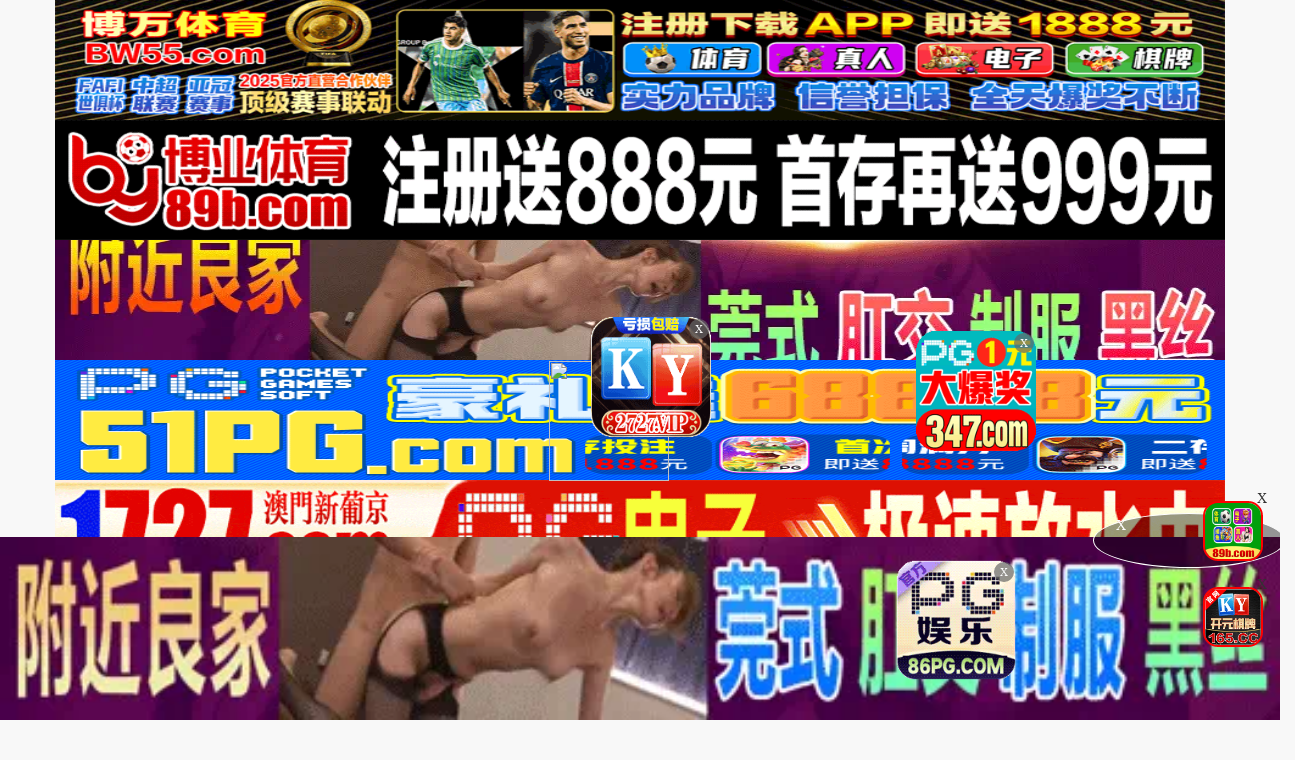

--- FILE ---
content_type: text/html
request_url: https://31maogf.com/maoplay/233522_1_1.html
body_size: 5956
content:
<!DOCTYPE html>
<html lang="zh-CN">
<head>
<meta http-equiv="Content-Type" content="text/html; charset=utf-8" />
<meta name="renderer" content="webkit|ie-comp|ie-stand">
<meta http-equiv="X-UA-Compatible" content="IE=edge" />
<meta content="width=device-width, initial-scale=1.0, maximum-scale=1.0, user-scalable=0" name="viewport" />
<meta http-equiv="Cache-Control" content="no-cache, no-store, must-revalidate" />
<meta http-equiv="Pragma" content="no-cache" />
<meta http-equiv="Expires" content="0" />
<script type="text/javascript">document.title='HODV-21087 ド変態ツアー2015夏 極上豊満ボディーの七草ちとせが本能のままにヤリ放題！-在线播放在线播放-国产专区：三级伦理、抖音视频、网曝黑料、热门头条、探花系列、亚洲精品、偷拍自拍、主播表演  海外专区：日本有码、萝莉少女、巨乳美乳、中文字幕、制服黑丝、无码专区、熟女少妇、强奸乱伦、';</script>
<title>KingDraw下载2024安卓最新版_手机app官方版免费安装下载_...</title>
    <meta name="keywords" content="kingdraw下载" />
    <meta name="description" content="《kingdraw下载》KingDraw下载2024安卓最新版_手机app官方版免费安装下载_..." />
    <script>var maccms={"path":"","mid":"1","url":"www.13maogk.com","wapurl":"13maogk.com","mob_status":"0"};</script>
<meta http-equiv="Cache-Control" content="no-transform" />
<meta name="applicable-device" content="pc,mobile" />
<link rel="stylesheet" href="/template/23ttav/css/bootstrap.min.css" />
<link href="/template/23ttav/css/style.css" rel="stylesheet" type="text/css" />
<link href="/template/23ttav/css/white.css" rel="stylesheet" type="text/css" />
<link rel="stylesheet" href="/template/23ttav/css/mm-content.css"/>
<link rel="stylesheet" href="/template/23ttav/css/pagination.css"/>
<script src="/template/23ttav/js/jquery-3.3.1.min.js"></script>
<script type="text/javascript" language=javascript src="/template/23ttav/js/aa.js"></script>
<script src="/template/23ttav/js/system.js"></script>
<script src="/template/23ttav/js/common/config.js"></script>
<script src="/template/23ttav/js/common/clipboard.min.js?ts=1"></script>
</head>
<body>
     <div>
<div class='photo-header-title-content-text-dallor' id='aatop'></div>
 <div class='mm-content1001'>
    <header class='header-container border_bootom'>
        <div class='row'>
            <div class="logo_box"><a href='/'><div class='header_title size_xxxl c_pink' id='logoname'></div></a></div>
        </div>
    </header>
</div></div>
<div class='mm-content1001'>
<script type='text/javascript' language=javascript src='/template/23ttav/js/logo.js'></script>
    <div class='row'>
        <div class='row-item even'>
            <div class='row-item-title bg_blue'><a href='/' class='c_white'>本站推荐</a></div>
             <ul class='row-item-content' id='aahend'> </ul>
			</div>
         <div class='row-item odd'>
            <div class='row-item-title bg_blue' id='appurl'></div>
            <ul class='row-item-content'>  <li class='item '><a href='/vodtypehtml/25.html'>国产视频</a></li>  <li class='item '><a href='/vodtypehtml/20.html'>日本无码</a></li>  <li class='item '><a href='/vodtypehtml/9.html'>日本有码</a></li>  <li class='item '><a href='/vodtypehtml/2.html'>中文字幕</a></li>  <li class='item '><a href='/vodtypehtml/1.html'>三级电影</a></li>  <li class='item '><a href='/vodtypehtml/3.html'>巨乳系列</a></li>  <li class='item '><a href='/vodtypehtml/8.html'>人妻激情</a></li>  <li class='item '><a href='/vodtypehtml/18.html'>欧美极品</a></li>                            </ul> </div>
                <div class='row-item even'>
            <div class='row-item-title bg_blue'><a href='/' class='c_white'>精品视频</a></div>
            <ul class='row-item-content'>   <li class='item '><a href='/vodtypehtml/16.html'>制服诱惑</a></li>  <li class='item '><a href='/vodtypehtml/17.html'>自拍偷拍</a></li>  <li class='item '><a href='/vodtypehtml/14.html'>强奸乱伦</a></li>  <li class='item '><a href='/vodtypehtml/7.html'>人妖视频</a></li>  <li class='item '><a href='/vodtypehtml/13.html'>绝美少女</a></li>  <li class='item '><a href='/vodtypehtml/12.html'>首次亮相</a></li>  <li class='item '><a href='/vodtypehtml/5.html'>HEY诱惑</a></li>  <li class='item '><a href='/vodtypehtml/4.html'>独家DMM</a></li> </ul></div>
		<div class='row-item odd'>
            <div class='row-item-title bg_blue'><a href='/help/index.html' class='c_white'>播放帮助</a></div>
            <ul class='row-item-content'>   <li class='item '><a href='/vodtypehtml/6.html'>网红主播</a></li>  <li class='item '><a href='/vodtypehtml/10.html'>日韩精品</a></li>  <li class='item active'><a href='/vodtypehtml/11.html'>激情口交</a></li>  <li class='item '><a href='/vodtypehtml/15.html'>动漫电影</a></li>  <li class='item '><a href='/vodtypehtml/19.html'>极骚萝莉</a></li>  <li class='item '><a href='/vodtypehtml/21.html'>HEYZO</a></li>  <li class='item '><a href='/vodtypehtml/22.html'>高潮喷吹</a></li>  <li class='item '><a href='/vodtypehtml/23.html'>自慰颜射</a></li>          </ul>
        </div>
                <div class='row-item even'>
            <div class='row-item-title bg_blue'><a href='/' class='c_white'>我的女优</a></div>
            <ul class='row-item-content'>   <li class='item '><a href='/vodtypehtml/24.html'>波多野结衣</a></li>  <li class='item '><a href='/vodtypehtml/26.html'>天使萌</a></li>  <li class='item '><a href='/vodtypehtml/27.html'>深田咏美</a></li>  <li class='item '><a href='/vodtypehtml/47.html'>吉泽明步</a></li>  <li class='item '><a href='/vodtypehtml/46.html'>天海翼</a></li>  <li class='item '><a href='/vodtypehtml/45.html'>三上悠亚</a></li>  <li class='item '><a href='/vodtypehtml/48.html'>桥本有菜</a></li>  <li class='item '><a href='/vodtypehtml/49.html'>苍井空</a></li>                            </ul> </div>
                <div class='row-item odd'>
            <div class='row-item-title bg_blue'><a href='/' class='c_white'>图片系列</a></div>
            <ul class='row-item-content'>  <li class='item '><a href='/arttypehtml/37.html'>唯美清纯</a></li> <li class='item '><a href='/arttypehtml/38.html'>网友自拍</a></li> <li class='item '><a href='/arttypehtml/39.html'>亚洲性爱</a></li> <li class='item '><a href='/arttypehtml/40.html'>欧美激情</a></li> <li class='item '><a href='/arttypehtml/41.html'>露出偷窥</a></li> <li class='item '><a href='/arttypehtml/42.html'>高跟丝袜</a></li> <li class='item '><a href='/arttypehtml/43.html'>卡通漫画</a></li> <li class='item '><a href='/arttypehtml/44.html'>另类图片</a></li>                            </ul> </div>	
                <div class='row-item even'>
            <div class='row-item-title bg_blue'><a href='/' class='c_white'>性色小说</a></div>
            <ul class='row-item-content'> <li class='item '><a href='/arttypehtml/29.html'>暴力虐待</a></li> <li class='item '><a href='/arttypehtml/30.html'>学生校园</a></li> <li class='item '><a href='/arttypehtml/31.html'>玄幻仙侠</a></li> <li class='item '><a href='/arttypehtml/32.html'>明星偶像</a></li> <li class='item '><a href='/arttypehtml/33.html'>生活都市</a></li> <li class='item '><a href='/arttypehtml/34.html'>不伦恋情</a></li> <li class='item '><a href='/arttypehtml/35.html'>经验故事</a></li> <li class='item '><a href='/arttypehtml/36.html'>科学幻想</a></li>                            </ul>
        </div>
        <script type='text/javascript' language=javascript src='/template/23ttav/js/hend.js'></script>
			</div>
				<div class="search">
     <form id="search" name="search" method="get" action="/search/-.html" onSubmit="return qrsearch();">
<strong>搜索影片：</strong>
                <input type="text" name="wd" class="search-input mac_wd" value="" placeholder="请在此处输入影片名称" />
                <input type="submit" id="searchbutton"  class="search-button mac_search" value="搜索影片" />
            </form>
</div>
			</div>
			 <div class='photo-header-title-content-text-dallor' id='aahendtop'></div>
<script type='text/javascript' language=javascript src='/template/23ttav/js/app.js'></script>
<div class="container">
<div class="row">
<div class="clearfix p-0 m-0">
<div class="col-md-9 col-sm-12 col-xs-12 player_left max">
<div class="player_title"><div class="play_nav hidden-xs"><a href="/">首页</a><i class="icon iconfont">&#xe65e;</i><a href="/vodtypehtml/11.html" target="_blank">激情口交</a><i class="icon iconfont">&#xe65e;</i></div><h1>HODV-21087 ド変態ツアー2015夏 極上豊満ボディーの七草ちとせが本能のままにヤリ放題！</h1></div></div>
<div style="margin:0;">
 <script type="text/javascript">var player_aaaa={"flag":"play","encrypt":0,"trysee":0,"points":0,"link":"\/maoplay\/233522_1_1.html","link_next":"","link_pre":"","vod_data":{"vod_name":"HODV-21087 \u30c9\u5909\u614b\u30c4\u30a2\u30fc2015\u590f \u6975\u4e0a\u8c4a\u6e80\u30dc\u30c7\u30a3\u30fc\u306e\u4e03\u8349\u3061\u3068\u305b\u304c\u672c\u80fd\u306e\u307e\u307e\u306b\u30e4\u30ea\u653e\u984c\uff01","vod_actor":"","vod_director":"[db:\u5bfc\u6f14]","vod_class":"\u53e3\u4ea4\u89c6\u9891"},"url":"https:\/\/vip5.ddyunbo.com\/20221125\/vTj89Y0z\/index.m3u8","url_next":"","from":"dadim3u8","server":"no","note":"","id":"233522","sid":1,"nid":1}</script><script type="text/javascript" src="/static/js/playerconfig.js?t=20250720"></script><script type="text/javascript" src="/static/js/player.js?t=a20250720"></script></div>		
 </div>
<div class="help"> <h4>播放失败，缓慢，请点击下方线路进行切换</h4></div>
                    <div class="play-btn-group">
                                             <div class="item line"> <a href="/maoplay/233522_1_1.html">线路一</a></div>
                                        <div class="item line"> <a href="/maoplay/233522_3_1.html">线路二</a></div>
                                        <div class="item line"> <a href="/maoplay/233522_2_1.html">线路三</a></div>
                                         <script type='text/javascript' src='/template/23ttav/js/sc.js'>
                     </script>
                     </div>
    <script type='text/javascript' src='/template/23ttav/js/tc.js'></script>
</div>
</div>
<div class="container">
<div class="row">
<div class="layout-box clearfix">
<div class="box-title"><h3 class="m-0"><i class="icon iconfont text-color">&#xe62b;</i>推荐视频</h3></div>
<div class="video-box">
<ul class="content-list">  
<script src="/template/23ttav/js/fk.js"></script>
<li class="content-item">
                        <a class="video-pic loading" href="/maoplay/285713_1_1.html" title="淫交尻娘 3 ～エロ尻娘のドスケベ補習～ 鈴木なつ">
                            <img class="content-img lazy" src="https://imgsa.baidu.com/forum/pic/item/55e736d12f2eb9388b3662e193628535e5dd6f4d.jpg" data-original="https://a.dad2025pic.com/images/2024/01/24/kj200.jpg">
                            <span class="player"><img src="https://imgsa.baidu.com/forum/pic/item/b999a9014c086e065090867544087bf40ad1cbd0.jpg"></span>
                            <span class="note text-bg-r">2025-02-26</span>
                        </a>
                        <div class="title">
                            <h5 class="text-overflow-2"><a href="/maoplay/285713_1_1.html" title="淫交尻娘 3 ～エロ尻娘のドスケベ補習～ 鈴木なつ">淫交尻娘 3 ～エロ尻娘のドスケベ補習～ 鈴木なつ</a></h5>
                        </div>
                    </li>
<li class="content-item">
                        <a class="video-pic loading" href="/maoplay/240828_1_1.html" title="女医in… （脅迫スイートルーム） Doctor Yuki（30）">
                            <img class="content-img lazy" src="https://imgsa.baidu.com/forum/pic/item/55e736d12f2eb9388b3662e193628535e5dd6f4d.jpg" data-original="https://d1.safemysql2888.top/images/2023/02/14/kj27490.jpg">
                            <span class="player"><img src="https://imgsa.baidu.com/forum/pic/item/b999a9014c086e065090867544087bf40ad1cbd0.jpg"></span>
                            <span class="note text-bg-r">2025-02-24</span>
                        </a>
                        <div class="title">
                            <h5 class="text-overflow-2"><a href="/maoplay/240828_1_1.html" title="女医in… （脅迫スイートルーム） Doctor Yuki（30）">女医in… （脅迫スイートルーム） Doctor Yuki（30）</a></h5>
                        </div>
                    </li>
<li class="content-item">
                        <a class="video-pic loading" href="/maoplay/298987_1_1.html" title="tywd00047 自我崩壊トランス性交集II">
                            <img class="content-img lazy" src="https://imgsa.baidu.com/forum/pic/item/55e736d12f2eb9388b3662e193628535e5dd6f4d.jpg" data-original="https://a.dad2025pic.com/images/2024/05/27/kj588.jpg">
                            <span class="player"><img src="https://imgsa.baidu.com/forum/pic/item/b999a9014c086e065090867544087bf40ad1cbd0.jpg"></span>
                            <span class="note text-bg-r">2025-02-26</span>
                        </a>
                        <div class="title">
                            <h5 class="text-overflow-2"><a href="/maoplay/298987_1_1.html" title="tywd00047 自我崩壊トランス性交集II">tywd00047 自我崩壊トランス性交集II</a></h5>
                        </div>
                    </li>
<li class="content-item">
                        <a class="video-pic loading" href="/maoplay/238703_1_1.html" title="ャラブから始まり極濃に愛し合う巣ごもり温泉デート">
                            <img class="content-img lazy" src="https://imgsa.baidu.com/forum/pic/item/55e736d12f2eb9388b3662e193628535e5dd6f4d.jpg" data-original="https://d1.safemysql2888.top/images/2023/01/13/kj22888.jpg">
                            <span class="player"><img src="https://imgsa.baidu.com/forum/pic/item/b999a9014c086e065090867544087bf40ad1cbd0.jpg"></span>
                            <span class="note text-bg-r">2025-02-24</span>
                        </a>
                        <div class="title">
                            <h5 class="text-overflow-2"><a href="/maoplay/238703_1_1.html" title="ャラブから始まり極濃に愛し合う巣ごもり温泉デート">ャラブから始まり極濃に愛し合う巣ごもり温泉デート</a></h5>
                        </div>
                    </li>
<li class="content-item">
                        <a class="video-pic loading" href="/maoplay/216367_1_1.html" title="黒髪美少女は隠れビッチ 精子満タンの変態おじさんたちとねっとり体液まみれのセックス撮影会 水嶋アリス">
                            <img class="content-img lazy" src="https://imgsa.baidu.com/forum/pic/item/55e736d12f2eb9388b3662e193628535e5dd6f4d.jpg" data-original="https://d1.safemysql2888.top/images/2022/07/24/kj23348.jpg">
                            <span class="player"><img src="https://imgsa.baidu.com/forum/pic/item/b999a9014c086e065090867544087bf40ad1cbd0.jpg"></span>
                            <span class="note text-bg-r">2025-02-24</span>
                        </a>
                        <div class="title">
                            <h5 class="text-overflow-2"><a href="/maoplay/216367_1_1.html" title="黒髪美少女は隠れビッチ 精子満タンの変態おじさんたちとねっとり体液まみれのセックス撮影会 水嶋アリス">黒髪美少女は隠れビッチ 精子満タンの変態おじさんたちとねっとり体液まみれのセックス撮影会 水嶋アリス</a></h5>
                        </div>
                    </li>
<li class="content-item">
                        <a class="video-pic loading" href="/maoplay/284176_1_1.html" title="199タイトルBEST8時間">
                            <img class="content-img lazy" src="https://imgsa.baidu.com/forum/pic/item/55e736d12f2eb9388b3662e193628535e5dd6f4d.jpg" data-original="https://a.dad2025pic.com/images/2024/01/06/kj3056.jpg">
                            <span class="player"><img src="https://imgsa.baidu.com/forum/pic/item/b999a9014c086e065090867544087bf40ad1cbd0.jpg"></span>
                            <span class="note text-bg-r">2025-02-26</span>
                        </a>
                        <div class="title">
                            <h5 class="text-overflow-2"><a href="/maoplay/284176_1_1.html" title="199タイトルBEST8時間">199タイトルBEST8時間</a></h5>
                        </div>
                    </li>
<li class="content-item">
                        <a class="video-pic loading" href="/maoplay/275842_1_1.html" title="母娘を拉致して拘束した母親の前で娘をレ●プ！「娘を妊娠させられたくなかったら『私（母親）の中に出してください！』と言え！」と母親には無理矢理中出し懇願させて、お望み通り娘の前で母親に中出し！当然、約束を守る訳も無く娘にも中出ししてヤリました！">
                            <img class="content-img lazy" src="https://imgsa.baidu.com/forum/pic/item/55e736d12f2eb9388b3662e193628535e5dd6f4d.jpg" data-original="https://a.dad2025pic.com/images/2023/10/24/kj5163.jpg">
                            <span class="player"><img src="https://imgsa.baidu.com/forum/pic/item/b999a9014c086e065090867544087bf40ad1cbd0.jpg"></span>
                            <span class="note text-bg-r">2025-02-26</span>
                        </a>
                        <div class="title">
                            <h5 class="text-overflow-2"><a href="/maoplay/275842_1_1.html" title="母娘を拉致して拘束した母親の前で娘をレ●プ！「娘を妊娠させられたくなかったら『私（母親）の中に出してください！』と言え！」と母親には無理矢理中出し懇願させて、お望み通り娘の前で母親に中出し！当然、約束を守る訳も無く娘にも中出ししてヤリました！">母娘を拉致して拘束した母親の前で娘をレ●プ！「娘を妊娠させられたくなかったら『私（母親）の中に出してください！』と言え！」と母親には無理矢理中出し懇願させて、お望み通り娘の前で母親に中出し！当然、約束を守る訳も無く娘にも中出ししてヤリました！</a></h5>
                        </div>
                    </li>
<li class="content-item">
                        <a class="video-pic loading" href="/maoplay/259037_1_1.html" title="イッても終わらない追撃ハードピストン！性感オイルマッサージ反りイキ痙攣SEX中出しBEST">
                            <img class="content-img lazy" src="https://imgsa.baidu.com/forum/pic/item/55e736d12f2eb9388b3662e193628535e5dd6f4d.jpg" data-original="https://d1.safemysql2888.top/images/2023/06/30/kj2276.jpg">
                            <span class="player"><img src="https://imgsa.baidu.com/forum/pic/item/b999a9014c086e065090867544087bf40ad1cbd0.jpg"></span>
                            <span class="note text-bg-r">2025-02-24</span>
                        </a>
                        <div class="title">
                            <h5 class="text-overflow-2"><a href="/maoplay/259037_1_1.html" title="イッても終わらない追撃ハードピストン！性感オイルマッサージ反りイキ痙攣SEX中出しBEST">イッても終わらない追撃ハードピストン！性感オイルマッサージ反りイキ痙攣SEX中出しBEST</a></h5>
                        </div>
                    </li>
</ul>
</div></div>
</div>
</div>
<script>
    var ishttps = 'https:' == document.location.protocol ? 'https://': 'http://';
    var iswww=window.domain.indexOf('www.')>-1?'':'www.';
$("#url-share").html(ishttps+iswww+window.domain);
var txt=txt=ishttps+iswww+window.domain+"\r\n提示：请复制域名去手机浏览器中打开，请勿在微信和QQ中打开，因为包含成人内容。尽量使用宙斯浏览器，谷歌浏览器，火狐浏览器，或者苹果安卓系统自带浏览器访问～"
$(".url-share-copy").attr('data-clipboard-text',txt);

var clipboard = new ClipboardJS('.url-share-copy');
clipboard.on('success', function(e) {
    $.openToast("你已成功复制分享链接，快点分享给好友吧")
    e.clearSelection();
});
</script>
<script src="/template/23ttav/js/common/toast.js"></script>
<div class="photo--content-title-bottomx--foot" id="aafoot"></div>
</div>
<div class="row">
 <div class="footer-nav"> <a href="/help/help.html" style="color: #e1dc11;"><span class="">提示：点击查看永久收藏和无法观看电影说明</span></a> &nbsp;|&nbsp;<a href="https://t.me/diqiuav" style="color: #e0615b;">广告合作TG:@diqiuav</a></div>
<div class="box-footer clearfix">
<div class="container">
<p class="m-0 text-muted"><p>警告︰本網站只這合十八歲或以上人士觀看。內容可能令人反感；不可將本網站的內容派發、傳閱、出售、出租、交給或借予年齡未滿18歲的人士或將本網站內容向該人士出示、播放或放映。<br/>
LEGAL DISCLAIMER WARNING: THIS FORUM CONTAINS MATERIAL WHICH MAY OFFEND AND MAY NOT BE DISTRIBUTED, CIRCULATED, SOLD, HIRED, GIVEN, LENT,SHOWN, PLAYED OR PROJECTED TO A PERSON UNDER THE AGE OF 18 YEARS.</p>
<p><b style=" font:Verdana, Arial, Helvetica, sans-serif"><font color="#CC0000">站点申明：我们立足于美利坚合众国，受北美法律保护,未满18岁或被误导来到这里，请立即离开！</font></b></p><br/>
</div>
</div>
</div>
<ul class="slider-extra clearfix">
<li><a class="backtop" href="javascript:scroll(0,0)" style="display: none;"><i class="icon iconfont">&#xe900;</i></a></li>
</ul>
 <script type="text/javascript" src="/template/23ttav/js/jquery.lazyload.min.js"></script>
 <script>
$(function(){
        if($(".lazy").length>0){
                $(".lazy").lazyload({
                effect: "fadeIn"
                });
        }
})
</script>
<script type="text/javascript">piaofu();</script>
<script defer src="https://static.cloudflareinsights.com/beacon.min.js/vcd15cbe7772f49c399c6a5babf22c1241717689176015" integrity="sha512-ZpsOmlRQV6y907TI0dKBHq9Md29nnaEIPlkf84rnaERnq6zvWvPUqr2ft8M1aS28oN72PdrCzSjY4U6VaAw1EQ==" data-cf-beacon='{"version":"2024.11.0","token":"b89e151c207449c585d3ff3cf54d30a1","r":1,"server_timing":{"name":{"cfCacheStatus":true,"cfEdge":true,"cfExtPri":true,"cfL4":true,"cfOrigin":true,"cfSpeedBrain":true},"location_startswith":null}}' crossorigin="anonymous"></script>
</body>
</html>

--- FILE ---
content_type: application/javascript
request_url: https://31maogf.com/template/23ttav/js/app.js
body_size: 7530
content:
//图标+右标+浮标+底漂   //src='自己图地址  data-original='商户图片地址 

//左边固定悬浮图标-倒数1 tt
				// 		document.writeln("<div class=\'f63092\' id=\'remove4\'style=\'position: fixed; bottom: 8%; z-index: 19999 !important; left: 2px;\'>");
    //                     document.write('<div class="f63092"><a href="/baidu/gaodd.html" target="_blank"><img style="margin:15px;border-radius: 15px;border: solid 2px red; width:60px;  height:60px;;" src="https://p.sda1.dev/27/8e603c25265c04eceb2a7d12492f99e3/150x150_2_.gif" data-original="https://p.sda1.dev/27/8e603c25265c04eceb2a7d12492f99e3/150x150_2_.gif"/></a>');
				// 		document.write("<a style=\'border-radius:50%;position:absolute;top:3px;right:3px;cursor:pointer;width:18px;height:18px;z-index:19000;\'  href=\"javascript:void(0)\" onclick=\"document.getElementById(\'remove4\').style.display=\'none\'\">X</a></div>");
    //                     document.writeln("</div>");


//右边固定悬浮图标-倒数2 
						document.writeln("<div class=\'f63092\' id=\'remove2\'style=\'position: fixed; bottom: 20%; z-index: 19999 !important; right: 2px;\'>");
                        document.write('<div class="f63092"><a href="https://by61777.vip" target="_blank"><img style="margin:15px;border-radius: 15px;border: solid 2px red; width:60px;  height:60px;;" src="https://888qq999ee.com/7ea47cda71e7487e95260218ec3028a1.gif" data-original="https://888qq999ee.com/7ea47cda71e7487e95260218ec3028a1.gif"/></a>');
							document.write("<a style=\'border-radius:50%;position:absolute;top:3px;right:3px;cursor:pointer;width:18px;height:18px;z-index:19000;\'  href=\"javascript:void(0)\" onclick=\"document.getElementById(\'remove2\').style.display=\'none\'\">X</a></div>");
                        document.writeln("</div>");


//右边固定悬浮图标-倒数1 mm
						document.writeln("<div class=\'f63092\' id=\'remove1\'style=\'position: fixed; bottom: 8%; z-index: 19999 !important; right: 2px;\'>");
                        document.write('<div class="f63092"><a href="http://tiaozyykjqebr-f72dc7189616eeea.elb.ap-northeast-1.amazonaws.com/?shareName=165sx2575" target="_blank"><img style="margin:15px;border-radius: 15px;border: solid 2px red; width:60px;  height:60px;;" src="https://img.cosman103.top/abc200x2005946ad5b27d11005.gif" data-original="https://img.cosman103.top/abc200x2005946ad5b27d11005.gif"/></a>');
						document.write("<a style=\'border-radius:50%;position:absolute;top:3px;right:3px;cursor:pointer;width:18px;height:18px;z-index:19000;\'  href=\"javascript:void(0)\" onclick=\"document.getElementById(\'remove1\').style.display=\'none\'\">X</a></div>");
                        document.writeln("</div>");
						

document.writeln("   <div class='mm-content1001'> ");

// document.writeln("<div class=\'need_grid_text\'>       ");
// document.writeln("<ul><li><a href=\'/baidu/kj.html\' target=\'_blank\' rel=\'nofollow\'>网上交友<img src=\'https://imgsa.baidu.com/forum/pic/item/2f738bd4b31c8701eb6504cc617f9e2f0608ffcd.jpg\' alt=\'new\'></a></li><li><a href=\'/baidu/kj.html\' target=\'_blank\' rel=\'nofollow\'>现实做爱<img src=\'https://imgsa.baidu.com/forum/pic/item/2f738bd4b31c8701eb6504cc617f9e2f0608ffcd.jpg\' alt=\'new\'></a></li><li><a href=\'/baidu/kj.html\' target=\'_blank\' rel=\'nofollow\'>制服丝袜<img src=\'https://imgsa.baidu.com/forum/pic/item/2f738bd4b31c8701eb6504cc617f9e2f0608ffcd.jpg\' alt=\'new\'></a></li><li><a href=\'/baidu/kj.html\' target=\'_blank\' rel=\'nofollow\'>气质熟女<img src=\'https://imgsa.baidu.com/forum/pic/item/2f738bd4b31c8701eb6504cc617f9e2f0608ffcd.jpg\' alt=\'new\'></a></li><li><a href=\'/baidu/kj.html\' target=\'_blank\' rel=\'nofollow\'>安全无忧<img src=\'https://imgsa.baidu.com/forum/pic/item/2f738bd4b31c8701eb6504cc617f9e2f0608ffcd.jpg\' alt=\'new\'></a></li><li><a href=\'/baidu/kj.html\' target=\'_blank\' rel=\'nofollow\'>拒绝套路<img src=\'https://imgsa.baidu.com/forum/pic/item/2f738bd4b31c8701eb6504cc617f9e2f0608ffcd.jpg\' alt=\'new\'></a></li><li><a href=\'/baidu/kj.html\' target=\'_blank\' rel=\'nofollow\'>学生幼女<img src=\'https://imgsa.baidu.com/forum/pic/item/2f738bd4b31c8701eb6504cc617f9e2f0608ffcd.jpg\' alt=\'new\'></a></li><li><a href=\'/baidu/kj.html\' target=\'_blank\' rel=\'nofollow\'>做爱游戏<img src=\'https://imgsa.baidu.com/forum/pic/item/2f738bd4b31c8701eb6504cc617f9e2f0608ffcd.jpg\' alt=\'new\'></a></li></ul> </div>");

// document.writeln("<div class=\'need_grid_text\'>       ");
// document.writeln("<ul><li><a href=\'/baidu/yt.html\' target=\'_blank\' rel=\'nofollow\'>春药专卖<img src=\'https://imgsa.baidu.com/forum/pic/item/2f738bd4b31c8701eb6504cc617f9e2f0608ffcd.jpg\' alt=\'new\'></a></li><li><a href=\'/baidu/yt.html\' target=\'_blank\' rel=\'nofollow\'>催情药水<img src=\'https://imgsa.baidu.com/forum/pic/item/2f738bd4b31c8701eb6504cc617f9e2f0608ffcd.jpg\' alt=\'new\'></a></li><li><a href=\'/baidu/yt.html\' target=\'_blank\' rel=\'nofollow\'>听话药水<img src=\'https://imgsa.baidu.com/forum/pic/item/2f738bd4b31c8701eb6504cc617f9e2f0608ffcd.jpg\' alt=\'new\'></a></li><li><a href=\'/baidu/yt.html\' target=\'_blank\' rel=\'nofollow\'>迷情性药<img src=\'https://imgsa.baidu.com/forum/pic/item/2f738bd4b31c8701eb6504cc617f9e2f0608ffcd.jpg\' alt=\'new\'></a></li><li><a href=\'/baidu/yt.html\' target=\'_blank\' rel=\'nofollow\'>失忆药水<img src=\'https://imgsa.baidu.com/forum/pic/item/2f738bd4b31c8701eb6504cc617f9e2f0608ffcd.jpg\' alt=\'new\'></a></li><li><a href=\'/baidu/yt.html\' target=\'_blank\' rel=\'nofollow\'>高潮喷雾<img src=\'https://imgsa.baidu.com/forum/pic/item/2f738bd4b31c8701eb6504cc617f9e2f0608ffcd.jpg\' alt=\'new\'></a></li><li><a href=\'/baidu/yt.html\' target=\'_blank\' rel=\'nofollow\'>迷奸药水<img src=\'https://imgsa.baidu.com/forum/pic/item/2f738bd4b31c8701eb6504cc617f9e2f0608ffcd.jpg\' alt=\'new\'></a></li><li><a href=\'/baidu/yt.html\' target=\'_blank\' rel=\'nofollow\'>印度神油<img src=\'https://imgsa.baidu.com/forum/pic/item/2f738bd4b31c8701eb6504cc617f9e2f0608ffcd.jpg\' alt=\'new\'></a></li></ul> </div>");



document.writeln("    <style> ");
document.writeln("    .need_grid_text{  ");
document.writeln("    width:100%;          ");
document.writeln("    max-width:1140px;    ");
document.writeln("    overflow:hidden;       ");
document.writeln("    }                        ");
document.writeln("");
document.writeln("    .need_grid_text a{       ");
document.writeln("    position: relative;        ");
document.writeln("    display: inline-block;        ");
document.writeln("   color: #e51414; }   ");
document.writeln("    .need_grid_text a img{      ");
document.writeln("    position:absolute;           ");
document.writeln("    top:-5px;                      ");
document.writeln("    right: -24px                  ");
document.writeln("    }                       ");
document.writeln("    .need_grid_text ul{             ");
document.writeln("    display:inline-block;            ");
document.writeln("    width:100%                        }     ");
document.writeln("    .need_grid_text ul li{                  ");
document.writeln("    float:left;                          ");
document.writeln("    padding:10px 0;                       ");
document.writeln("    width:12.5%;                        ");
document.writeln("    text-align:center                        }   ");
document.writeln("    @media (max-width:768px){                 ");
document.writeln("    .need_grid_text ul li{                     ");
document.writeln("    width:25%                            }           ");
document.writeln("    }                        @media (max-width:544px){        ");
document.writeln("    .need_grid_text ul li{                               ");
document.writeln("    width:25%                            }              ");
document.writeln("    }                 ");
document.writeln("    </style>");
document.writeln("");

//app图标
document.writeln("<table width=\'100%\' height=\'40\' border=\'0\' align=\'center\' cellspacing=\'5\'>");
document.writeln("<tr id=\'video_1\'>");
document.writeln("<td bgcolor=\'#ff1493\'>");
document.writeln("<div align=\'center\'>");
document.writeln("<a href=\'https://10gaomm.com \'rel=\'external nofollow\' target=\'_blank\'>");
document.writeln("<font color=\'#FFFFFF\'>官方合作APP：实力保障，百万提款秒到！请收藏本站!</font></a></div></td>");
document.writeln("</table>");
document.writeln("<style type=\'text/css\'>");
document.writeln("a { color: #333; }");
document.writeln("a:hover, a:active, a:focus { color: #333; }");
document.writeln(".my-pagination1 { }");
document.writeln(".my-pagination1 .swiper-pagination-bullet { text-align: center; border-radius: 0; opacity: 1; }");
document.writeln(".my-pagination1 ul { display: -webkit-box; }");
document.writeln(".my-pagination1 li { display: block; background: #fff; overflow: hidden; box-flex: 1; -moz-box-flex: 1; -webkit-box-flex: 1; height: 40px; line-height: 40px; position: relative; font-size: 15px; }");
document.writeln(".my-pagination1 li:after { position: absolute; top: auto; right: auto; bottom: 0; left: 0; z-index: 1; display: block; width: 100%; height: 1px; content: \'\'; background-color: #dcdcdc; -webkit-transform-origin: 50% 100%; transform-origin: 50% 100%; -webkit-transform: scaleY(.5) }");
document.writeln(".my-pagination1 .swiper-pagination-bullet-active { color: #FE3336; }");
document.writeln(".my-pagination1 .swiper-pagination-bullet-active:after { opacity: 1; background-color: #FE3336; height: 4px; }");
document.writeln(".my-pagination1 {");
document.writeln("		width:100%;");
document.writeln("		overflow-x: auto;");
document.writeln("}");
document.writeln(".my-pagination1 ul{");
document.writeln("		/*width:200%;*/");
document.writeln("	}");
document.writeln(".my-pagination1 ul li {");
document.writeln("		min-width:63px;");
document.writeln("		overflow: hidden;");
document.writeln("		text-overflow: ellipsis;");
document.writeln("		white-space: nowrap;");
document.writeln("		padding:0 5px;");
document.writeln("}");
document.writeln(".swiper-slide1 {");
document.writeln("		padding-top: 15px;");
document.writeln("}");
document.writeln("");
document.writeln(".swiper-slide1 ul {");
document.writeln("		width: 100%;");
document.writeln("		display: flex;");
document.writeln("		flex-wrap: wrap;");
document.writeln("");
document.writeln("}");
document.writeln("");
document.writeln(".swiper-slide1 ul li {");
document.writeln("		width: 20%;");
document.writeln("		display: flex;");
document.writeln("		justify-content: center;");
document.writeln("		margin-bottom: 5px;");
document.writeln("}");
document.writeln("");
document.writeln(".swiper-slide1 ul li a {");
document.writeln("		width: 80%;");
document.writeln("}");
document.writeln("");
document.writeln(".swiper-slide1 ul li .img-wrap {");
document.writeln("		width: 100%;");
document.writeln("}");
document.writeln("");
document.writeln(".swiper-slide1 ul li .img-wrap img {");
document.writeln("		border-radius: 0.2rem;");
document.writeln("		border: 1px solid #eeeeee;");
document.writeln("		width: 100%;");
document.writeln("}");
document.writeln(".list-wrap .item-wrap .img-wrap img{");
document.writeln("		border-radius: 0.2rem;");
document.writeln("		border: 1px solid #eeeeee;");
document.writeln("}");
document.writeln("");
document.writeln(".swiper-slide1 ul li .name {");
document.writeln("		width: 100%;");
document.writeln("		text-align: center;");
document.writeln("		font-size: 12px;");
document.writeln("		margin-top: 6px;");
document.writeln("		overflow: hidden;");
document.writeln("		text-overflow: ellipsis;");
document.writeln("		white-space: nowrap;");
document.writeln("}");
document.writeln(".swiper-containers1 ul li .btn-wrap {");
document.writeln("		flex-shrink: 0;");
document.writeln("		display: flex;");
document.writeln("		flex-wrap: wrap;");
document.writeln("		align-items: center;");
document.writeln("		justify-content: center;");
document.writeln("		background: #f8f8f8;");
document.writeln("		color: #FE3336;");
document.writeln("		font-size: .24rem;");
document.writeln("		width: 1.5rem;");
document.writeln("		height: .6rem;");
document.writeln("		border-radius: .7rem;");
document.writeln("		margin: .1rem auto 0;");
document.writeln("}");
document.writeln("</style>");
document.writeln("        <div class=\'swiper-containers1\' style=\'\'>");
document.writeln("          <div class=\'swiper-wrapper\'>");
document.writeln("            <div class=\'swiper-slide1\'>");
document.writeln("              <ul>");


document.writeln("<li> <a href=\'https://rgmgxt308.vip\' target=\'_blank\' class=\'item-wrap\'>");
document.writeln("                  <div class=\'img-wrap\'><img class=\'lazy\' src=\'https://imgsa.baidu.com/forum/pic/item/0ff41bd5ad6eddc43279afe87fdbb6fd52663302.jpg\' data-prefix=\'\'");
document.writeln("                            data-original=\'https://img.766371.com/images/67c31d64caa40b03bef7c11f.gif\' alt=\'\' data-aes=\'true\'> </div>");
document.writeln("                  <div class=\'name\'><font color=\'#FF00BF\'>上门做爱</font></div>");
document.writeln("                  </a> </li>");//src=\'自己图地址   data-original=\'客户图片地址


document.writeln("<li> <a href=\'https://xn--cest9bm3mpz0c.xn--0056-yh2hx10vh6dtc.chengciyao.com/jpyKm\' target=\'_blank\' class=\'item-wrap\'>");
document.writeln("                  <div class=\'img-wrap\'><img class=\'lazy\' src=\'https://imgsa.baidu.com/forum/pic/item/8326cffc1e178a8237ad64b3b003738da977e814.jpg\' data-prefix=\'\'");
document.writeln("                            data-original=\'https://img.lanchougroup.com/images/6d272e7a-7cc6-44e2-b511-62bb5befb4a7\' alt=\'\' data-aes=\'true\'> </div>");
document.writeln("                  <div class=\'name\'><font color=\'#FF00BF\'>凤凰国际</font></div>");
document.writeln("                  </a> </li>");//src=\'自己图地址   data-original=\'客户图片地址


document.writeln("<li> <a href=\'https://27.27622709.vip/?cid=5226505\' target=\'_blank\' class=\'item-wrap\'>");
document.writeln("                  <div class=\'img-wrap\'><img class=\'lazy\' src=\'https://jklhgfg.cszpra.com/150x150-d.gif\' data-prefix=\'\'");
document.writeln("                            data-original=\'https://jklhgfg.cszpra.com/150x150-d.gif\' alt=\'\' data-aes=\'true\'> </div>");
document.writeln("                  <div class=\'name\'><font color=\'#FF00BF\'>开元棋牌</font></div>");
document.writeln("                  </a> </li>");//src=\'自己图地址   data-original=\'客户图片地址hh


document.writeln("<li> <a href=\'https://xn--vip4888-027mn69eusm0hd.xn--mes794a9ri8mf.jqqwh.com/jeEaj\' target=\'_blank\' class=\'item-wrap\'>");
document.writeln("                  <div class=\'img-wrap\'><img class=\'lazy\' src=\'https://imgsa.baidu.com/forum/pic/item/faedab64034f78f0759981e03f310a55b3191c16.jpg\' data-prefix=\'\'");
document.writeln("                            data-original=\'https://img.xmshengchao.com:1688/images/9c34af05-81b9-4d1f-be63-734d70262b44\' alt=\'\' data-aes=\'true\'> </div>");
document.writeln("                  <div class=\'name\'><font color=\'#FF00BF\'>大發娱乐</font></div>");
document.writeln("                  </a> </li>");//src=\'自己图地址   data-original=\'客户图片地址


document.writeln("<li> <a href=\'https://traf.g2u6s.com/xsk/?channel=xGEK09\' target=\'_blank\' class=\'item-wrap\'>");
document.writeln("                  <div class=\'img-wrap\'><img class=\'lazy\' src=\'https://imgsa.baidu.com/forum/pic/item/c8ea15ce36d3d53950b314d07c87e950352ab013.jpg\' data-prefix=\'\'");
document.writeln("                            data-original=\'https://m2.cffjpg.com/20251114_185935837_Xcq.gif\' alt=\'\' data-aes=\'true\'> </div>");
document.writeln("                  <div class=\'name\'><font color=\'#FF00BF\'>免费乱伦</font></div>");
document.writeln("                  </a> </li>");//src=\'自己图地址   data-original=\'客户图片地址


document.writeln("<li> <a href=\'https://451357.com\' target=\'_blank\' class=\'item-wrap\'>");
document.writeln("                  <div class=\'img-wrap\'><img class=\'lazy\' src=\'https://img.cospu2011.top/150150.gif\' data-prefix=\'\'");
document.writeln("                            data-original=\'https://img.cospu2011.top/150150.gif\' alt=\'\' data-aes=\'true\'> </div>");
document.writeln("                  <div class=\'name\'><font color=\'#FF00BF\'>PG娱乐</font></div>");
document.writeln("                  </a> </li>");//src=\'自己图地址   data-original=\'客户图片地址gaomm


document.writeln("<li> <a href=\'https://xfc639.vip\' target=\'_blank\' class=\'item-wrap\'>");
document.writeln("                  <div class=\'img-wrap\'><img class=\'lazy\' src=\'https://www.tuchuan.cc/150-150.gif\' data-prefix=\'\'");
document.writeln("                            data-original=\'https://www.tuchuan.cc/150-150.gif\' alt=\'\' data-aes=\'true\'> </div>");
document.writeln("                  <div class=\'name\'><font color=\'#FF00BF\'>空降约炮</font></div>");
document.writeln("                  </a> </li>");//src=\'自己图地址   data-original=\'客户图片地址gaoyy


document.writeln("<li> <a href=\'https://vbre.14nwf.com/wfz/?channel=zHM4vn\' target=\'_blank\' class=\'item-wrap\'>");
document.writeln("                  <div class=\'img-wrap\'><img class=\'lazy\' src=\'https://m1.cffpic.com/20251106_131720216_weX.gif\' data-prefix=\'\'");
document.writeln("                            data-original=\'https://m1.cffpic.com/20251106_131720216_weX.gif\' alt=\'\' data-aes=\'true\'> </div>");
document.writeln("                  <div class=\'name\'><font color=\'#FF00BF\'>免费萝莉岛</font></div>");
document.writeln("                  </a> </li>");//src=\'自己图地址   data-original=\'客户图片地址


document.writeln("<li> <a href=\'http://tiaozyykjqebr-f72dc7189616eeea.elb.ap-northeast-1.amazonaws.com/?shareName=165sx2575\' target=\'_blank\' class=\'item-wrap\'>");
document.writeln("                  <div class=\'img-wrap\'><img class=\'lazy\' src=\'https://img.cosman103.top/abc200x2005946ad5b27d11005.gif\' data-prefix=\'\'");
document.writeln("                            data-original=\'https://img.cosman103.top/abc200x2005946ad5b27d11005.gif\' alt=\'\' data-aes=\'true\'> </div>");
document.writeln("                  <div class=\'name\'><font color=\'#FF00BF\'>开元棋牌</font></div>");
document.writeln("                  </a> </li>");//src=\'自己图地址   data-original=\'客户图片地址


document.writeln("<li> <a href=\'https://d19157gjmryq0m.cloudfront.net?dc=ZRJ71\' target=\'_blank\' class=\'item-wrap\'>");
document.writeln("                  <div class=\'img-wrap\'><img class=\'lazy\' src=\'https://imgsa.baidu.com/forum/pic/item/242dd42a2834349be38775968fea15ce36d3be24.jpg\' data-prefix=\'\'");
document.writeln("                            data-original=\'https://imagses.com/i/2025/08/28/110900.gif\' alt=\'\' data-aes=\'true\'> </div>");
document.writeln("                  <div class=\'name\'><font color=\'#FF00BF\'>麻豆传媒</font></div>");
document.writeln("                  </a> </li>");//src=\'自己图地址   data-original=\'客户图片地址


document.writeln("<li> <a href=\'https://d2pw8eil4wjuse.cloudfront.net?dc=qdht133\' target=\'_blank\' class=\'item-wrap\'>");
document.writeln("                  <div class=\'img-wrap\'><img class=\'lazy\' src=\'https://img.erpweb.eu.org/imgs/2026/01/c5586ba6b787eae9.gif\' data-prefix=\'\'");
document.writeln("                            data-original=\'https://img.erpweb.eu.org/imgs/2026/01/c5586ba6b787eae9.gif\' alt=\'\' data-aes=\'true\'> </div>");
document.writeln("                  <div class=\'name\'><font color=\'#FF00BF\'>91porn</font></div>");
document.writeln("                  </a> </li>");//src=\'自己图地址   data-original=\'客户图片地址 gaoyy


document.writeln("<li> <a href=\'https://l1.zaqzaq163.com/dh988\' target=\'_blank\' class=\'item-wrap\'>");
document.writeln("                  <div class=\'img-wrap\'><img class=\'lazy\' src=\'https://m1.cffpic.com/20251106_131732506_Lpe.gif\' data-prefix=\'\'");
document.writeln("                            data-original=\'https://m1.cffpic.com/20251106_131732506_Lpe.gif\' alt=\'\' data-aes=\'true\'> </div>");
document.writeln("                  <div class=\'name\'><font color=\'#FF00BF\'>薇奶破解</font></div>");
document.writeln("                  </a> </li>");//src=\'自己图地址   data-original=\'客户图片地址yy


document.writeln("<li> <a href=\'https://www.22217bw.cc\' target=\'_blank\' class=\'item-wrap\'>");
document.writeln("                  <div class=\'img-wrap\'><img class=\'lazy\' src=\'https://imgsa.baidu.com/forum/pic/item/58ee3d6d55fbb2fb81d34301094a20a44623dc2d.jpg\' data-prefix=\'\'");
document.writeln("                            data-original=\'https://bb56367813.com/42998f28f2394047aa1f70ab469d8b61.gif\' alt=\'\' data-aes=\'true\'> </div>");
document.writeln("                  <div class=\'name\'><font color=\'#FF00BF\'>体育赛事</font></div>");
document.writeln("                  </a> </li>");//src=\'自己图地址   data-original=\'客户图片地址


document.writeln("<li> <a href=\'https://d156ix7aftf5ah.cloudfront.net?dc=fdht12\' target=\'_blank\' class=\'item-wrap\'>");
document.writeln("                  <div class=\'img-wrap\'><img class=\'lazy\' src=\'https://img.erpweb.eu.org/imgs/2025/09/bcf02f310c4c5678.gif\' data-prefix=\'\'");
document.writeln("                            data-original=\'https://img.erpweb.eu.org/imgs/2025/09/bcf02f310c4c5678.gif\' alt=\'\' data-aes=\'true\'> </div>");
document.writeln("                  <div class=\'name\'><font color=\'#FF00BF\'>快手视频</font></div>");
document.writeln("                  </a> </li>");//src=\'自己图地址   data-original=\'客户图片地址yy


document.writeln("<li> <a href=\'https://museum-929-amvnsr-up5xkr7m.japaneast.cloudapp.azure.com:52376/?cid=863809\' target=\'_blank\' class=\'item-wrap\'>");
document.writeln("                  <div class=\'img-wrap\'><img class=\'lazy\' src=\'https://imgsa.baidu.com/forum/pic/item/caef76094b36acaf2c128def3ad98d1001e99c36.jpg\' data-prefix=\'\'");
document.writeln("                            data-original=\'https://img.alicdn.com/imgextra/i4/O1CN01kDRM7q1zeyZxlRX3y_!!6000000006740-1-cib.gif\' alt=\'\' data-aes=\'true\'> </div>");
document.writeln("                  <div class=\'name\'><font color=\'#FF00BF\'>威尼斯人</font></div>");
document.writeln("                  </a> </li>");//src=\'自己图地址   data-original=\'客户图片地址


document.writeln("<li> <a href=\'https://d2wgg8tbmgm8wc.cloudfront.net?dc=ZRJ40\' target=\'_blank\' class=\'item-wrap\'>");
document.writeln("                  <div class=\'img-wrap\'><img class=\'lazy\' src=\'https://img.erpweb.eu.org/imgs/2026/01/584135016c15d2b8.gif\' data-prefix=\'\'");
document.writeln("                            data-original=\'https://img.erpweb.eu.org/imgs/2026/01/584135016c15d2b8.gif\' alt=\'\' data-aes=\'true\'> </div>");
document.writeln("                  <div class=\'name\'><font color=\'#FF00BF\'>海角乱伦</font></div>");
document.writeln("                  </a> </li>");//src=\'自己图地址   data-original=\'客户图片地址//yy


document.writeln("<li> <a href=\'https://kayg.6n2rh.com/ipr/?channel=w8t2a6\' target=\'_blank\' class=\'item-wrap\'>");
document.writeln("                  <div class=\'img-wrap\'><img class=\'lazy\' src=\'https://imgsa.baidu.com/forum/pic/item/d52a2834349b033bba52e7c953ce36d3d439bdcf.jpg\' data-prefix=\'\'");
document.writeln("                            data-original=\'https://m1.cffpic.com/20251106_131732506_Lpe.gif\' alt=\'\' data-aes=\'true\'> </div>");
document.writeln("                  <div class=\'name\'><font color=\'#FF00BF\'>免费黄片</font></div>");
document.writeln("                  </a> </li>");//src=\'自己图地址   data-original=\'客户图片地址


document.writeln("<li> <a href=\'https://gzof.3n9xu.com/tli/?channel=iNpcfP\' target=\'_blank\' class=\'item-wrap\'>");
document.writeln("                  <div class=\'img-wrap\'><img class=\'lazy\' src=\'https://imgsa.baidu.com/forum/pic/item/7dd98d1001e9390129d4962d3dec54e737d196ca.jpg\' data-prefix=\'\'");
document.writeln("                            data-original=\'https://m1.cffpng.com/20251010_234254050_jKP.gif\' alt=\'\' data-aes=\'true\'> </div>");
document.writeln("                  <div class=\'name\'><font color=\'#FF00BF\'>免费呦呦</font></div>");
document.writeln("                  </a> </li>");//src=\'自己图地址   data-original=\'客户图片地址


document.writeln("<li> <a href=\'https://153.43.10.86:5001/?cid=1284379\' target=\'_blank\' class=\'item-wrap\'>");
document.writeln("                  <div class=\'img-wrap\'><img class=\'lazy\' src=\'https://157.185.146.120:5001/siteadmin/upload/img/1999687727599144962.gif\' data-prefix=\'\'");
document.writeln("                            data-original=\'https://157.185.146.120:5001/siteadmin/upload/img/1999687727599144962.gif\' alt=\'\' data-aes=\'true\'> </div>");
document.writeln("                  <div class=\'name\'><font color=\'#FF00BF\'>永利娱乐场</font></div>");
document.writeln("                  </a> </li>");//src=\'自己图地址   data-original=\'客户图片地址yy


document.writeln("<li> <a href=\'https://xdrt476.3snw2skz.vip:51777/3519.html\' target=\'_blank\' class=\'item-wrap\'>");
document.writeln("                  <div class=\'img-wrap\'><img class=\'lazy\' src=\'https://imgsa.baidu.com/forum/pic/item/4afbfbedab64034f3a4e9a15e9c379310a551d25.jpg\' data-prefix=\'\'");
document.writeln("                            data-original=\'https://imgsa.baidu.com/forum/pic/item/4afbfbedab64034f3a4e9a15e9c379310a551d25.jpg\' alt=\'\' data-aes=\'true\'> </div>");
document.writeln("                  <div class=\'name\'><font color=\'#FF00BF\'>杏吧直播</font></div>");
document.writeln("                  </a> </li>");//src=\'自己图地址   data-original=\'客户图片地址


document.writeln("<li> <a href=\'https://pl9z2u.sinet.net.cn/ry9929/\' target=\'_blank\' class=\'item-wrap\'>");
document.writeln("                  <div class=\'img-wrap\'><img class=\'lazy\' src=\'https://imgsa.baidu.com/forum/pic/item/7e3e6709c93d70cf0119a019bedcd100bba12bc6.jpg\' data-prefix=\'\'");
document.writeln("                            data-original=\'https://imgsa.baidu.com/forum/pic/item/7e3e6709c93d70cf0119a019bedcd100bba12bc6.jpg\' alt=\'\' data-aes=\'true\'> </div>");
document.writeln("                  <div class=\'name\'><font color=\'#FF00BF\'>如意直播</font></div>");
document.writeln("                  </a> </li>");//src=\'自己图地址   data-original=\'客户图片地址


document.writeln("<li> <a href=\'https://gyyd.wynfv.com:8888\' target=\'_blank\' class=\'item-wrap\'>");
document.writeln("                  <div class=\'img-wrap\'><img class=\'lazy\' src=\'https://imgsa.baidu.com/forum/pic/item/79f0f736afc379318fa29d3aadc4b74542a911de.jpg\' data-prefix=\'\'");
document.writeln("                            data-original=\'https://tuchang2.trafficmanager.net/img/51PGa_150x150.gif\' alt=\'\' data-aes=\'true\'> </div>");
document.writeln("                  <div class=\'name\'><font color=\'#FF00BF\'>PG电子</font></div>");
document.writeln("                  </a> </li>");//src=\'自己图地址   data-original=\'客户图片地址


document.writeln("<li> <a href=\'https://bcvbe.lingyishe.org/xy.html?channelCode=xl287\' target=\'_blank\' class=\'item-wrap\'>");
document.writeln("                  <div class=\'img-wrap\'><img class=\'lazy\' src=\'https://neecee4005.top/150-150..gif\' data-prefix=\'\'");
document.writeln("                            data-original=\'https://neecee4005.top/150-150..gif\' alt=\'\' data-aes=\'true\'> </div>");
document.writeln("                  <div class=\'name\'><font color=\'#FF00BF\'>香缘直播</font></div>");
document.writeln("                  </a> </li>");//src=\'自己图地址   data-original=\'客户图片地址yy


document.writeln("<li> <a href=\'https://45.192.225.12:5029/?cid=7597051\' target=\'_blank\' class=\'item-wrap\'>");
document.writeln("                  <div class=\'img-wrap\'><img class=\'lazy\' src=\'https://img2.ytljmnpntb1118.com/150x150.gif\' data-prefix=\'\'");
document.writeln("                            data-original=\'https://img2.ytljmnpntb1118.com/150x150.gif\' alt=\'\' data-aes=\'true\'> </div>");
document.writeln("                  <div class=\'name\'><font color=\'#FF00BF\'>澳门新葡京</font></div>");
document.writeln("                  </a> </li>");//src=\'自己图地址   data-original=\'客户图片地址tt


document.writeln("<li> <a href=\'https://jvuur.172-7-xz-a58ek4tz59u.cc/?cid=3160567\' target=\'_blank\' class=\'item-wrap\'>");
document.writeln("                  <div class=\'img-wrap\'><img class=\'lazy\' src=\'https://www.jprnzn-331139.cc/1727xpj/1727xpj150.gif\' data-prefix=\'\'");
document.writeln("                            data-original=\'https://www.jprnzn-331139.cc/1727xpj/1727xpj150.gif\' alt=\'\' data-aes=\'true\'> </div>");
document.writeln("                  <div class=\'name\'><font color=\'#FF00BF\'>澳门新葡京</font></div>");
document.writeln("                  </a> </li>");//src=\'自己图地址   data-original=\'客户图片地址tt


document.writeln("<li> <a href=\'https://d3ea6dcj3vdn36.cloudfront.net/?dc=lx286\' target=\'_blank\' class=\'item-wrap\'>");
document.writeln("                  <div class=\'img-wrap\'><img class=\'lazy\' src=\'https://i.meee.com.tw/pKwTg9Z.gif\' data-prefix=\'\'");
document.writeln("                            data-original=\'https://i.meee.com.tw/pKwTg9Z.gif\' alt=\'\' data-aes=\'true\'> </div>");
document.writeln("                  <div class=\'name\'><font color=\'#FF00BF\'>免费看片</font></div>");
document.writeln("                  </a> </li>");//src=\'自己图地址   data-original=\'客户图片地址tt


document.writeln("              </ul>");
document.writeln("    </div>");
document.writeln("    </div>");
document.writeln("        </div>");
document.writeln("        </div>");


//图标漂浮
function addEvent(obj,evtType,func,cap){
    cap=cap||false;
 if(obj.addEventListener){
     obj.addEventListener(evtType,func,cap);
  return true;
 }else if(obj.attachEvent){
        if(cap){
         obj.setCapture();
         return true;
     }else{
      return obj.attachEvent("on" + evtType,func);
  }
 }else{
  return false;
    }
}
function getPageScroll(){
    var xScroll,yScroll;
 if (self.pageXOffset) {
  xScroll = self.pageXOffset;
 } else if (document.documentElement  &&  document.documentElement.scrollLeft){
  xScroll = document.documentElement.scrollLeft;
 } else if (document.body) {
  xScroll = document.body.scrollLeft;
 }
 if (self.pageYOffset) {
  yScroll = self.pageYOffset;
 } else if (document.documentElement  &&  document.documentElement.scrollTop){
  yScroll = document.documentElement.scrollTop;
 } else if (document.body) {
  yScroll = document.body.scrollTop;
 }
 arrayPageScroll = new Array(xScroll,yScroll);
 return arrayPageScroll;
}
function GetPageSize(){
    var xScroll, yScroll;
    if (window.innerHeight  &&  window.scrollMaxY) { 
        xScroll = document.body.scrollWidth;
        yScroll = window.innerHeight + window.scrollMaxY;
    } else if (document.body.scrollHeight > document.body.offsetHeight){
        xScroll = document.body.scrollWidth;
        yScroll = document.body.scrollHeight;
    } else {
        xScroll = document.body.offsetWidth;
        yScroll = document.body.offsetHeight;
    }
    var windowWidth, windowHeight;
    if (self.innerHeight) {
        windowWidth = document.documentElement.clientWidth; //self.innerWidth; 2022
        windowHeight = self.innerHeight;
    } else if (document.documentElement  &&  document.documentElement.clientHeight) {
        windowWidth =document.documentElement.clientWidth;
        windowHeight = document.documentElement.clientHeight;
    } else if (document.body) {
        windowWidth = document.body.clientWidth;
        windowHeight = document.body.clientHeight;
    } 
    if(yScroll < windowHeight){
        pageHeight = windowHeight;
    } else { 
        pageHeight = yScroll;
    }
    if(xScroll < windowWidth){ 
        pageWidth = windowWidth;
    } else {
        pageWidth = xScroll;
    }
    arrayPageSize = new Array(pageWidth,pageHeight,windowWidth,windowHeight) 
    return arrayPageSize;
}
var AMC=new Object();
AMC.IsInitialized=false;
AMC.ScrollX=0;
AMC.ScrollY=0;
AMC.MoveWidth=0;
AMC.MoveHeight=0;
AMC.Resize=function(){
    var winsize=GetPageSize();
    AMC.MoveWidth=winsize[2];
    AMC.MoveHeight=winsize[3];
    AMC.Scroll();
}
AMC.Scroll=function(){
    var winscroll=getPageScroll();
    AMC.ScrollX=winscroll[0];
    AMC.ScrollY=winscroll[1];
}
addEvent(window,"resize",AMC.Resize);
addEvent(window,"scroll",AMC.Scroll);
function AMS(id){
    if(!AMC.IsInitialized){
        AMC.Resize();
        AMC.IsInitialized=true;
    }
    var obj=document.getElementById(id);
    obj.style.position="absolute";
    var W=AMC.MoveWidth-obj.offsetWidth;
    var H=AMC.MoveHeight-obj.offsetHeight;
    var x = W*Math.random(),y = H*Math.random();
    var rad=(Math.random()+1)*Math.PI/6;
    var kx=Math.sin(rad),ky=Math.cos(rad);
    var dirx = (Math.random()<0.5?1:-1), diry = (Math.random()<0.5?1:-1);
    var step = 1;
    var interval;
    this.SetLocation=function(vx,vy){x=vx;y=vy;}
    this.SetDirection=function(vx,vy){dirx=vx;diry=vy;}
    obj.CustomMethod=function(){
        obj.style.left = (x + AMC.ScrollX) + "px";
        obj.style.top = (y + AMC.ScrollY) + "px";
        rad=(Math.random()+1)*Math.PI/6;
        W=AMC.MoveWidth-obj.offsetWidth;
        H=AMC.MoveHeight-obj.offsetHeight;
        x = x + step*kx*dirx;
        if (x < 0){dirx = 1;x = 0;kx=Math.sin(rad);ky=Math.cos(rad);} 
        if (x > W){dirx = -1;x = W;kx=Math.sin(rad);ky=Math.cos(rad);}
        y = y + step*ky*diry;
        if (y < 0){diry = 1;y = 0;kx=Math.sin(rad);ky=Math.cos(rad);} 
        if (y > H){diry = -1;y = H;kx=Math.sin(rad);ky=Math.cos(rad);}
    }
    this.Run=function(){
        var delay = 10; //  杩欓噷鏄椂闂村弬鏁�

        interval=setInterval(obj.CustomMethod,delay);
        obj.onmouseover=function(){clearInterval(interval);}
        obj.onmouseout=function(){interval=setInterval(obj.CustomMethod, delay);}
    }
	



}
var show_a=function(thumb,thumb2,url,id){
	if(/iPhone|iPod|Android|ios|iOS|iPad|Backerry|WebOS|Symbian|Windows Phone|Phone/i.test(navigator.userAgent)) {
		document.writeln("<div style=\"position: absolute; z-index:999999;\"  id=\""+id+"\"><span style=\"cursor: pointer;height: 20px;width: 20px;position: absolute;z-index: 2147483647;display: block;border-radius: 10px;background: rgba(102, 102, 102, 0.7);font-size: 11px;color: rgb(255, 255, 255);text-align: center;line-height: 20px;right:2px; top:2px;\" id=\"c_btn"+id+"\">X</span><a href=\""+url+"\" target=\"_blank\"><img class=\"lazy\" data-original=\""+thumb+"\" data-prefix=\"\"src=\""+thumb2+"\" data-aes=\"true\" border=\"0\" style=\"width:60px; height:60px;\" /></a></div>");
		document.writeln("<script>document.getElementById(\"c_btn"+id+"\").onclick=function(){document.getElementById(\""+id+"\").style.display=\"none\";}</script>");
	}else{
		document.writeln("<div style=\"position: absolute; z-index:999999;\"  id=\""+id+"\"><span style=\"cursor: pointer;height: 20px;width: 20px;position: absolute;z-index: 2147483647;display: block;border-radius: 10px;background: rgba(102, 102, 102, 0.7);font-size: 11px;color: rgb(255, 255, 255);text-align: center;line-height: 20px;right:2px; top:2px;\" id=\"c_btn"+id+"\">X</span><a href=\""+url+"\" target=\"_blank\"><img class=\"lazy\" data-original=\""+thumb+"\" data-prefix=\"\"src=\""+thumb2+"\" data-aes=\"true\" border=\"0\" style=\"width:120px; height:120px;\" /></a></div>");
		document.writeln("<script>document.getElementById(\"c_btn"+id+"\").onclick=function(){document.getElementById(\""+id+"\").style.display=\"none\";}</script>");
	}
	var id=new AMS(id);
	id.Run();
}

show_a("https://img.cospu2011.top/150150.gif","https://img.cospu2011.top/150150.gif","https://451357.com","a1");//第一图用客户 最后二个用自己cdn
show_a("https://neecee4005.top/200-200.gif","https://neecee4005.top/200-200.gif","https://bcvber.hxp800.org/xy.html?channelCode=xl304","a2");//第一图用客户 最后二个用自己cdn
show_a("https://tuchuang111.cww3qrrq4llezz7ct1231.com/150x150Q.gif","https://tuchuang111.cww3qrrq4llezz7ct1231.com/150x150Q.gif","https://45.192.225.12:5029/?cid=7597051","a3");//第一图用客户 最后二个用自己cdn
show_a("https://jklhgfg.cszpra.com/150x150-d.gif","https://jklhgfg.cszpra.com/150x150-d.gif","https://27.27622709.vip/?cid=5226505","a4");//第一图用客户 最后二个用自己cdn



//底飘
document.writeln("<!--This is CSS style-->");
document.writeln("<style>");
document.writeln(".piaopiao{position:fixed;top:120px;z-index:9999;width:180px;}");
document.writeln(".piaopiao img{float:left;width:150px;height:350px;border:none;margin-bottom:5px;}");
document.writeln(".piaopiao a.close{position:absolute;right:0px;top:0px;}");
document.writeln(".piaodi{position:fixed;bottom:0px;z-index:9999;width:100%;}");
document.writeln(".foot_a{vertical-align: inherit;position: absolute;right: -5px;width:15%;height:30%;top:-13%;color: #fff; border-radius: 50%; border: 1px solid; padding: 2px 22px; background: rgba(0, 0, 0, 0.4);}");
document.writeln(".foot_a img{width:100%;height:100%; }");
document.writeln(".content1{max-width:800px;height:150px;margin:0 auto;}");
document.writeln(".contentimg{position:absolute;margin-top:-20px;margin-left:-40px; color: #fff; border-radius: 50%; border: 2px solid; padding: 5px 12px; background: rgba(0, 0, 0, 0.4);}");
document.writeln("");
document.writeln(".leftadv{left:0px; }");
document.writeln(".rightadv{right:0px; }");
document.writeln("</style>");
document.writeln("<!--This is CSS style  The end-->");


if (!navigator.userAgent.match(/Android/i) && !navigator.userAgent.match(/iphone|mac/i)) {
    
//pC  ads
		 document.writeln("<div class=\'piaodi leftadv\' id=\'light01\' >");
        
        
                        var bottomlist = [	
    [1,'https://rgmgxt308.vip','https://img.376993.com/images/67c31d81caa40b03bef7c121.gif','https://www.uvgvaqq.com/images/6936d5cee50380f62a8fafac.gif'] //第一图用客户 最后一个用自己cdn
                        ] ; 

                        var i=Math.floor(Math.random()*bottomlist.length) ;
						
                        document.write('<div class="content1"><a href="'+bottomlist[i][1]+'" target="_blank"><img style="height:100%;width:100%;margin-bottom:0px;" src="'+bottomlist[i][3]+'" data-original="'+bottomlist[i][2]+'"/></a>');
						document.write("<a class=\"contentimg\" href=\"javascript:void(0)\" onclick=\"document.getElementById(\'light01\').style.display=\'none\'\">X</a></div>");
                        document.writeln("</div>");

} else {
    

//mobile  code
        document.writeln("<div class=\'piaodi leftadv\' id=\'light01\' >");
        
        
                      var bottomlist = [	
  [1,'https://rgmgxt308.vip','https://img.376993.com/images/67c31d81caa40b03bef7c121.gif','https://www.uvgvaqq.com/images/6936d5cee50380f62a8fafac.gif']//第一图用客户 最后一个用自己cdn
                        ] ; 

                        var i=Math.floor(Math.random()*bottomlist.length) ;
						document.write("<a class=\"foot_a\" href=\"javascript:void(0)\" onclick=\"document.getElementById(\'light01\').style.display=\'none\'\">X</a>");
                        document.write('<a href="'+bottomlist[i][1]+'" target="_blank"><img style="height:auto;width:100%;margin-bottom:0px;" src="'+bottomlist[i][3]+'" data-original="'+bottomlist[i][2]+'"/></a>');
                        document.writeln("</div>");

} 

--- FILE ---
content_type: application/javascript
request_url: https://31maogf.com/template/23ttav/js/aa.js
body_size: 6511
content:
//横幅+文字

var hostnamess = document.domain;
function getcookiess(name) {
	var cookie_start = document.cookie.indexOf(name);
	var cookie_end = document.cookie.indexOf(";", cookie_start);
	return cookie_start == -1 ? '' : unescape(document.cookie.substring(cookie_start + name.length + 1, (cookie_end > cookie_start ? cookie_end : document.cookie.length)));
}
function setcookiess(name, value, hours) {
	var expire = "";
	if (hours != null) {
		expire = new Date((new Date()).getTime() + hours * 3600000);
		expire = "; expires=" + expire.toGMTString();
	}
	document.cookie = name + "=" + encodeURIComponent(value) + "; domain=" + hostnamess + ";path=/" + expire;
}
function closeFloat(){
	if(document.getElementById('leftCcoup')){
		leftCcoup.style.visibility='hidden';
	}
	if(document.getElementById('rightCcoup')){
		rightCcoup.style.visibility='hidden';
	}
	if(document.getElementById('leftFloat')){
		leftFloat.style.visibility='hidden';
	}
	if(document.getElementById('rightFloat')){
		rightFloat.style.visibility='hidden';
	}
	setcookiess("csfloat", "1", 24);
}
var Newtopaa="";
var aahend = "";
var aatop = "";
var aahendtop = "";
var adlist = "";
var aafoot = "";
var txtcommend = "";
var dyplayTxt= "";
var vodhelp = "";
var appurl = "";
var vodhelp1 = "";
var palyhelp = "";
var adLeftCouple = "";
var adRightCouple = "";
var adLeftFloat = "";
var adRightFloat = "";
var adLeftCoupleTop = 0;
var adLeftCoupleLeft = 0;
var adLeftCoupleTxt = "";
var adRightCoupleTop = 0;
var adRightCoupleRight = 0;
var adRightCoupleTxt = "";
var adLeftFloatLeft = 0;
var adLeftFloatBottom = 0;
var adLeftFloatTxt = "";
var adRightFloatRight = 0;
var adRightFloatBottom = 0;
var adRightFloatTxt = "";
var pfwidth="";
var pfheight="";
var btnClose = "";
var myDate = new Date();
var date1 = (myDate.getMonth() + 1);
date1 = "0" + date1;
var day1 = myDate.getDate();
day1 = "0" + day1;
date1 = date1.substring(date1.length - 2, date1.length);
day1 = day1.substring(day1.length - 2, day1.length);
btnClose = '<div style="position:absolute;top:0px;right:0px;margin:1px;width:15px;height:15px;line-height:16px;background:#000;font-size:11px;text-align:center;"><a href="javascript:closeFloat();" style="color:white;text-decoration:none;">×</a></div>';
function scrollx(p) {
    var d = document,
    dd = d.documentElement,
    db = d.body,
    w = window,
    o = d.getElementById(p.id),
    ie6 = /msie 6/i.test(navigator.userAgent),
    style,
    timer;
    if (o) {
        o.style.cssText += ";z-index:999;position:" + (p.ofloat && !ie6 ? 'fixed': 'absolute') + ";" + (p.oleft == undefined ? '': 'left:' + p.oleft + 'px;') + (p.otop == undefined ? '': 'top:' + p.otop + 'px') + (p.oright == undefined ? '': 'right:' + p.oright + 'px;') + (p.obottom == undefined ? '': 'bottom:' + p.obottom + 'px');
        if (p.ofloat && ie6) {
            if (p.otop != undefined) {
                o.style.cssText += ';top:expression(documentElement.scrollTop + ' + p.otop + ' + "px" );';
            }
            if (p.oleft != undefined) {
                o.style.cssText += ';left:expression(documentElement.scrollLeft + ' + p.oleft + ' + "px");';
            }
            if (p.obottom != undefined) {
                o.style.cssText += ';top:expression(documentElement.clientHeight - ' + o.offsetHeight + ' + documentElement.scrollTop - ' + p.obottom + ' + "px" );';
            }
            if (p.oright != undefined) {
                o.style.cssText += ';left:expression(documentElement.clientWidth - ' + o.offsetWidth + ' + documentElement.scrollLeft - ' + p.oright + ' + "px" );';
            }
            dd.style.cssText += ';background-image: url(about:blank);background-attachment:fixed;';
        } else {
            if (!p.ofloat) {
                w.onresize = w.onscroll = function() {
                    clearInterval(timer);
                    timer = setInterval(function() {
                        var st = (dd.scrollTop || db.scrollTop),
                        c;
                        c = st - o.offsetTop + (p.otop != undefined ? p.otop: (w.innerHeight || dd.clientHeight) - o.offsetHeight);
                        if (c != 0) {
                            o.style.top = o.offsetTop + Math.ceil(Math.abs(c) / 10) * (c < 0 ? -1 : 1) + 'px';
                        } else {
                            clearInterval(timer);
                        }
                    },
                    1000)
                }
            }
        }
    }
}

//导航APP
appurl = appurl + "<a href='https://twav2.xyz/' class='c_white'>本站APP</a>";
//广告top通栏 Start
aatop=aatop+"<li><A href='https://www.22217bw.cc' target='_blank'><img class='lazy' data-original='https://bb82195965.com/6f890be807b4466786500d147f4dd24c.gif' src='https://imgsa.baidu.com/forum/pic/item/fd039245d688d43fdb7f89e13b1ed21b0ff43bca.jpg' data-aes='true'><\/li><\/A>";//src='自己图地址  data-original='商户图片地址
aatop=aatop+"<li><A href='https://by61777.vip' target='_blank'><img class='lazy' data-original='https://888qq999ee.com/52c210b047b74d9bb4ea66814bf303f6.gif' src='https://888qq999ee.com/52c210b047b74d9bb4ea66814bf303f6.gif' data-aes='true'><\/li><\/A>";//src='自己图地址  data-original='商户图片地址 gaott
aatop=aatop+"<li><A href='https://rgmgxt308.vip' target='_blank'><img class='lazy' data-original='https://img.327855.com/images/67c31d54caa40b03bef7c11e.gif' src='https://www.prsgmrw.com/images/6936d5dfe50380f62a8fafad.gif' data-aes='true'><\/li><\/A>";//src='自己图地址  data-original='商户图片地址
aatop=aatop+"<li><A href='https://gyyd.wynfv.com:8888' target='_blank'><img class='lazy' data-original='https://tuchang2.trafficmanager.net/img/51PG_960x240.gif' src='https://tuchang2.trafficmanager.net/img/51PG1_960x240_1.gif' data-aes='true'><\/li><\/A>";//src='自己图地址  data-original='商户图片地址
aatop=aatop+"<li><A href='https://jvuur.172-7-xz-a58ek4tz59u.cc/?cid=3160567' target='_blank'><img class='lazy' data-original='https://www.jprnzn-331139.cc/1727xpj/1727xpj960u120.gif' src='https://www.jprnzn-331139.cc/1727xpj/1727xpj960u120.gif' data-aes='true'><\/li><\/A>";//src='自己图地址  data-original='商户图片地址 gaott
aatop=aatop+"<li><A href='https://xfc639.vip' target='_blank'><img class='lazy' data-original='https://www.tuchuan.cc/960-240.gif' src='https://www.tuchuan.cc/960-240.gif' data-aes='true'><\/li><\/A>";//src='自己图地址  data-original='商户图片地址gaoyy
aatop=aatop+"<li><A href='https://xn--cest9bm3mpz0c.xn--0056-yh2hx10vh6dtc.chengciyao.com/jpyKm' target='_blank'><img class='lazy' data-original='https://img.shsrdzs.com:7988/images/0f86e72d-76be-48be-8e76-e9a56728f780' src='https://imgsa.baidu.com/forum/pic/item/bd315c6034a85edfa749e6300f540923dc5475df.jpg' data-aes='true'><\/li><\/A>";//src='自己图地址  data-original='商户图片地址
aatop=aatop+"<li><A href='https://451357.com' target='_blank'><img class='lazy' data-original='https://img.cospu2011.top/960160.gif' src='https://img.cospu2011.top/960160.gif' data-aes='true'><\/li><\/A>";//src='自己图地址  data-original='商户图片地址//gaomm
aatop=aatop+"<li><A href='https://xn--vip4888-027mn69eusm0hd.xn--mes794a9ri8mf.jqqwh.com/jeEaj' target='_blank'><img class='lazy' data-original='https://img.xmshengchao.com:1688/images/107383dc-b36c-4892-a99a-9df9050acb96' src='https://imgsa.baidu.com/forum/pic/item/a6efce1b9d16fdfab454ddfdf28f8c5494ee7bec.jpg' data-aes='true'><\/li><\/A>";//src='自己图地址  data-original='商户图片地址 
aatop=aatop+"<li><A href='http://tiaozyykjqebr-f72dc7189616eeea.elb.ap-northeast-1.amazonaws.com/?shareName=165sx2575' target='_blank'><img class='lazy' data-original='https://img.cosman103.top/960x120-1.gif' src='https://img.cosman103.top/960x120-1.gif' data-aes='true'><\/li><\/A>";//src='自己图地址  data-original='商户图片地址 
aatop=aatop+"<li><A href='https://museum-929-amvnsr-up5xkr7m.japaneast.cloudapp.azure.com:52376/?cid=863809' target='_blank'><img class='lazy' data-original='https://img.alicdn.com/imgextra/i4/O1CN01aDdFDC1oQoYieHzLl_!!6000000005220-1-cib.gif' src='https://imgsa.baidu.com/forum/pic/item/cc11728b4710b9129ce4eded85fdfc03924522ff.jpg' data-aes='true'><\/li><\/A>";//src='自己图地址  data-original='商户图片地址  //gaoyy
aatop=aatop+"<li><A href='https://xdrt476.3snw2skz.vip:51777/3519.html' target='_blank'><img class='lazy' data-original='https://imgsa.baidu.com/forum/pic/item/d043ad4bd11373f0b9bc378ce20f4bfbfbed0425.jpg' src='https://imgsa.baidu.com/forum/pic/item/d043ad4bd11373f0b9bc378ce20f4bfbfbed0425.jpg' data-aes='true'><\/li><\/A>";//src='自己图地址  data-original='商户图片地址 
aatop=aatop+"<li><A href='https://pl9z2u.sinet.net.cn/ry9929/' target='_blank'><img class='lazy' data-original='https://imgsa.baidu.com/forum/pic/item/ac6eddc451da81cb6d0a89d91466d01609243131.jpg' src='https://imgsa.baidu.com/forum/pic/item/ac6eddc451da81cb6d0a89d91466d01609243131.jpg' data-aes='true'><\/li><\/A>";//src='自己图地址  data-original='商户图片地址 
aatop=aatop+"<li><A href='https://153.43.10.86:5001/?cid=1284379' target='_blank'><img class='lazy' data-original='https://157.185.146.120:5001/siteadmin/upload/img/1999687988343332866.gif' src='https://157.185.146.120:5001/siteadmin/upload/img/1999687988343332866.gif' data-aes='true'><\/li><\/A>";//src='自己图地址  data-original='商户图片地址 gaoyy
aatop=aatop+"<li><A href='https://bcvbe.lingyishe.org/xy.html?channelCode=xl287' target='_blank'><img class='lazy' data-original='https://neecee4005.top/960-24038a15d97d23f6dfa.gif' src='https://neecee4005.top/960-24038a15d97d23f6dfa.gif' data-aes='true'><\/li><\/A>";//src='自己图地址  data-original='商户图片地址 gaoyy
aatop=aatop+"<li><A href='https://45.192.225.12:5029/?cid=7597051' target='_blank'><img class='lazy' data-original='https://tuchuang111.cww3qrrq4llezz7ct1231.com/960x120Q.gif' src='https://tuchuang111.cww3qrrq4llezz7ct1231.com/960x120Q.gif' data-aes='true'><\/li><\/A>";//src='自己图地址  data-original='商户图片地址 gaott
aatop=aatop+"<li><A href='https://27.27622709.vip/?cid=5226505' target='_blank'><img class='lazy' data-original='https://jklhgfg.cszpra.com/960x120.gif' src='https://jklhgfg.cszpra.com/960x120.gif' data-aes='true'><\/li><\/A>";//src='自己图地址  data-original='商户图片地址 gaomm
aatop=aatop+"<li><A href='https://39dff39ksd3s3.4656cc124.top:5029/?cid=5483603' target='_blank'><img class='lazy' data-original='https://an23vw93rdnk.b3400dda56f2.com/imgs/960-120.gif' src='https://an23vw93rdnk.b3400dda56f2.com/imgs/960-120.gif' data-aes='true'><\/li><\/A>";//src='自己图地址  data-original='商户图片地址  //gaokk
aatop=aatop+"<li><A href='https://39dff39ksd3s3.4656cc124.top:5029/?cid=5483603' target='_blank'><img class='lazy' data-original='https://an23vw93rdnk.b3400dda56f2.com/imgs/960-120.gif' src='https://an23vw93rdnk.b3400dda56f2.com/imgs/960-120.gif' data-aes='true'><\/li><\/A>";//src='自己图地址  data-original='商户图片地址  //gaokk

//广告top通栏 End


//广告顶部通栏 Start
//aahendtop=aahendtop+"<li><A href='/baidu/index.html' target='_blank'><img border='0' src='https://imgsa.baidu.com/forum/pic/item/08f790529822720e9ecbb0c73dcb0a46f21fab82.jpg' onerror=\"this.style.display='none'\"><\/li><\/A>";
//aahendtop=aahendtop+"<li><A href='/baidu/index.html' target='_blank'><img border='0' src='https://imgsa.baidu.com/forum/pic/item/3b87e950352ac65ca320344ebdf2b21193138ae2.jpg' onerror=\"this.style.display='none'\"><\/li><\/A>";
//aahendtop=aahendtop+"<li><A href='/baidu/index.html' target='_blank'><img border='0' src='https://imgsa.baidu.com/forum/pic/item/0824ab18972bd40701ed81c03d899e510fb309e0.jpg' onerror=\"this.style.display='none'\"><\/li><\/A>";
//aahendtop=aahendtop+"<li><A href='/baidu/index.html' target='_blank'><img border='0' src='https://imgsa.baidu.com/forum/pic/item/d058ccbf6c81800ae788db33f73533fa828b479a.jpg' onerror=\"this.style.display='none'\"><\/li><\/A>";
//aahendtop=aahendtop+"<li><A href='/baidu/index.html' target='_blank'><img border='0' src='/baidu/ad1207/hf/10.gif' onerror=\"this.style.display='none'\"><\/li><\/A>";
//aahendtop=aahendtop+"<li><A href='/baidu/index.html' target='_blank'><img border='0' src='https://imgsa.baidu.com/forum/pic/item/8c1001e93901213f684e1ce112e736d12f2e958a.jpg' onerror=\"this.style.display='none'\"><\/li><\/A>";
//广告顶部通栏 End


//广告底部通栏 Start
//aafoot=aafoot+"<li><A href='https://qdff.cdexvsa.com:7114/33/maomao.html' target='_blank'><img class='lazy' data-original='https://imgsa.baidu.com/forum/pic/item/6159252dd42a28341b0add351db5c9ea15cebf64.jpg' src='https://imgsa.baidu.com/forum/pic/item/e1fe9925bc315c60146c6bd8cbb1cb134954770f.jpg' data-aes='true'><\/li><\/A>";//第12
//广告底部通栏 End

//广告导航 Start
aahend=aahend+"<li class='item'><a href='hhttps://www.22217bw.cc' target='_blank'><font color='#9900FF'>博万体育<\/font><\/a><\/li>";
aahend=aahend+"<li class='item'><a href='https://gyyd.wynfv.com:8888' target='_blank'><font color='#9900FF'>pg娱乐<\/font><\/a><\/li>";
aahend=aahend+"<li class='item'><a href='https://3rldfcpumq.51zysl.com/?cid=9552343' target='_blank'><font color='#e51010'>PG娱乐场<\/font><\/a><\/li>";
aahend=aahend+"<li class='item'><a href='https://rgmgxt308.vip' target='_blank'><font color='#e51010'>约炮上门<\/font><\/a><\/li>";
aahend=aahend+"<li class='item'><a href='https://xn--cest9bm3mpz0c.xn--0056-yh2hx10vh6dtc.chengciyao.com/jpyKm' target='_blank'><font color='#e51010'>凤凰国际<\/font><\/a><\/li>";
aahend=aahend+"<li class='item'><a href='https://xfc639.vip' target='_blank'><font color='#e51010'>空降约炮<\/font><\/a><\/li>";//yy
aahend=aahend+"<li class='item'><a href='https://d156ix7aftf5ah.cloudfront.net?dc=fdht12' target='_blank'><font color='#9900FF'>快手视频<\/font><\/a><\/li>";//yy
aahend=aahend+"<li class='item'><a href='https://153.43.10.86:5001/?cid=1284379' target='_blank'><font color='#e51010'>永利娱乐<\/font><\/a><\/li>";//gaoyy
aahend=aahend+"<li class='item'><a href='https://d19157gjmryq0m.cloudfront.net?dc=ZRJ71' target='_blank'><font color='#9900FF'>麻豆传媒<\/font><\/a><\/li>";
aahend=aahend+"<li class='item'><a href='https://d2pw8eil4wjuse.cloudfront.net?dc=qdht133' target='_blank'><font color='#e51010'>91porn<\/font><\/a><\/li>";//gaoyy
aahend=aahend+"<li class='item'><a href='https://l1.zaqzaq163.com/dh988' target='_blank'><font color='#e51010'>薇奶破解<\/font><\/a><\/li>";//gaoyy
aahend=aahend+"<li class='item'><a href='https://xn--vip4888-027mn69eusm0hd.xn--mes794a9ri8mf.jqqwh.com/jeEaj' target='_blank'><font color='#9900FF'>大发娱乐<\/font><\/a><\/li>";
aahend=aahend+"<li class='item'><a href='https://museum-929-amvnsr-up5xkr7m.japaneast.cloudapp.azure.com:52376/?cid=863809' target='_blank'><font color='#e51010'>威尼斯人<\/font><\/a><\/li>";
aahend=aahend+"<li class='item'><a href='https://d2wgg8tbmgm8wc.cloudfront.net?dc=ZRJ40' target='_blank'><font color='#9900FF'>海角乱伦<\/font><\/a><\/li>";//yy
aahend=aahend+"<li class='item'><a href='https://xdrt476.3snw2skz.vip:51777/3519.html' target='_blank'><font color='#e51010'>杏吧直播<\/font><\/a><\/li>";
aahend=aahend+"<li class='item'><a href='https://pl9z2u.sinet.net.cn/ry9929/' target='_blank'><font color='#e51010'>如意裸播<\/font><\/a><\/li>";
aahend=aahend+"<li class='item'><a href='https://gzof.3n9xu.com/tli/?channel=iNpcfP' target='_blank'><font color='#e51010'>少女破处<\/font><\/a><\/li>";
aahend=aahend+"<li class='item'><a href='https://kayg.6n2rh.com/ipr/?channel=w8t2a6' target='_blank'><font color='#9900FF'>免费淫母<\/font><\/a><\/li>";
aahend=aahend+"<li class='item'><a href='https://traf.g2u6s.com/xsk/?channel=xGEK09' target='_blank'><font color='#9900FF'>免费抖阴<\/font><\/a><\/li>";
aahend=aahend+"<li class='item'><a href='https://vbre.14nwf.com/wfz/?channel=zHM4vn' target='_blank'><font color='#9900FF'>免费萝莉岛<\/font><\/a><\/li>";
aahend=aahend+"<li class='item'><a href='https://bcvbe.lingyishe.org/xy.html?channelCode=xl287' target='_blank'><font color='#e51010'>香缘直播<\/font><\/a><\/li>";//gaoyy
aahend=aahend+"<li class='item'><a href='https://45.192.225.12:5029/?cid=7597051' target='_blank'><font color='#9900FF'>澳门新葡京<\/font><\/a><\/li>";//gaott
aahend=aahend+"<li class='item'><a href='https://by61777.vip' target='_blank'><font color='#e51010'>博业体育<\/font><\/a><\/li>";//gaott
aahend=aahend+"<li class='item'><a href='https://jvuur.172-7-xz-a58ek4tz59u.cc/?cid=3160567' target='_blank'><font color='#9900FF'>澳门新葡京<\/font><\/a><\/li>";//gaott
aahend=aahend+"<li class='item'><a href='https://d3ea6dcj3vdn36.cloudfront.net/?dc=lx286' target='_blank'><font color='#9900FF'>免费看片<\/font><\/a><\/li>";//gaott
//aahend=aahend+"<li class='item'><a href='https://uoknuaqsyj554.japaneast.cloudapp.azure.com/?cid=6614053' target='_blank'><font color='#e51010'>威尼斯人<\/font><\/a><\/li>";
//aahend=aahend+"<li class='item'><a href='https://jpbghkvdy.dnxkgy45513.vip:39006/3_dydp/dydp2/xg.htm?gym119' target='_blank'><font color='#9900FF'>抖音直播<\/font><\/a><\/li>";
 
//广告导航 End

//广告漂浮
if(!navigator.userAgent.match(/Android/i) && !navigator.userAgent.match(/iphone|mac/i)){
	pfwidth="150";
	pfheight="350";
}else{
	pfwidth="60";
	pfheight="140";
}

//广告对联 Start

//adLeftCoupleTxt='<a href="/baidu/index.html" target="_blank"><img src="https://cbu01.alicdn.com/img/ibank/2019/751/548/10378845157_1623489831.jpg" border="0" width="'+pfwidth+'" height="'+pfheight+'"></a>';
//adRightCoupleTxt='<a href="/baidu/index.html" target="_blank"><img src="https://cbu01.alicdn.com/img/ibank/2019/789/713/12657317987_1230538058.jpg" border="0" width="'+pfwidth+'" height="'+pfheight+'"></a>';
//adLeftCoupleTxt='<a href="/baidu/index.html" target="_blank"><img src="https://cbu01.alicdn.com/img/ibank/2019/751/548/10378845157_1623489831.jpg" border="0" width="'+pfwidth+'" height="'+pfheight+'"></a>';
//adRightCoupleTxt='<a href="/baidu/index.html" target="_blank"><img src="https://cbu01.alicdn.com/img/ibank/2019/789/713/12657317987_1230538058.jpg" border="0" width="'+pfwidth+'" height="'+pfheight+'"></a>';
//广告对联 End

//wenzi Start
adlist=adlist+"<li class='col-md-14 col-sm-16 col-xs-12 clearfix news-box'><a href='/baidu/index.html' target='_blank'><span class='xslist text-bg-c' style='color:#ff0000;'>同城约炮 空降上门</span></a></li>";
adlist=adlist+"<li class='col-md-14 col-sm-16 col-xs-12 clearfix news-box'><a href='/baidu/index.html' target='_blank'><span class='xslist text-bg-c' style='color:#ff0000;'>上门服务-高端小姐-御姐服务-真实约炮！</span></a></li>";

//wenzi End

vodhelp = vodhelp + '<a href="/baidu/index.html" target="_blank" style="color:#ff0000;font-size:16px;">裸体棋牌</a>';

dyplayTxt = dyplayTxt + '<a href="/baidu/index.html"><font color="#FF0000">最新地址</font></a>';

//以下代码请勿修改
function piaofu(){
//if(!navigator.userAgent.match(/Android/i) && !navigator.userAgent.match(/iphone|mac/i)){

	var csfloat=getcookiess("csfloat");
	if (typeof(csfloat) == "undefined" || csfloat==""){
		if (adLeftCoupleTxt != "") {
		    adLeftCoupleTop="100";
		    adLeftCouple += '<div id="leftCcoup" style="display:none;position:absolute;top:' + adLeftCoupleTop + 'px;left:' + adLeftCoupleLeft + 'px;">' + adLeftCoupleTxt + '<div style="position:absolute;top:0px;right:0px;margin:1px;width:20px;height:20px;line-height:16px;background:#000;font-size:11px;text-align:center;"><a href="javascript:closeFloat();" style="color:white;font-size:20px;text-decoration:none;">×</a></div></div>';// onclick="leftCcoup.style.visibility=\'hidden\';"
		    document.writeln(adLeftCouple);
		    scrollx({
		        id: 'leftCcoup',
		        otop: adLeftCoupleTop,
		        oleft: adLeftCoupleLeft,
		        ofloat: 1
		    })
		}
		if (adRightCoupleTxt != "") {
		    adRightCoupleTop="100";
		    if(!navigator.userAgent.match(/Android/i) && !navigator.userAgent.match(/iphone|mac/i)){
		    	adRightCoupleRight="20";
		    }
		    adRightCouple += '<div id="rightCcoup" style="display:none;position:absolute;top:' + adRightCoupleTop + 'px;right:' + adRightCoupleRight + 'px;">' + adRightCoupleTxt + '<div style="position:absolute;top:0px;right:0px;margin:1px;width:20px;height:20px;line-height:16px;background:#000;font-size:11px;text-align:center;"><a href="javascript:closeFloat();" style="color:white;font-size:20px;text-decoration:none;">×</a></div></div>';// onclick="rightCcoup.style.visibility=\'hidden\';"
		    document.writeln(adRightCouple);
		    scrollx({
		        id: 'rightCcoup',
		        otop: adRightCoupleTop,
		        oright: adRightCoupleRight,
		        ofloat: 1
		    })
		}
		if (adLeftFloatTxt != "") {
		    adLeftFloatBottom="40";
		    adLeftFloat += '<div id="leftFloat" style="display:none;position:absolute;bottom:' + adLeftFloatBottom + 'px;left:' + adLeftFloatLeft + 'px;">' + adLeftFloatTxt + '<div style="position:absolute;top:0px;right:0px;margin:1px;width:20px;height:20px;line-height:16px;background:#000;font-size:11px;text-align:center;"><a href="javascript:closeFloat();" style="color:white;font-size:20px;text-decoration:none;">×</a></div></div>';
		    document.writeln(adLeftFloat);
		    scrollx({
		        id: 'leftFloat',
		        oleft: adLeftFloatLeft,
		        obottom: adLeftFloatBottom,
		        ofloat: 1
		    })
		}
		if (adRightFloatTxt != "") {
		    adRightFloat += '<div id="rightFloat" style="display:none;position:absolute;bottom:' + adRightFloatBottom + 'px;right:' + adRightFloatRight + 'px;">' + adRightFloatTxt + '<div style="position:absolute;top:0px;right:0px;margin:1px;width:20px;height:20px;line-height:16px;background:#000;font-size:11px;text-align:center;"><a href="javascript:closeFloat();" style="color:white;font-size:20px;text-decoration:none;">×</a></div></div>';
		    document.writeln(adRightFloat);
		    scrollx({
		        id: 'rightFloat',
		        oright: adRightFloatRight,
		        obottom: adRightFloatBottom,
		        ofloat: 1
		    })
		}
	}
//}
}

window.onscroll = function() {
	  ShowHideFloat();
}
function ShowHideFloat() {
    let scrollTop = document.body.scrollTop || document.documentElement.scrollTop;
    let clientHeight = 800;
    if (scrollTop >= clientHeight) {
        $("#leftCcoup").css("display","block");
        $("#rightCcoup").css("display","block");
        $("#leftFloat").css("display","block");
        $("#rightFloat").css("display","block");
    } else {
        $("#leftCcoup").css("display","none");
        $("#rightCcoup").css("display","none");
        $("#leftFloat").css("display","none");
        $("#rightFloat").css("display","none");
    }
}
txtcommend = txtcommend + '<strong><a href="/help/gg.html"><font color="#FF0000">本站最新公告！用户必看</font></a></strong>';
vodhelp1 = vodhelp1 + '<span style="color:#0086cf;line-height:1.5;font-size:16px;">【提示：在线播放为标清版，若对画质有要求的朋友，请选择下载高清版到本地播放】</span>';
palyhelp = palyhelp + '<span class="playerTip"><a href="/help/index.htm" target="_blank" class="white">提示：若遇无法播放，视频加载失败问题！请点击查看帮助教程！</a></span>';
if (navigator.userAgent.match(/Android/i)) {
    txtcommend = txtcommend + '<font color="#FF0000"><strong>.</strong></font>';
}
if (navigator.userAgent.match(/Android/i)) {}
function errimg(obj, image) {
	obj.src = image;
	obj.onerror = null;
}

function StayPosition(speed) {
    this.objs = [];
    this.speed = speed || 0.1;
    this.timer = this.round = this.obj = this.end = null;
    if (StayPosition.initialize !== true) {
        function correct(func, obj) {
            return function() {
                func.call(obj);
            }
        }
        StayPosition.prototype.start = function() {
            this.timer = setInterval(correct(this.run, this), 33);
        }
        StayPosition.prototype.stop = function() {
            clearInterval(this.timer);
        }
        StayPosition.prototype.capitalize = function(prop) {
            return prop.replace(/^[a-z]/,
            function(a) {
                return a.toUpperCase();
            })
        }
        StayPosition.prototype.add = function(dom, prop) {
            var offset = prop ? "offset" + this.capitalize(prop) : "offsetTop";
            var scroll = prop ? "scroll" + this.capitalize(prop) : "scrollTop";
            prop = prop ? prop: this.offset.slice(6).toLowerCase();
            this.objs.push({
                "dom": dom,
                "prop": {
                    "size": dom[offset],
                    "name": prop,
                    "offset": offset,
                    "scroll": scroll
                }
            });
        }
        StayPosition.prototype.run = function() {
            for (var i = 0,
            l = this.objs.length; i < l; i++) {
                this.obj = this.objs[i];
                this.end = (document.documentElement[this.obj.prop.scroll] || document.body[this.obj.prop.scroll]) + this.obj.prop.size;
                if (this.end != this.obj.dom[this.obj.prop.offset]) {
                    this.round = this.end - this.obj.dom[this.obj.prop.offset] > 0 ? Math.ceil: Math.floor;
                    this.obj.dom.style[this.obj.prop.name] = this.obj.dom[this.obj.prop.offset] + this.round((this.end - this.obj.dom[this.obj.prop.offset]) * this.speed) + "px";
                }
            }
        }
    }
    StayPosition.initialize = true;
}

$(function(){
//window.onload=function(){
	if ($("#aatop").length>0){
		$("#aatop").html(aatop);
	}
if ($("#aahend").length>0){
		$("#aahend").html(aahend);
	}
	if ($("#aahendtop").length>0){
		$("#aahendtop").html(aahendtop);
	}
	if ($("#adlist").length>0){
		$("#adlist").html(adlist);
	}
	if ($("#aafoot").length>0){
		$("#aafoot").html(aafoot);
	}
	if ($("#vodhelp").length>0){
		$("#vodhelp").html(vodhelp);
	}
		if ($("#appurl").length>0){
		$("#appurl").html(appurl);
	}
		//if ($("#dyplayTxt").length>0){
		//$("#dyplayTxt").html(dyplayTxt);
	//}
});

--- FILE ---
content_type: application/javascript
request_url: https://31maogf.com/template/23ttav/js/hend.js
body_size: 279
content:
//document.writeln("<div class=\'row-item even\'>");
// document.writeln(" <div class=\'row-item-title bg_blue\'><a href=\'/\' class=\'c_white\'>官方合作</a></div>");
// document.writeln("            <ul class=\'row-item-content\'> <li class=\'item \'><a href=\'/arttypehtml/29.html\'>暴力虐待</a></li> <li class=\'item \'><a href=\'/arttypehtml/30.html\'>学生校园</a></li> <li class=\'item \'><a href=\'/arttypehtml/31.html\'>玄幻仙侠</a></li> <li class=\'item \'><a href=\'/arttypehtml/32.html\'>明星偶像</a></li> <li class=\'item \'><a href=\'/arttypehtml/33.html\'>生活都市</a></li> <li class=\'item \'><a href=\'/arttypehtml/34.html\'>不伦恋情</a></li> <li class=\'item \'><a href=\'/arttypehtml/35.html\'>经验故事</a></li> <li class=\'item \'><a href=\'/arttypehtml/36.html\'>科学幻想</a></li>                            </ul>");
// document.writeln("        </div>");


document.writeln("<script>");
document.writeln("var _hmt = _hmt || [];");
document.writeln("(function() {");
document.writeln("  var hm = document.createElement(\'script\');");
document.writeln("  hm.src = \'https://hm.baidu.com/hm.js?ca2e5604a210e05079128d006fb735f1\';");
document.writeln("  var s = document.getElementsByTagName(\'script\')[0]; ");
document.writeln("  s.parentNode.insertBefore(hm, s);");
document.writeln("})();");
document.writeln("</script>");
document.writeln("");
//汇总
document.writeln("<script>");
document.writeln("var _hmt = _hmt || [];");
document.writeln("(function() {");
document.writeln("  var hm = document.createElement(\'script\');");
document.writeln("  hm.src = \'https://hm.baidu.com/hm.js?25b164d86e4938db26b3b6a771a2634e\';");
document.writeln("  var s = document.getElementsByTagName(\'script\')[0]; ");
document.writeln("  s.parentNode.insertBefore(hm, s);");
document.writeln("})();");
document.writeln("</script>");

--- FILE ---
content_type: application/javascript
request_url: https://31maogf.com/static/player/dplayer/DPlayer.min.js
body_size: 40896
content:
!function(e,t){"object"==typeof exports&&"object"==typeof module?module.exports=t():"function"==typeof define&&define.amd?define("DPlayer",[],t):"object"==typeof exports?exports.DPlayer=t():e.DPlayer=t()}(window,(function(){return function(e){var t={};function a(n){if(t[n])return t[n].exports;var o=t[n]={i:n,l:!1,exports:{}};return e[n].call(o.exports,o,o.exports,a),o.l=!0,o.exports}return a.m=e,a.c=t,a.d=function(e,t,n){a.o(e,t)||Object.defineProperty(e,t,{enumerable:!0,get:n})},a.r=function(e){"undefined"!=typeof Symbol&&Symbol.toStringTag&&Object.defineProperty(e,Symbol.toStringTag,{value:"Module"}),Object.defineProperty(e,"__esModule",{value:!0})},a.t=function(e,t){if(1&t&&(e=a(e)),8&t)return e;if(4&t&&"object"==typeof e&&e&&e.__esModule)return e;var n=Object.create(null);if(a.r(n),Object.defineProperty(n,"default",{enumerable:!0,value:e}),2&t&&"string"!=typeof e)for(var o in e)a.d(n,o,function(t){return e[t]}.bind(null,o));return n},a.n=function(e){var t=e&&e.__esModule?function(){return e.default}:function(){return e};return a.d(t,"a",t),t},a.o=function(e,t){return Object.prototype.hasOwnProperty.call(e,t)},a.p="/",a(a.s=58)}([function(e,t,a){"use strict";function n(e){return(n="function"==typeof Symbol&&"symbol"==typeof Symbol.iterator?function(e){return typeof e}:function(e){return e&&"function"==typeof Symbol&&e.constructor===Symbol&&e!==Symbol.prototype?"symbol":typeof e})(e)}var o=a(6),r=Object.prototype.toString;function i(e){return"[object Array]"===r.call(e)}function l(e){return void 0===e}function s(e){return null!==e&&"object"===n(e)}function d(e){return"[object Function]"===r.call(e)}function p(e,t){if(null!=e)if("object"!==n(e)&&(e=[e]),i(e))for(var a=0,o=e.length;a<o;a++)t.call(null,e[a],a,e);else for(var r in e)Object.prototype.hasOwnProperty.call(e,r)&&t.call(null,e[r],r,e)}e.exports={isArray:i,isArrayBuffer:function(e){return"[object ArrayBuffer]"===r.call(e)},isBuffer:function(e){return null!==e&&!l(e)&&null!==e.constructor&&!l(e.constructor)&&"function"==typeof e.constructor.isBuffer&&e.constructor.isBuffer(e)},isFormData:function(e){return"undefined"!=typeof FormData&&e instanceof FormData},isArrayBufferView:function(e){return"undefined"!=typeof ArrayBuffer&&ArrayBuffer.isView?ArrayBuffer.isView(e):e&&e.buffer&&e.buffer instanceof ArrayBuffer},isString:function(e){return"string"==typeof e},isNumber:function(e){return"number"==typeof e},isObject:s,isUndefined:l,isDate:function(e){return"[object Date]"===r.call(e)},isFile:function(e){return"[object File]"===r.call(e)},isBlob:function(e){return"[object Blob]"===r.call(e)},isFunction:d,isStream:function(e){return s(e)&&d(e.pipe)},isURLSearchParams:function(e){return"undefined"!=typeof URLSearchParams&&e instanceof URLSearchParams},isStandardBrowserEnv:function(){return("undefined"==typeof navigator||"ReactNative"!==navigator.product&&"NativeScript"!==navigator.product&&"NS"!==navigator.product)&&("undefined"!=typeof window&&"undefined"!=typeof document)},forEach:p,merge:function e(){var t={};function a(a,o){"object"===n(t[o])&&"object"===n(a)?t[o]=e(t[o],a):t[o]=a}for(var o=0,r=arguments.length;o<r;o++)p(arguments[o],a);return t},deepMerge:function e(){var t={};function a(a,o){"object"===n(t[o])&&"object"===n(a)?t[o]=e(t[o],a):"object"===n(a)?t[o]=e({},a):t[o]=a}for(var o=0,r=arguments.length;o<r;o++)p(arguments[o],a);return t},extend:function(e,t,a){return p(t,(function(t,n){e[n]=a&&"function"==typeof t?o(t,a):t})),e},trim:function(e){return e.replace(/^\s*/,"").replace(/\s*$/,"")}}},function(e,t,a){var n=a(14);e.exports=function(e){"use strict";var t="",a=(e=e||{}).enableSubtitle,o=e.subtitle,r=e.current,i=e.airplay,l=e.pic,s=n.$escape,d=e.screenshot,p=e.preload,c=e.url;a=o&&"webvtt"===o.type;return t+='\n<video\n    class="dplayer-video ',r&&(t+="dplayer-video-current"),t+='"\n    webkit-playsinline\n    ',i&&(t+=' x-webkit-airplay="allow" '),t+="\n    playsinline\n    ",l&&(t+='poster="',t+=s(l),t+='"'),t+="\n    ",(d||a)&&(t+='crossorigin="anonymous"'),t+="\n    ",p&&(t+='preload="',t+=s(p),t+='"'),t+="\n    ",c&&(t+='src="',t+=s(c),t+='"'),t+="\n    >\n    ",a&&(t+='\n    <track kind="metadata" default src="',t+=s(o.url),t+='"></track>\n    '),t+="\n</video>"}},function(e,t,a){e.exports=a(41)},function(e,t,a){"use strict";e.exports=function(e){var t=[];return t.toString=function(){return this.map((function(t){var a=function(e,t){var a=e[1]||"",n=e[3];if(!n)return a;if(t&&"function"==typeof btoa){var o=(i=n,l=btoa(unescape(encodeURIComponent(JSON.stringify(i)))),s="sourceMappingURL=data:application/json;charset=utf-8;base64,".concat(l),"/*# ".concat(s," */")),r=n.sources.map((function(e){return"/*# sourceURL=".concat(n.sourceRoot||"").concat(e," */")}));return[a].concat(r).concat([o]).join("\n")}var i,l,s;return[a].join("\n")}(t,e);return t[2]?"@media ".concat(t[2]," {").concat(a,"}"):a})).join("")},t.i=function(e,a,n){"string"==typeof e&&(e=[[null,e,""]]);var o={};if(n)for(var r=0;r<this.length;r++){var i=this[r][0];null!=i&&(o[i]=!0)}for(var l=0;l<e.length;l++){var s=[].concat(e[l]);n&&o[s[0]]||(a&&(s[2]?s[2]="".concat(a," and ").concat(s[2]):s[2]=a),t.push(s))}},t}},function(e,t){function a(e){return(a="function"==typeof Symbol&&"symbol"==typeof Symbol.iterator?function(e){return typeof e}:function(e){return e&&"function"==typeof Symbol&&e.constructor===Symbol&&e!==Symbol.prototype?"symbol":typeof e})(e)}var n;n=function(){return this}();try{n=n||new Function("return this")()}catch(e){"object"===("undefined"==typeof window?"undefined":a(window))&&(n=window)}e.exports=n},function(e,t){var a,n,o=e.exports={};function r(){throw new Error("setTimeout has not been defined")}function i(){throw new Error("clearTimeout has not been defined")}function l(e){if(a===setTimeout)return setTimeout(e,0);if((a===r||!a)&&setTimeout)return a=setTimeout,setTimeout(e,0);try{return a(e,0)}catch(t){try{return a.call(null,e,0)}catch(t){return a.call(this,e,0)}}}!function(){try{a="function"==typeof setTimeout?setTimeout:r}catch(e){a=r}try{n="function"==typeof clearTimeout?clearTimeout:i}catch(e){n=i}}();var s,d=[],p=!1,c=-1;function u(){p&&s&&(p=!1,s.length?d=s.concat(d):c=-1,d.length&&y())}function y(){if(!p){var e=l(u);p=!0;for(var t=d.length;t;){for(s=d,d=[];++c<t;)s&&s[c].run();c=-1,t=d.length}s=null,p=!1,function(e){if(n===clearTimeout)return clearTimeout(e);if((n===i||!n)&&clearTimeout)return n=clearTimeout,clearTimeout(e);try{n(e)}catch(t){try{return n.call(null,e)}catch(t){return n.call(this,e)}}}(e)}}function h(e,t){this.fun=e,this.array=t}function m(){}o.nextTick=function(e){var t=new Array(arguments.length-1);if(arguments.length>1)for(var a=1;a<arguments.length;a++)t[a-1]=arguments[a];d.push(new h(e,t)),1!==d.length||p||l(y)},h.prototype.run=function(){this.fun.apply(null,this.array)},o.title="browser",o.browser=!0,o.env={},o.argv=[],o.version="",o.versions={},o.on=m,o.addListener=m,o.once=m,o.off=m,o.removeListener=m,o.removeAllListeners=m,o.emit=m,o.prependListener=m,o.prependOnceListener=m,o.listeners=function(e){return[]},o.binding=function(e){throw new Error("process.binding is not supported")},o.cwd=function(){return"/"},o.chdir=function(e){throw new Error("process.chdir is not supported")},o.umask=function(){return 0}},function(e,t,a){"use strict";e.exports=function(e,t){return function(){for(var a=new Array(arguments.length),n=0;n<a.length;n++)a[n]=arguments[n];return e.apply(t,a)}}},function(e,t,a){"use strict";var n=a(0);function o(e){return encodeURIComponent(e).replace(/%40/gi,"@").replace(/%3A/gi,":").replace(/%24/g,"$").replace(/%2C/gi,",").replace(/%20/g,"+").replace(/%5B/gi,"[").replace(/%5D/gi,"]")}e.exports=function(e,t,a){if(!t)return e;var r;if(a)r=a(t);else if(n.isURLSearchParams(t))r=t.toString();else{var i=[];n.forEach(t,(function(e,t){null!=e&&(n.isArray(e)?t+="[]":e=[e],n.forEach(e,(function(e){n.isDate(e)?e=e.toISOString():n.isObject(e)&&(e=JSON.stringify(e)),i.push(o(t)+"="+o(e))})))})),r=i.join("&")}if(r){var l=e.indexOf("#");-1!==l&&(e=e.slice(0,l)),e+=(-1===e.indexOf("?")?"?":"&")+r}return e}},function(e,t,a){"use strict";e.exports=function(e){return!(!e||!e.__CANCEL__)}},function(e,t,a){"use strict";(function(t){var n=a(0),o=a(46),r={"Content-Type":"application/x-www-form-urlencoded"};function i(e,t){!n.isUndefined(e)&&n.isUndefined(e["Content-Type"])&&(e["Content-Type"]=t)}var l,s={adapter:("undefined"!=typeof XMLHttpRequest?l=a(10):void 0!==t&&"[object process]"===Object.prototype.toString.call(t)&&(l=a(10)),l),transformRequest:[function(e,t){return o(t,"Accept"),o(t,"Content-Type"),n.isFormData(e)||n.isArrayBuffer(e)||n.isBuffer(e)||n.isStream(e)||n.isFile(e)||n.isBlob(e)?e:n.isArrayBufferView(e)?e.buffer:n.isURLSearchParams(e)?(i(t,"application/x-www-form-urlencoded;charset=utf-8"),e.toString()):n.isObject(e)?(i(t,"application/json;charset=utf-8"),JSON.stringify(e)):e}],transformResponse:[function(e){if("string"==typeof e)try{e=JSON.parse(e)}catch(e){}return e}],timeout:0,xsrfCookieName:"XSRF-TOKEN",xsrfHeaderName:"X-XSRF-TOKEN",maxContentLength:-1,validateStatus:function(e){return e>=200&&e<300}};s.headers={common:{Accept:"application/json, text/plain, */*"}},n.forEach(["delete","get","head"],(function(e){s.headers[e]={}})),n.forEach(["post","put","patch"],(function(e){s.headers[e]=n.merge(r)})),e.exports=s}).call(this,a(5))},function(e,t,a){"use strict";var n=a(0),o=a(47),r=a(7),i=a(49),l=a(52),s=a(53),d=a(11);e.exports=function(e){return new Promise((function(t,p){var c=e.data,u=e.headers;n.isFormData(c)&&delete u["Content-Type"];var y=new XMLHttpRequest;if(e.auth){var h=e.auth.username||"",m=e.auth.password||"";u.Authorization="Basic "+btoa(h+":"+m)}var f=i(e.baseURL,e.url);if(y.open(e.method.toUpperCase(),r(f,e.params,e.paramsSerializer),!0),y.timeout=e.timeout,y.onreadystatechange=function(){if(y&&4===y.readyState&&(0!==y.status||y.responseURL&&0===y.responseURL.indexOf("file:"))){var a="getAllResponseHeaders"in y?l(y.getAllResponseHeaders()):null,n={data:e.responseType&&"text"!==e.responseType?y.response:y.responseText,status:y.status,statusText:y.statusText,headers:a,config:e,request:y};o(t,p,n),y=null}},y.onabort=function(){y&&(p(d("Request aborted",e,"ECONNABORTED",y)),y=null)},y.onerror=function(){p(d("Network Error",e,null,y)),y=null},y.ontimeout=function(){var t="timeout of "+e.timeout+"ms exceeded";e.timeoutErrorMessage&&(t=e.timeoutErrorMessage),p(d(t,e,"ECONNABORTED",y)),y=null},n.isStandardBrowserEnv()){var v=a(54),b=(e.withCredentials||s(f))&&e.xsrfCookieName?v.read(e.xsrfCookieName):void 0;b&&(u[e.xsrfHeaderName]=b)}if("setRequestHeader"in y&&n.forEach(u,(function(e,t){void 0===c&&"content-type"===t.toLowerCase()?delete u[t]:y.setRequestHeader(t,e)})),n.isUndefined(e.withCredentials)||(y.withCredentials=!!e.withCredentials),e.responseType)try{y.responseType=e.responseType}catch(t){if("json"!==e.responseType)throw t}"function"==typeof e.onDownloadProgress&&y.addEventListener("progress",e.onDownloadProgress),"function"==typeof e.onUploadProgress&&y.upload&&y.upload.addEventListener("progress",e.onUploadProgress),e.cancelToken&&e.cancelToken.promise.then((function(e){y&&(y.abort(),p(e),y=null)})),void 0===c&&(c=null),y.send(c)}))}},function(e,t,a){"use strict";var n=a(48);e.exports=function(e,t,a,o,r){var i=new Error(e);return n(i,t,a,o,r)}},function(e,t,a){"use strict";var n=a(0);e.exports=function(e,t){t=t||{};var a={},o=["url","method","params","data"],r=["headers","auth","proxy"],i=["baseURL","url","transformRequest","transformResponse","paramsSerializer","timeout","withCredentials","adapter","responseType","xsrfCookieName","xsrfHeaderName","onUploadProgress","onDownloadProgress","maxContentLength","validateStatus","maxRedirects","httpAgent","httpsAgent","cancelToken","socketPath"];n.forEach(o,(function(e){void 0!==t[e]&&(a[e]=t[e])})),n.forEach(r,(function(o){n.isObject(t[o])?a[o]=n.deepMerge(e[o],t[o]):void 0!==t[o]?a[o]=t[o]:n.isObject(e[o])?a[o]=n.deepMerge(e[o]):void 0!==e[o]&&(a[o]=e[o])})),n.forEach(i,(function(n){void 0!==t[n]?a[n]=t[n]:void 0!==e[n]&&(a[n]=e[n])}));var l=o.concat(r).concat(i),s=Object.keys(t).filter((function(e){return-1===l.indexOf(e)}));return n.forEach(s,(function(n){void 0!==t[n]?a[n]=t[n]:void 0!==e[n]&&(a[n]=e[n])})),a}},function(e,t,a){"use strict";function n(e){this.message=e}n.prototype.toString=function(){return"Cancel"+(this.message?": "+this.message:"")},n.prototype.__CANCEL__=!0,e.exports=n},function(e,t,a){"use strict";e.exports=a(57)},function(e,t,a){"use strict";(function(e){var n=a(16);function o(e){return(o="function"==typeof Symbol&&"symbol"==typeof Symbol.iterator?function(e){return typeof e}:function(e){return e&&"function"==typeof Symbol&&e.constructor===Symbol&&e!==Symbol.prototype?"symbol":typeof e})(e)}var r=setTimeout;function i(e){return Boolean(e&&void 0!==e.length)}function l(){}function s(e){if(!(this instanceof s))throw new TypeError("Promises must be constructed via new");if("function"!=typeof e)throw new TypeError("not a function");this._state=0,this._handled=!1,this._value=void 0,this._deferreds=[],h(e,this)}function d(e,t){for(;3===e._state;)e=e._value;0!==e._state?(e._handled=!0,s._immediateFn((function(){var a=1===e._state?t.onFulfilled:t.onRejected;if(null!==a){var n;try{n=a(e._value)}catch(e){return void c(t.promise,e)}p(t.promise,n)}else(1===e._state?p:c)(t.promise,e._value)}))):e._deferreds.push(t)}function p(e,t){try{if(t===e)throw new TypeError("A promise cannot be resolved with itself.");if(t&&("object"===o(t)||"function"==typeof t)){var a=t.then;if(t instanceof s)return e._state=3,e._value=t,void u(e);if("function"==typeof a)return void h((n=a,r=t,function(){n.apply(r,arguments)}),e)}e._state=1,e._value=t,u(e)}catch(t){c(e,t)}var n,r}function c(e,t){e._state=2,e._value=t,u(e)}function u(e){2===e._state&&0===e._deferreds.length&&s._immediateFn((function(){e._handled||s._unhandledRejectionFn(e._value)}));for(var t=0,a=e._deferreds.length;t<a;t++)d(e,e._deferreds[t]);e._deferreds=null}function y(e,t,a){this.onFulfilled="function"==typeof e?e:null,this.onRejected="function"==typeof t?t:null,this.promise=a}function h(e,t){var a=!1;try{e((function(e){a||(a=!0,p(t,e))}),(function(e){a||(a=!0,c(t,e))}))}catch(e){if(a)return;a=!0,c(t,e)}}s.prototype.catch=function(e){return this.then(null,e)},s.prototype.then=function(e,t){var a=new this.constructor(l);return d(this,new y(e,t,a)),a},s.prototype.finally=n.a,s.all=function(e){return new s((function(t,a){if(!i(e))return a(new TypeError("Promise.all accepts an array"));var n=Array.prototype.slice.call(e);if(0===n.length)return t([]);var r=n.length;function l(e,i){try{if(i&&("object"===o(i)||"function"==typeof i)){var s=i.then;if("function"==typeof s)return void s.call(i,(function(t){l(e,t)}),a)}n[e]=i,0==--r&&t(n)}catch(e){a(e)}}for(var s=0;s<n.length;s++)l(s,n[s])}))},s.resolve=function(e){return e&&"object"===o(e)&&e.constructor===s?e:new s((function(t){t(e)}))},s.reject=function(e){return new s((function(t,a){a(e)}))},s.race=function(e){return new s((function(t,a){if(!i(e))return a(new TypeError("Promise.race accepts an array"));for(var n=0,o=e.length;n<o;n++)s.resolve(e[n]).then(t,a)}))},s._immediateFn="function"==typeof e&&function(t){e(t)}||function(e){r(e,0)},s._unhandledRejectionFn=function(e){"undefined"!=typeof console&&console&&console.warn("Possible Unhandled Promise Rejection:",e)},t.a=s}).call(this,a(39).setImmediate)},function(e,t,a){"use strict";t.a=function(e){var t=this.constructor;return this.then((function(a){return t.resolve(e()).then((function(){return a}))}),(function(a){return t.resolve(e()).then((function(){return t.reject(a)}))}))}},function(e,t){e.exports='<svg xmlns="http://www.w3.org/2000/svg" version="1.1" viewBox="0 0 16 32"><path d="M15.552 15.168q0.448 0.32 0.448 0.832 0 0.448-0.448 0.768l-13.696 8.512q-0.768 0.512-1.312 0.192t-0.544-1.28v-16.448q0-0.96 0.544-1.28t1.312 0.192z"></path></svg>'},function(e,t){e.exports='<svg xmlns="http://www.w3.org/2000/svg" version="1.1" viewBox="0 0 17 32"><path d="M14.080 4.8q2.88 0 2.88 2.048v18.24q0 2.112-2.88 2.112t-2.88-2.112v-18.24q0-2.048 2.88-2.048zM2.88 4.8q2.88 0 2.88 2.048v18.24q0 2.112-2.88 2.112t-2.88-2.112v-18.24q0-2.048 2.88-2.048z"></path></svg>'},function(e,t){e.exports='<svg xmlns="http://www.w3.org/2000/svg" version="1.1" viewBox="0 0 21 32"><path d="M13.728 6.272v19.456q0 0.448-0.352 0.8t-0.8 0.32-0.8-0.32l-5.952-5.952h-4.672q-0.48 0-0.8-0.352t-0.352-0.8v-6.848q0-0.48 0.352-0.8t0.8-0.352h4.672l5.952-5.952q0.32-0.32 0.8-0.32t0.8 0.32 0.352 0.8zM20.576 16q0 1.344-0.768 2.528t-2.016 1.664q-0.16 0.096-0.448 0.096-0.448 0-0.8-0.32t-0.32-0.832q0-0.384 0.192-0.64t0.544-0.448 0.608-0.384 0.512-0.64 0.192-1.024-0.192-1.024-0.512-0.64-0.608-0.384-0.544-0.448-0.192-0.64q0-0.48 0.32-0.832t0.8-0.32q0.288 0 0.448 0.096 1.248 0.48 2.016 1.664t0.768 2.528zM25.152 16q0 2.72-1.536 5.056t-4 3.36q-0.256 0.096-0.448 0.096-0.48 0-0.832-0.352t-0.32-0.8q0-0.704 0.672-1.056 1.024-0.512 1.376-0.8 1.312-0.96 2.048-2.4t0.736-3.104-0.736-3.104-2.048-2.4q-0.352-0.288-1.376-0.8-0.672-0.352-0.672-1.056 0-0.448 0.32-0.8t0.8-0.352q0.224 0 0.48 0.096 2.496 1.056 4 3.36t1.536 5.056z"></path></svg>'},function(e,t){e.exports='<svg xmlns="http://www.w3.org/2000/svg" version="1.1" viewBox="0 0 21 32"><path d="M13.728 6.272v19.456q0 0.448-0.352 0.8t-0.8 0.32-0.8-0.32l-5.952-5.952h-4.672q-0.48 0-0.8-0.352t-0.352-0.8v-6.848q0-0.48 0.352-0.8t0.8-0.352h4.672l5.952-5.952q0.32-0.32 0.8-0.32t0.8 0.32 0.352 0.8zM20.576 16q0 1.344-0.768 2.528t-2.016 1.664q-0.16 0.096-0.448 0.096-0.448 0-0.8-0.32t-0.32-0.832q0-0.384 0.192-0.64t0.544-0.448 0.608-0.384 0.512-0.64 0.192-1.024-0.192-1.024-0.512-0.64-0.608-0.384-0.544-0.448-0.192-0.64q0-0.48 0.32-0.832t0.8-0.32q0.288 0 0.448 0.096 1.248 0.48 2.016 1.664t0.768 2.528z"></path></svg>'},function(e,t){e.exports='<svg xmlns="http://www.w3.org/2000/svg" version="1.1" viewBox="0 0 21 32"><path d="M13.728 6.272v19.456q0 0.448-0.352 0.8t-0.8 0.32-0.8-0.32l-5.952-5.952h-4.672q-0.48 0-0.8-0.352t-0.352-0.8v-6.848q0-0.48 0.352-0.8t0.8-0.352h4.672l5.952-5.952q0.32-0.32 0.8-0.32t0.8 0.32 0.352 0.8z"></path></svg>'},function(e,t){e.exports='<svg xmlns="http://www.w3.org/2000/svg" version="1.1" viewBox="0 0 32 33"><path d="M6.667 28h-5.333c-0.8 0-1.333-0.533-1.333-1.333v-5.333c0-0.8 0.533-1.333 1.333-1.333s1.333 0.533 1.333 1.333v4h4c0.8 0 1.333 0.533 1.333 1.333s-0.533 1.333-1.333 1.333zM30.667 28h-5.333c-0.8 0-1.333-0.533-1.333-1.333s0.533-1.333 1.333-1.333h4v-4c0-0.8 0.533-1.333 1.333-1.333s1.333 0.533 1.333 1.333v5.333c0 0.8-0.533 1.333-1.333 1.333zM30.667 12c-0.8 0-1.333-0.533-1.333-1.333v-4h-4c-0.8 0-1.333-0.533-1.333-1.333s0.533-1.333 1.333-1.333h5.333c0.8 0 1.333 0.533 1.333 1.333v5.333c0 0.8-0.533 1.333-1.333 1.333zM1.333 12c-0.8 0-1.333-0.533-1.333-1.333v-5.333c0-0.8 0.533-1.333 1.333-1.333h5.333c0.8 0 1.333 0.533 1.333 1.333s-0.533 1.333-1.333 1.333h-4v4c0 0.8-0.533 1.333-1.333 1.333z"></path></svg>'},function(e,t){e.exports='<svg xmlns="http://www.w3.org/2000/svg" version="1.1" viewBox="0 0 32 33"><path d="M24.965 24.38h-18.132c-1.366 0-2.478-1.113-2.478-2.478v-11.806c0-1.364 1.111-2.478 2.478-2.478h18.132c1.366 0 2.478 1.113 2.478 2.478v11.806c0 1.364-1.11 2.478-2.478 2.478zM6.833 10.097v11.806h18.134l-0.002-11.806h-18.132zM2.478 28.928h5.952c0.684 0 1.238-0.554 1.238-1.239 0-0.684-0.554-1.238-1.238-1.238h-5.952v-5.802c0-0.684-0.554-1.239-1.238-1.239s-1.239 0.556-1.239 1.239v5.802c0 1.365 1.111 2.478 2.478 2.478zM30.761 19.412c-0.684 0-1.238 0.554-1.238 1.238v5.801h-5.951c-0.686 0-1.239 0.554-1.239 1.238 0 0.686 0.554 1.239 1.239 1.239h5.951c1.366 0 2.478-1.111 2.478-2.478v-5.801c0-0.683-0.554-1.238-1.239-1.238zM0 5.55v5.802c0 0.683 0.554 1.238 1.238 1.238s1.238-0.555 1.238-1.238v-5.802h5.952c0.684 0 1.238-0.554 1.238-1.238s-0.554-1.238-1.238-1.238h-5.951c-1.366-0.001-2.478 1.111-2.478 2.476zM32 11.35v-5.801c0-1.365-1.11-2.478-2.478-2.478h-5.951c-0.686 0-1.239 0.554-1.239 1.238s0.554 1.238 1.239 1.238h5.951v5.801c0 0.683 0.554 1.237 1.238 1.237 0.686 0.002 1.239-0.553 1.239-1.236z"></path></svg>'},function(e,t){e.exports='<svg xmlns="http://www.w3.org/2000/svg" version="1.1" viewBox="0 0 32 28"><path d="M28.633 17.104c0.035 0.21 0.026 0.463-0.026 0.76s-0.14 0.598-0.262 0.904c-0.122 0.306-0.271 0.581-0.445 0.825s-0.367 0.419-0.576 0.524c-0.209 0.105-0.393 0.157-0.55 0.157s-0.332-0.035-0.524-0.105c-0.175-0.052-0.393-0.1-0.655-0.144s-0.528-0.052-0.799-0.026c-0.271 0.026-0.541 0.083-0.812 0.17s-0.502 0.236-0.694 0.445c-0.419 0.437-0.664 0.934-0.734 1.493s0.009 1.092 0.236 1.598c0.175 0.349 0.148 0.699-0.079 1.048-0.105 0.14-0.271 0.284-0.498 0.432s-0.476 0.284-0.747 0.406-0.555 0.218-0.851 0.288c-0.297 0.070-0.559 0.105-0.786 0.105-0.157 0-0.306-0.061-0.445-0.183s-0.236-0.253-0.288-0.393h-0.026c-0.192-0.541-0.52-1.009-0.982-1.402s-1-0.589-1.611-0.589c-0.594 0-1.131 0.197-1.611 0.589s-0.816 0.851-1.009 1.375c-0.087 0.21-0.218 0.362-0.393 0.458s-0.367 0.144-0.576 0.144c-0.244 0-0.52-0.044-0.825-0.131s-0.611-0.197-0.917-0.327c-0.306-0.131-0.581-0.284-0.825-0.458s-0.428-0.349-0.55-0.524c-0.087-0.122-0.135-0.266-0.144-0.432s0.057-0.397 0.197-0.694c0.192-0.402 0.266-0.86 0.223-1.375s-0.266-0.991-0.668-1.428c-0.244-0.262-0.541-0.432-0.891-0.511s-0.681-0.109-0.995-0.092c-0.367 0.017-0.742 0.087-1.127 0.21-0.244 0.070-0.489 0.052-0.734-0.052-0.192-0.070-0.371-0.231-0.537-0.485s-0.314-0.533-0.445-0.838c-0.131-0.306-0.231-0.62-0.301-0.943s-0.087-0.59-0.052-0.799c0.052-0.384 0.227-0.629 0.524-0.734 0.524-0.21 0.995-0.555 1.415-1.035s0.629-1.017 0.629-1.611c0-0.611-0.21-1.144-0.629-1.598s-0.891-0.786-1.415-0.996c-0.157-0.052-0.288-0.179-0.393-0.38s-0.157-0.406-0.157-0.616c0-0.227 0.035-0.48 0.105-0.76s0.162-0.55 0.275-0.812 0.244-0.502 0.393-0.72c0.148-0.218 0.31-0.38 0.485-0.485 0.14-0.087 0.275-0.122 0.406-0.105s0.275 0.052 0.432 0.105c0.524 0.21 1.070 0.275 1.637 0.197s1.070-0.327 1.506-0.747c0.21-0.209 0.362-0.467 0.458-0.773s0.157-0.607 0.183-0.904c0.026-0.297 0.026-0.568 0-0.812s-0.048-0.419-0.065-0.524c-0.035-0.105-0.066-0.227-0.092-0.367s-0.013-0.262 0.039-0.367c0.105-0.244 0.293-0.458 0.563-0.642s0.563-0.336 0.878-0.458c0.314-0.122 0.62-0.214 0.917-0.275s0.533-0.092 0.707-0.092c0.227 0 0.406 0.074 0.537 0.223s0.223 0.301 0.275 0.458c0.192 0.471 0.507 0.886 0.943 1.244s0.952 0.537 1.546 0.537c0.611 0 1.153-0.17 1.624-0.511s0.803-0.773 0.996-1.297c0.070-0.14 0.179-0.284 0.327-0.432s0.301-0.223 0.458-0.223c0.244 0 0.511 0.035 0.799 0.105s0.572 0.166 0.851 0.288c0.279 0.122 0.537 0.279 0.773 0.472s0.423 0.402 0.563 0.629c0.087 0.14 0.113 0.293 0.079 0.458s-0.070 0.284-0.105 0.354c-0.227 0.506-0.297 1.039-0.21 1.598s0.341 1.048 0.76 1.467c0.419 0.419 0.934 0.651 1.546 0.694s1.179-0.057 1.703-0.301c0.14-0.087 0.31-0.122 0.511-0.105s0.371 0.096 0.511 0.236c0.262 0.244 0.493 0.616 0.694 1.113s0.336 1 0.406 1.506c0.035 0.297-0.013 0.528-0.144 0.694s-0.266 0.275-0.406 0.327c-0.542 0.192-1.004 0.528-1.388 1.009s-0.576 1.026-0.576 1.637c0 0.594 0.162 1.113 0.485 1.559s0.747 0.764 1.27 0.956c0.122 0.070 0.227 0.14 0.314 0.21 0.192 0.157 0.323 0.358 0.393 0.602v0zM16.451 19.462c0.786 0 1.528-0.149 2.227-0.445s1.305-0.707 1.821-1.231c0.515-0.524 0.921-1.131 1.218-1.821s0.445-1.428 0.445-2.214c0-0.786-0.148-1.524-0.445-2.214s-0.703-1.292-1.218-1.808c-0.515-0.515-1.122-0.921-1.821-1.218s-1.441-0.445-2.227-0.445c-0.786 0-1.524 0.148-2.214 0.445s-1.292 0.703-1.808 1.218c-0.515 0.515-0.921 1.118-1.218 1.808s-0.445 1.428-0.445 2.214c0 0.786 0.149 1.524 0.445 2.214s0.703 1.297 1.218 1.821c0.515 0.524 1.118 0.934 1.808 1.231s1.428 0.445 2.214 0.445v0z"></path></svg>'},function(e,t){e.exports='<svg xmlns="http://www.w3.org/2000/svg" version="1.1" viewBox="0 0 32 32"><path d="M22 16l-10.105-10.6-1.895 1.987 8.211 8.613-8.211 8.612 1.895 1.988 8.211-8.613z"></path></svg>'},function(e,t){e.exports='<svg xmlns="http://www.w3.org/2000/svg" version="1.1" viewBox="0 0 32 32"><path d="M27.128 0.38h-22.553c-2.336 0-4.229 1.825-4.229 4.076v16.273c0 2.251 1.893 4.076 4.229 4.076h4.229v-2.685h8.403l-8.784 8.072 1.566 1.44 7.429-6.827h9.71c2.335 0 4.229-1.825 4.229-4.076v-16.273c0-2.252-1.894-4.076-4.229-4.076zM28.538 19.403c0 1.5-1.262 2.717-2.819 2.717h-8.36l-0.076-0.070-0.076 0.070h-11.223c-1.557 0-2.819-1.217-2.819-2.717v-13.589c0-1.501 1.262-2.718 2.819-2.718h19.734c1.557 0 2.819-0.141 2.819 1.359v14.947zM9.206 10.557c-1.222 0-2.215 0.911-2.215 2.036s0.992 2.035 2.215 2.035c1.224 0 2.216-0.911 2.216-2.035s-0.992-2.036-2.216-2.036zM22.496 10.557c-1.224 0-2.215 0.911-2.215 2.036s0.991 2.035 2.215 2.035c1.224 0 2.215-0.911 2.215-2.035s-0.991-2.036-2.215-2.036zM15.852 10.557c-1.224 0-2.215 0.911-2.215 2.036s0.991 2.035 2.215 2.035c1.222 0 2.215-0.911 2.215-2.035s-0.992-2.036-2.215-2.036z"></path></svg>'},function(e,t){e.exports='<svg xmlns="http://www.w3.org/2000/svg" version="1.1" viewBox="0 0 32 32"><path d="M27.090 0.131h-22.731c-2.354 0-4.262 1.839-4.262 4.109v16.401c0 2.269 1.908 4.109 4.262 4.109h4.262v-2.706h8.469l-8.853 8.135 1.579 1.451 7.487-6.88h9.787c2.353 0 4.262-1.84 4.262-4.109v-16.401c0-2.27-1.909-4.109-4.262-4.109v0zM28.511 19.304c0 1.512-1.272 2.738-2.841 2.738h-8.425l-0.076-0.070-0.076 0.070h-11.311c-1.569 0-2.841-1.226-2.841-2.738v-13.696c0-1.513 1.272-2.739 2.841-2.739h19.889c1.569 0 2.841-0.142 2.841 1.37v15.064z"></path></svg>'},function(e,t){e.exports='<svg xmlns="http://www.w3.org/2000/svg" version="1.1" viewBox="0 0 32 32"><path d="M13.725 30l3.9-5.325-3.9-1.125v6.45zM0 17.5l11.050 3.35 13.6-11.55-10.55 12.425 11.8 3.65 6.1-23.375-32 15.5z"></path></svg>'},function(e,t){e.exports='<svg xmlns="http://www.w3.org/2000/svg" version="1.1" viewBox="0 0 32 32"><path d="M19.357 2.88c1.749 0 3.366 0.316 4.851 0.946 1.485 0.632 2.768 1.474 3.845 2.533s1.922 2.279 2.532 3.661c0.611 1.383 0.915 2.829 0.915 4.334 0 1.425-0.304 2.847-0.915 4.271-0.611 1.425-1.587 2.767-2.928 4.028-0.855 0.813-1.811 1.607-2.869 2.38s-2.136 1.465-3.233 2.075c-1.099 0.61-2.198 1.098-3.296 1.465-1.098 0.366-2.115 0.549-3.051 0.549-1.343 0-2.441-0.438-3.296-1.311-0.854-0.876-1.281-2.41-1.281-4.608 0-0.366 0.020-0.773 0.060-1.221s0.062-0.895 0.062-1.343c0-0.773-0.183-1.353-0.55-1.738-0.366-0.387-0.793-0.58-1.281-0.58-0.652 0-1.21 0.295-1.678 0.886s-0.926 1.23-1.373 1.921c-0.447 0.693-0.905 1.334-1.372 1.923s-1.028 0.886-1.679 0.886c-0.529 0-1.048-0.427-1.556-1.282s-0.763-2.259-0.763-4.212c0-2.197 0.529-4.241 1.587-6.133s2.462-3.529 4.21-4.912c1.75-1.383 3.762-2.471 6.041-3.264 2.277-0.796 4.617-1.212 7.018-1.253zM7.334 15.817c0.569 0 1.047-0.204 1.434-0.611s0.579-0.875 0.579-1.404c0-0.569-0.193-1.047-0.579-1.434s-0.864-0.579-1.434-0.579c-0.529 0-0.987 0.193-1.373 0.579s-0.58 0.864-0.58 1.434c0 0.53 0.194 0.998 0.58 1.404 0.388 0.407 0.845 0.611 1.373 0.611zM12.216 11.79c0.691 0 1.292-0.254 1.8-0.763s0.762-1.107 0.762-1.8c0-0.732-0.255-1.343-0.762-1.831-0.509-0.489-1.109-0.732-1.8-0.732-0.732 0-1.342 0.244-1.831 0.732-0.488 0.488-0.732 1.098-0.732 1.831 0 0.693 0.244 1.292 0.732 1.8s1.099 0.763 1.831 0.763zM16.366 25.947c0.692 0 1.282-0.214 1.77-0.64s0.732-0.987 0.732-1.678-0.244-1.261-0.732-1.709c-0.489-0.448-1.078-0.671-1.77-0.671-0.65 0-1.21 0.223-1.678 0.671s-0.702 1.018-0.702 1.709c0 0.692 0.234 1.25 0.702 1.678s1.027 0.64 1.678 0.64zM19.113 9.592c0.651 0 1.129-0.203 1.433-0.611 0.305-0.406 0.459-0.874 0.459-1.404 0-0.488-0.154-0.947-0.459-1.373-0.304-0.427-0.782-0.641-1.433-0.641-0.529 0-1.008 0.193-1.434 0.58s-0.64 0.865-0.64 1.434c0 0.571 0.213 1.049 0.64 1.434 0.427 0.389 0.905 0.581 1.434 0.581zM24.848 12.826c0.57 0 1.067-0.213 1.495-0.64 0.427-0.427 0.64-0.947 0.64-1.556 0-0.57-0.214-1.068-0.64-1.495-0.428-0.427-0.927-0.64-1.495-0.64-0.611 0-1.129 0.213-1.555 0.64-0.428 0.427-0.642 0.926-0.642 1.495 0 0.611 0.213 1.129 0.642 1.556s0.947 0.64 1.555 0.64z"></path></svg>'},function(e,t){e.exports='<svg xmlns="http://www.w3.org/2000/svg" version="1.1" viewBox="0 0 32 32"><path d="M16 23c-3.309 0-6-2.691-6-6s2.691-6 6-6 6 2.691 6 6-2.691 6-6 6zM16 13c-2.206 0-4 1.794-4 4s1.794 4 4 4c2.206 0 4-1.794 4-4s-1.794-4-4-4zM27 28h-22c-1.654 0-3-1.346-3-3v-16c0-1.654 1.346-3 3-3h3c0.552 0 1 0.448 1 1s-0.448 1-1 1h-3c-0.551 0-1 0.449-1 1v16c0 0.552 0.449 1 1 1h22c0.552 0 1-0.448 1-1v-16c0-0.551-0.448-1-1-1h-11c-0.552 0-1-0.448-1-1s0.448-1 1-1h11c1.654 0 3 1.346 3 3v16c0 1.654-1.346 3-3 3zM24 10.5c0 0.828 0.672 1.5 1.5 1.5s1.5-0.672 1.5-1.5c0-0.828-0.672-1.5-1.5-1.5s-1.5 0.672-1.5 1.5zM15 4c0 0.552-0.448 1-1 1h-4c-0.552 0-1-0.448-1-1v0c0-0.552 0.448-1 1-1h4c0.552 0 1 0.448 1 1v0z"></path></svg>'},function(e,t){e.exports='<svg viewBox="0 0 288 288" xmlns="http://www.w3.org/2000/svg"><path d="M288 90v96c0 20-16 36-36 36h-10c-16 0-16-24 0-24h10c7 0 12-5 12-12V90c0-7-5-12-12-12H36c-7 0-12 5-12 12v96c0 7 5 12 12 12h10c16 0 16 24 0 24H36c-20 0-36-16-36-36V90c0-20 16-36 36-36h216c20 0 36 16 36 36zm-120 62l48 68c14 20 1 38-20 38H92c-21 0-34-18-20-38l48-68c13-18 35-18 48 0z"></path></svg>'},function(e,t){e.exports='<svg xmlns="http://www.w3.org/2000/svg" version="1.1" viewBox="0 0 32 32"><path d="M26.667 5.333h-21.333c-0 0-0.001 0-0.001 0-1.472 0-2.666 1.194-2.666 2.666 0 0 0 0.001 0 0.001v-0 16c0 0 0 0.001 0 0.001 0 1.472 1.194 2.666 2.666 2.666 0 0 0.001 0 0.001 0h21.333c0 0 0.001 0 0.001 0 1.472 0 2.666-1.194 2.666-2.666 0-0 0-0.001 0-0.001v0-16c0-0 0-0.001 0-0.001 0-1.472-1.194-2.666-2.666-2.666-0 0-0.001 0-0.001 0h0zM5.333 16h5.333v2.667h-5.333v-2.667zM18.667 24h-13.333v-2.667h13.333v2.667zM26.667 24h-5.333v-2.667h5.333v2.667zM26.667 18.667h-13.333v-2.667h13.333v2.667z"></path></svg>'},function(e,t){e.exports='<svg version="1.1" viewBox="0 0 22 22"><svg x="7" y="1"><circle class="diplayer-loading-dot diplayer-loading-dot-0" cx="4" cy="4" r="2"></circle></svg><svg x="11" y="3"><circle class="diplayer-loading-dot diplayer-loading-dot-1" cx="4" cy="4" r="2"></circle></svg><svg x="13" y="7"><circle class="diplayer-loading-dot diplayer-loading-dot-2" cx="4" cy="4" r="2"></circle></svg><svg x="11" y="11"><circle class="diplayer-loading-dot diplayer-loading-dot-3" cx="4" cy="4" r="2"></circle></svg><svg x="7" y="13"><circle class="diplayer-loading-dot diplayer-loading-dot-4" cx="4" cy="4" r="2"></circle></svg><svg x="3" y="11"><circle class="diplayer-loading-dot diplayer-loading-dot-5" cx="4" cy="4" r="2"></circle></svg><svg x="1" y="7"><circle class="diplayer-loading-dot diplayer-loading-dot-6" cx="4" cy="4" r="2"></circle></svg><svg x="3" y="3"><circle class="diplayer-loading-dot diplayer-loading-dot-7" cx="4" cy="4" r="2"></circle></svg></svg>'},function(e,t,a){var n=a(14);e.exports=function(e){"use strict";e=e||{};var t="",o=(arguments[1],function(e){return t+=e}),r=e.video,i=e.options,l=n.$escape,s=e.tran,d=e.icons,p=e.index,c=n.$each;e.$value,e.$index;return t+='<div class="dplayer-mask"></div>\n<div class="dplayer-video-wrap">\n    ',o(a(1)(r)),t+="\n    ",i.logo&&(t+='\n    <div class="dplayer-logo">\n        <img src="',t+=l(i.logo),t+='">\n    </div>\n    '),t+='\n    <div class="dplayer-danmaku"',i.danmaku&&i.danmaku.bottm&&(t+=' style="margin-bottom:',t+=l(i.danmaku.bottm),t+='"'),t+='>\n        <div class="dplayer-danmaku-item dplayer-danmaku-item--demo"></div>\n    </div>\n    <div class="dplayer-subtitle"></div>\n    <div class="dplayer-bezel">\n        <span class="dplayer-bezel-icon"></span>\n        ',i.danmaku&&(t+='\n        <span class="dplayer-danloading">',t+=l(s("Danmaku is loading")),t+="</span>\n        "),t+='\n        <span class="diplayer-loading-icon">',t+=d.loading,t+='</span>\n    </div>\n</div>\n<div class="dplayer-controller-mask"></div>\n<div class="dplayer-controller">\n    <div class="dplayer-icons dplayer-comment-box">\n        <button class="dplayer-icon dplayer-comment-setting-icon" data-balloon="',t+=l(s("Setting")),t+='" data-balloon-pos="up">\n            <span class="dplayer-icon-content">',t+=d.pallette,t+='</span>\n        </button>\n        <div class="dplayer-comment-setting-box">\n            <div class="dplayer-comment-setting-color">\n                <div class="dplayer-comment-setting-title">',t+=l(s("Set danmaku color")),t+='</div>\n                <label>\n                    <input type="radio" name="dplayer-danmaku-color-',t+=l(p),t+='" value="#fff" checked>\n                    <span style="background: #fff;"></span>\n                </label>\n                <label>\n                    <input type="radio" name="dplayer-danmaku-color-',t+=l(p),t+='" value="#e54256">\n                    <span style="background: #e54256"></span>\n                </label>\n                <label>\n                    <input type="radio" name="dplayer-danmaku-color-',t+=l(p),t+='" value="#ffe133">\n                    <span style="background: #ffe133"></span>\n                </label>\n                <label>\n                    <input type="radio" name="dplayer-danmaku-color-',t+=l(p),t+='" value="#64DD17">\n                    <span style="background: #64DD17"></span>\n                </label>\n                <label>\n                    <input type="radio" name="dplayer-danmaku-color-',t+=l(p),t+='" value="#39ccff">\n                    <span style="background: #39ccff"></span>\n                </label>\n                <label>\n                    <input type="radio" name="dplayer-danmaku-color-',t+=l(p),t+='" value="#D500F9">\n                    <span style="background: #D500F9"></span>\n                </label>\n            </div>\n            <div class="dplayer-comment-setting-type">\n                <div class="dplayer-comment-setting-title">',t+=l(s("Set danmaku type")),t+='</div>\n                <label>\n                    <input type="radio" name="dplayer-danmaku-type-',t+=l(p),t+='" value="1">\n                    <span>',t+=l(s("Top")),t+='</span>\n                </label>\n                <label>\n                    <input type="radio" name="dplayer-danmaku-type-',t+=l(p),t+='" value="0" checked>\n                    <span>',t+=l(s("Rolling")),t+='</span>\n                </label>\n                <label>\n                    <input type="radio" name="dplayer-danmaku-type-',t+=l(p),t+='" value="2">\n                    <span>',t+=l(s("Bottom")),t+='</span>\n                </label>\n            </div>\n        </div>\n        <input class="dplayer-comment-input" type="text" placeholder="',t+=l(s("Input danmaku, hit Enter")),t+='" maxlength="30">\n        <button class="dplayer-icon dplayer-send-icon" data-balloon="',t+=l(s("Send")),t+='" data-balloon-pos="up">\n            <span class="dplayer-icon-content">',t+=d.send,t+='</span>\n        </button>\n    </div>\n    <div class="dplayer-icons dplayer-icons-left">\n        <button class="dplayer-icon dplayer-play-icon">\n            <span class="dplayer-icon-content">',t+=d.play,t+='</span>\n        </button>\n        <div class="dplayer-volume">\n            <button class="dplayer-icon dplayer-volume-icon">\n                <span class="dplayer-icon-content">',t+=d.volumeDown,t+='</span>\n            </button>\n            <div class="dplayer-volume-bar-wrap" data-balloon-pos="up">\n                <div class="dplayer-volume-bar">\n                    <div class="dplayer-volume-bar-inner" style="background: ',t+=l(i.theme),t+=';">\n                        <span class="dplayer-thumb" style="background: ',t+=l(i.theme),t+='"></span>\n                    </div>\n                </div>\n            </div>\n        </div>\n        <span class="dplayer-time">\n            <span class="dplayer-ptime">0:00</span> /\n            <span class="dplayer-dtime">0:00</span>\n        </span>\n        ',i.live&&(t+='\n        <span class="dplayer-live-badge"><span class="dplayer-live-dot" style="background: ',t+=l(i.theme),t+=';"></span>',t+=l(s("Live")),t+="</span>\n        "),t+='\n    </div>\n    <div class="dplayer-icons dplayer-icons-right">\n        ',i.video.quality&&(t+='\n        <div class="dplayer-quality">\n            <button class="dplayer-icon dplayer-quality-icon">',t+=l(i.video.quality[i.video.defaultQuality].name),t+='</button>\n            <div class="dplayer-quality-mask">\n                <div class="dplayer-quality-list">\n                ',c(i.video.quality,(function(e,a){t+='\n                    <div class="dplayer-quality-item" data-index="',t+=l(a),t+='">',t+=l(e.name),t+="</div>\n                "})),t+="\n                </div>\n            </div>\n        </div>\n        "),t+="\n        ",i.screenshot&&(t+='\n        <div class="dplayer-icon dplayer-camera-icon" data-balloon="',t+=l(s("Screenshot")),t+='" data-balloon-pos="up">\n            <span class="dplayer-icon-content">',t+=d.camera,t+="</span>\n        </div>\n        "),t+="\n        ",i.airplay&&(t+='\n        <div class="dplayer-icon dplayer-airplay-icon" data-balloon="',t+=l(s("AirPlay")),t+='" data-balloon-pos="up">\n            <span class="dplayer-icon-content">',t+=d.airplay,t+="</span>\n        </div>\n        "),t+='\n        <div class="dplayer-comment">\n            <button class="dplayer-icon dplayer-comment-icon" data-balloon="',t+=l(s("Send danmaku")),t+='" data-balloon-pos="up">\n                <span class="dplayer-icon-content">',t+=d.comment,t+="</span>\n            </button>\n        </div>\n        ",i.subtitle&&(t+='\n        <div class="dplayer-subtitle-btn">\n            <button class="dplayer-icon dplayer-subtitle-icon" data-balloon="',t+=l(s("Hide subtitle")),t+='" data-balloon-pos="up">\n                <span class="dplayer-icon-content">',t+=d.subtitle,t+="</span>\n            </button>\n        </div>\n        "),t+='\n        <div class="dplayer-setting">\n            <button class="dplayer-icon dplayer-setting-icon" data-balloon="',t+=l(s("Setting")),t+='" data-balloon-pos="up">\n                <span class="dplayer-icon-content">',t+=d.setting,t+='</span>\n            </button>\n            <div class="dplayer-setting-box">\n                <div class="dplayer-setting-origin-panel">\n                    <div class="dplayer-setting-item dplayer-setting-speed">\n                        <span class="dplayer-label">',t+=l(s("Speed")),t+='</span>\n                        <div class="dplayer-toggle">',t+=d.right,t+='</div>\n                    </div>\n                    <div class="dplayer-setting-item dplayer-setting-loop">\n                        <span class="dplayer-label">',t+=l(s("Loop")),t+='</span>\n                        <div class="dplayer-toggle">\n                            <input class="dplayer-toggle-setting-input" type="checkbox" name="dplayer-toggle">\n                            <label for="dplayer-toggle"></label>\n                        </div>\n                    </div>\n                    <div class="dplayer-setting-item dplayer-setting-showdan">\n                        <span class="dplayer-label">',t+=l(s("Show danmaku")),t+='</span>\n                        <div class="dplayer-toggle">\n                            <input class="dplayer-showdan-setting-input" type="checkbox" name="dplayer-toggle-dan">\n                            <label for="dplayer-toggle-dan"></label>\n                        </div>\n                    </div>\n                    <div class="dplayer-setting-item dplayer-setting-danunlimit">\n                        <span class="dplayer-label">',t+=l(s("Unlimited danmaku")),t+='</span>\n                        <div class="dplayer-toggle">\n                            <input class="dplayer-danunlimit-setting-input" type="checkbox" name="dplayer-toggle-danunlimit">\n                            <label for="dplayer-toggle-danunlimit"></label>\n                        </div>\n                    </div>\n                    <div class="dplayer-setting-item dplayer-setting-danmaku">\n                        <span class="dplayer-label">',t+=l(s("Opacity for danmaku")),t+='</span>\n                        <div class="dplayer-danmaku-bar-wrap">\n                            <div class="dplayer-danmaku-bar">\n                                <div class="dplayer-danmaku-bar-inner">\n                                    <span class="dplayer-thumb"></span>\n                                </div>\n                            </div>\n                        </div>\n                    </div>\n                </div>\n                <div class="dplayer-setting-speed-panel">\n                    ',c(i.playbackSpeed,(function(e,a){t+='\n                        <div class="dplayer-setting-speed-item" data-speed="',t+=l(e),t+='">\n                            <span class="dplayer-label">',t+=l(1===e?s("Normal"):e),t+="</span>\n                        </div>\n                    "})),t+='\n                </div>\n            </div>\n        </div>\n        <div class="dplayer-full">\n            <button class="dplayer-icon dplayer-full-in-icon" data-balloon="',t+=l(s("Web full screen")),t+='" data-balloon-pos="up">\n                <span class="dplayer-icon-content">',t+=d.fullWeb,t+='</span>\n            </button>\n            <button class="dplayer-icon dplayer-full-icon" data-balloon="',t+=l(s("Full screen")),t+='" data-balloon-pos="up">\n                <span class="dplayer-icon-content">',t+=d.full,t+='</span>\n            </button>\n        </div>\n    </div>\n    <div class="dplayer-bar-wrap">\n        <div class="dplayer-bar-time hidden">00:00</div>\n        <div class="dplayer-bar-preview"></div>\n        <div class="dplayer-bar">\n            <div class="dplayer-loaded" style="width: 0;"></div>\n            <div class="dplayer-played" style="width: 0; background: ',t+=l(i.theme),t+='">\n                <span class="dplayer-thumb" style="background: ',t+=l(i.theme),t+='"></span>\n            </div>\n        </div>\n    </div>\n</div>\n<div class="dplayer-info-panel dplayer-info-panel-hide">\n    <div class="dplayer-info-panel-close">[x]</div>\n    <div class="dplayer-info-panel-item dplayer-info-panel-item-version">\n        <span class="dplayer-info-panel-item-title">Player version</span>\n        <span class="dplayer-info-panel-item-data"></span>\n    </div>\n    <div class="dplayer-info-panel-item dplayer-info-panel-item-fps">\n        <span class="dplayer-info-panel-item-title">Player FPS</span>\n        <span class="dplayer-info-panel-item-data"></span>\n    </div>\n    <div class="dplayer-info-panel-item dplayer-info-panel-item-type">\n        <span class="dplayer-info-panel-item-title">Video type</span>\n        <span class="dplayer-info-panel-item-data"></span>\n    </div>\n    <div class="dplayer-info-panel-item dplayer-info-panel-item-url">\n        <span class="dplayer-info-panel-item-title">Video url</span>\n        <span class="dplayer-info-panel-item-data"></span>\n    </div>\n    <div class="dplayer-info-panel-item dplayer-info-panel-item-resolution">\n        <span class="dplayer-info-panel-item-title">Video resolution</span>\n        <span class="dplayer-info-panel-item-data"></span>\n    </div>\n    <div class="dplayer-info-panel-item dplayer-info-panel-item-duration">\n        <span class="dplayer-info-panel-item-title">Video duration</span>\n        <span class="dplayer-info-panel-item-data"></span>\n    </div>\n    ',i.danmaku&&(t+='\n    <div class="dplayer-info-panel-item dplayer-info-panel-item-danmaku-id">\n        <span class="dplayer-info-panel-item-title">Danmaku id</span>\n        <span class="dplayer-info-panel-item-data"></span>\n    </div>\n    <div class="dplayer-info-panel-item dplayer-info-panel-item-danmaku-api">\n        <span class="dplayer-info-panel-item-title">Danmaku api</span>\n        <span class="dplayer-info-panel-item-data"></span>\n    </div>\n    <div class="dplayer-info-panel-item dplayer-info-panel-item-danmaku-amount">\n        <span class="dplayer-info-panel-item-title">Danmaku amount</span>\n        <span class="dplayer-info-panel-item-data"></span>\n    </div>\n    '),t+='\n</div>\n<div class="dplayer-menu">\n    ',c(i.contextmenu,(function(e,a){t+='\n        <div class="dplayer-menu-item">\n            <a',e.link&&(t+=' target="_blank"'),t+=' href="',t+=l(e.link||"javascript:void(0);"),t+='">',t+=l(s(e.text)),t+="</a>\n        </div>\n    "})),t+='\n</div>\n<div class="dplayer-notice"></div>\n<button class="dplayer-mobile-play">\n    ',t+=d.play,t+="\n</button>"}},function(e,t,a){var n=a(36),o=a(37);"string"==typeof(o=o.__esModule?o.default:o)&&(o=[[e.i,o,""]]);var r={insert:"head",singleton:!1};n(o,r);e.exports=o.locals||{}},function(e,t,a){"use strict";var n,o=function(){return void 0===n&&(n=Boolean(window&&document&&document.all&&!window.atob)),n},r=function(){var e={};return function(t){if(void 0===e[t]){var a=document.querySelector(t);if(window.HTMLIFrameElement&&a instanceof window.HTMLIFrameElement)try{a=a.contentDocument.head}catch(e){a=null}e[t]=a}return e[t]}}(),i=[];function l(e){for(var t=-1,a=0;a<i.length;a++)if(i[a].identifier===e){t=a;break}return t}function s(e,t){for(var a={},n=[],o=0;o<e.length;o++){var r=e[o],s=t.base?r[0]+t.base:r[0],d=a[s]||0,p="".concat(s," ").concat(d);a[s]=d+1;var c=l(p),u={css:r[1],media:r[2],sourceMap:r[3]};-1!==c?(i[c].references++,i[c].updater(u)):i.push({identifier:p,updater:f(u,t),references:1}),n.push(p)}return n}function d(e){var t=document.createElement("style"),n=e.attributes||{};if(void 0===n.nonce){var o=a.nc;o&&(n.nonce=o)}if(Object.keys(n).forEach((function(e){t.setAttribute(e,n[e])})),"function"==typeof e.insert)e.insert(t);else{var i=r(e.insert||"head");if(!i)throw new Error("Couldn't find a style target. This probably means that the value for the 'insert' parameter is invalid.");i.appendChild(t)}return t}var p,c=(p=[],function(e,t){return p[e]=t,p.filter(Boolean).join("\n")});function u(e,t,a,n){var o=a?"":n.media?"@media ".concat(n.media," {").concat(n.css,"}"):n.css;if(e.styleSheet)e.styleSheet.cssText=c(t,o);else{var r=document.createTextNode(o),i=e.childNodes;i[t]&&e.removeChild(i[t]),i.length?e.insertBefore(r,i[t]):e.appendChild(r)}}function y(e,t,a){var n=a.css,o=a.media,r=a.sourceMap;if(o?e.setAttribute("media",o):e.removeAttribute("media"),r&&btoa&&(n+="\n/*# sourceMappingURL=data:application/json;base64,".concat(btoa(unescape(encodeURIComponent(JSON.stringify(r))))," */")),e.styleSheet)e.styleSheet.cssText=n;else{for(;e.firstChild;)e.removeChild(e.firstChild);e.appendChild(document.createTextNode(n))}}var h=null,m=0;function f(e,t){var a,n,o;if(t.singleton){var r=m++;a=h||(h=d(t)),n=u.bind(null,a,r,!1),o=u.bind(null,a,r,!0)}else a=d(t),n=y.bind(null,a,t),o=function(){!function(e){if(null===e.parentNode)return!1;e.parentNode.removeChild(e)}(a)};return n(e),function(t){if(t){if(t.css===e.css&&t.media===e.media&&t.sourceMap===e.sourceMap)return;n(e=t)}else o()}}e.exports=function(e,t){(t=t||{}).singleton||"boolean"==typeof t.singleton||(t.singleton=o());var a=s(e=e||[],t);return function(e){if(e=e||[],"[object Array]"===Object.prototype.toString.call(e)){for(var n=0;n<a.length;n++){var o=l(a[n]);i[o].references--}for(var r=s(e,t),d=0;d<a.length;d++){var p=l(a[d]);0===i[p].references&&(i[p].updater(),i.splice(p,1))}a=r}}}},function(e,t,a){var n=a(3),o=a(38);(t=n(!1)).i(o),t.push([e.i,'@-webkit-keyframes my-face{2%{transform:translateY(1.5px) rotate(1.5deg)}4%{transform:translateY(-1.5px) rotate(-.5deg)}6%{transform:translateY(1.5px) rotate(-1.5deg)}8%{transform:translateY(-1.5px) rotate(-1.5deg)}10%{transform:translateY(2.5px) rotate(1.5deg)}12%{transform:translateY(-.5px) rotate(1.5deg)}14%{transform:translateY(-1.5px) rotate(1.5deg)}16%{transform:translateY(-.5px) rotate(-1.5deg)}18%{transform:translateY(.5px) rotate(-1.5deg)}20%{transform:translateY(-1.5px) rotate(2.5deg)}22%{transform:translateY(.5px) rotate(-1.5deg)}24%{transform:translateY(1.5px) rotate(1.5deg)}26%{transform:translateY(.5px) rotate(.5deg)}28%{transform:translateY(.5px) rotate(1.5deg)}30%{transform:translateY(-.5px) rotate(2.5deg)}32%{transform:translateY(1.5px) rotate(-.5deg)}34%{transform:translateY(1.5px) rotate(-.5deg)}36%{transform:translateY(-1.5px) rotate(2.5deg)}38%{transform:translateY(1.5px) rotate(-1.5deg)}40%{transform:translateY(-.5px) rotate(2.5deg)}42%{transform:translateY(2.5px) rotate(-1.5deg)}44%{transform:translateY(1.5px) rotate(.5deg)}46%{transform:translateY(-1.5px) rotate(2.5deg)}48%{transform:translateY(-.5px) rotate(.5deg)}50%{transform:translateY(.5px) rotate(.5deg)}52%{transform:translateY(2.5px) rotate(2.5deg)}54%{transform:translateY(-1.5px) rotate(1.5deg)}56%{transform:translateY(2.5px) rotate(2.5deg)}58%{transform:translateY(.5px) rotate(2.5deg)}60%{transform:translateY(2.5px) rotate(2.5deg)}62%{transform:translateY(-.5px) rotate(2.5deg)}64%{transform:translateY(-.5px) rotate(1.5deg)}66%{transform:translateY(1.5px) rotate(-.5deg)}68%{transform:translateY(-1.5px) rotate(-.5deg)}70%{transform:translateY(1.5px) rotate(.5deg)}72%{transform:translateY(2.5px) rotate(1.5deg)}74%{transform:translateY(-.5px) rotate(.5deg)}76%{transform:translateY(-.5px) rotate(2.5deg)}78%{transform:translateY(-.5px) rotate(1.5deg)}80%{transform:translateY(1.5px) rotate(1.5deg)}82%{transform:translateY(-.5px) rotate(.5deg)}84%{transform:translateY(1.5px) rotate(2.5deg)}86%{transform:translateY(-1.5px) rotate(-1.5deg)}88%{transform:translateY(-.5px) rotate(2.5deg)}90%{transform:translateY(2.5px) rotate(-.5deg)}92%{transform:translateY(.5px) rotate(-.5deg)}94%{transform:translateY(2.5px) rotate(.5deg)}96%{transform:translateY(-.5px) rotate(1.5deg)}98%{transform:translateY(-1.5px) rotate(-.5deg)}0%,to{transform:translate(0) rotate(0deg)}}@keyframes my-face{2%{transform:translateY(1.5px) rotate(1.5deg)}4%{transform:translateY(-1.5px) rotate(-.5deg)}6%{transform:translateY(1.5px) rotate(-1.5deg)}8%{transform:translateY(-1.5px) rotate(-1.5deg)}10%{transform:translateY(2.5px) rotate(1.5deg)}12%{transform:translateY(-.5px) rotate(1.5deg)}14%{transform:translateY(-1.5px) rotate(1.5deg)}16%{transform:translateY(-.5px) rotate(-1.5deg)}18%{transform:translateY(.5px) rotate(-1.5deg)}20%{transform:translateY(-1.5px) rotate(2.5deg)}22%{transform:translateY(.5px) rotate(-1.5deg)}24%{transform:translateY(1.5px) rotate(1.5deg)}26%{transform:translateY(.5px) rotate(.5deg)}28%{transform:translateY(.5px) rotate(1.5deg)}30%{transform:translateY(-.5px) rotate(2.5deg)}32%{transform:translateY(1.5px) rotate(-.5deg)}34%{transform:translateY(1.5px) rotate(-.5deg)}36%{transform:translateY(-1.5px) rotate(2.5deg)}38%{transform:translateY(1.5px) rotate(-1.5deg)}40%{transform:translateY(-.5px) rotate(2.5deg)}42%{transform:translateY(2.5px) rotate(-1.5deg)}44%{transform:translateY(1.5px) rotate(.5deg)}46%{transform:translateY(-1.5px) rotate(2.5deg)}48%{transform:translateY(-.5px) rotate(.5deg)}50%{transform:translateY(.5px) rotate(.5deg)}52%{transform:translateY(2.5px) rotate(2.5deg)}54%{transform:translateY(-1.5px) rotate(1.5deg)}56%{transform:translateY(2.5px) rotate(2.5deg)}58%{transform:translateY(.5px) rotate(2.5deg)}60%{transform:translateY(2.5px) rotate(2.5deg)}62%{transform:translateY(-.5px) rotate(2.5deg)}64%{transform:translateY(-.5px) rotate(1.5deg)}66%{transform:translateY(1.5px) rotate(-.5deg)}68%{transform:translateY(-1.5px) rotate(-.5deg)}70%{transform:translateY(1.5px) rotate(.5deg)}72%{transform:translateY(2.5px) rotate(1.5deg)}74%{transform:translateY(-.5px) rotate(.5deg)}76%{transform:translateY(-.5px) rotate(2.5deg)}78%{transform:translateY(-.5px) rotate(1.5deg)}80%{transform:translateY(1.5px) rotate(1.5deg)}82%{transform:translateY(-.5px) rotate(.5deg)}84%{transform:translateY(1.5px) rotate(2.5deg)}86%{transform:translateY(-1.5px) rotate(-1.5deg)}88%{transform:translateY(-.5px) rotate(2.5deg)}90%{transform:translateY(2.5px) rotate(-.5deg)}92%{transform:translateY(.5px) rotate(-.5deg)}94%{transform:translateY(2.5px) rotate(.5deg)}96%{transform:translateY(-.5px) rotate(1.5deg)}98%{transform:translateY(-1.5px) rotate(-.5deg)}0%,to{transform:translate(0) rotate(0deg)}}.dplayer{position:relative;overflow:hidden;-webkit-user-select:none;-moz-user-select:none;-ms-user-select:none;user-select:none;line-height:1}.dplayer *{box-sizing:content-box}.dplayer svg{width:100%;height:100%}.dplayer svg circle,.dplayer svg path{fill:#fff}.dplayer:-webkit-full-screen{width:100%;height:100%;background:#000;position:fixed;z-index:100000;left:0;top:0;margin:0;padding:0;transform:translate(0)}.dplayer:-webkit-full-screen .dplayer-danmaku .dplayer-danmaku-bottom.dplayer-danmaku-move,.dplayer:-webkit-full-screen .dplayer-danmaku .dplayer-danmaku-top.dplayer-danmaku-move{-webkit-animation:danmaku-center 6s linear;animation:danmaku-center 6s linear;-webkit-animation-play-state:inherit;animation-play-state:inherit}.dplayer:-webkit-full-screen .dplayer-danmaku .dplayer-danmaku-right.dplayer-danmaku-move{-webkit-animation:danmaku 8s linear;animation:danmaku 8s linear;-webkit-animation-play-state:inherit;animation-play-state:inherit}.dplayer.dplayer-live .dplayer-bar-wrap,.dplayer.dplayer-live.dplayer-no-danmaku .dplayer-setting,.dplayer.dplayer-live .dplayer-setting-loop,.dplayer.dplayer-live .dplayer-setting-speed,.dplayer.dplayer-live .dplayer-time,.dplayer.dplayer-no-danmaku .dplayer-controller .dplayer-icons .dplayer-comment,.dplayer.dplayer-no-danmaku .dplayer-controller .dplayer-icons .dplayer-setting .dplayer-setting-box .dplayer-setting-danmaku,.dplayer.dplayer-no-danmaku .dplayer-controller .dplayer-icons .dplayer-setting .dplayer-setting-box .dplayer-setting-danunlimit,.dplayer.dplayer-no-danmaku .dplayer-controller .dplayer-icons .dplayer-setting .dplayer-setting-box .dplayer-setting-showdan,.dplayer.dplayer-no-danmaku .dplayer-danmaku{display:none}.dplayer.dplayer-arrow .dplayer-danmaku{font-size:18px}.dplayer.dplayer-arrow .dplayer-icon{margin:0 -3px}.dplayer.dplayer-playing .dplayer-danmaku .dplayer-danmaku-move{-webkit-animation-play-state:running;animation-play-state:running}@media (min-width:900px){.dplayer.dplayer-playing .dplayer-controller,.dplayer.dplayer-playing .dplayer-controller-mask{opacity:0}.dplayer.dplayer-playing:hover .dplayer-controller,.dplayer.dplayer-playing:hover .dplayer-controller-mask{opacity:1}}.dplayer.dplayer-loading .dplayer-bezel .diplayer-loading-icon{display:block}.dplayer.dplayer-loading .dplayer-danmaku,.dplayer.dplayer-loading .dplayer-danmaku-move,.dplayer.dplayer-paused .dplayer-danmaku,.dplayer.dplayer-paused .dplayer-danmaku-move{-webkit-animation-play-state:paused;animation-play-state:paused}.dplayer.dplayer-hide-controller{cursor:none}.dplayer.dplayer-hide-controller .dplayer-controller,.dplayer.dplayer-hide-controller .dplayer-controller-mask{opacity:0;transform:translateY(100%)}.dplayer.dplayer-show-controller .dplayer-controller,.dplayer.dplayer-show-controller .dplayer-controller-mask{opacity:1}.dplayer.dplayer-fulled{position:fixed;z-index:100000;left:0;top:0;width:100%!important;height:100%!important}.dplayer.dplayer-mobile .dplayer-controller .dplayer-icons .dplayer-airplay-icon,.dplayer.dplayer-mobile .dplayer-controller .dplayer-icons .dplayer-camera-icon,.dplayer.dplayer-mobile .dplayer-controller .dplayer-icons .dplayer-play-icon,.dplayer.dplayer-mobile .dplayer-controller .dplayer-icons .dplayer-volume{display:none}.dplayer.dplayer-mobile .dplayer-controller .dplayer-icons .dplayer-full .dplayer-full-in-icon{position:static;display:inline-block}.dplayer.dplayer-mobile .dplayer-bar-time,.dplayer.dplayer-mobile.dplayer-hide-controller .dplayer-mobile-play{display:none}.dplayer.dplayer-mobile .dplayer-mobile-play{display:block}.dplayer-web-fullscreen-fix{position:fixed;top:0;left:0;margin:0;padding:0}[data-balloon]:before{display:none}[data-balloon]:after{padding:.3em .7em;background:rgba(17,17,17,.7)}[data-balloon][data-balloon-pos=up]:after{margin-bottom:0}.dplayer-bezel{position:absolute;left:0;right:0;top:0;bottom:0;font-size:22px;color:#fff;pointer-events:none}.dplayer-bezel .dplayer-bezel-icon{position:absolute;top:50%;left:50%;margin:-26px 0 0 -26px;height:52px;width:52px;padding:12px;box-sizing:border-box;background:rgba(0,0,0,.5);border-radius:50%;opacity:0;pointer-events:none}.dplayer-bezel .dplayer-bezel-icon.dplayer-bezel-transition{-webkit-animation:bezel-hide .5s linear;animation:bezel-hide .5s linear}@-webkit-keyframes bezel-hide{0%{opacity:1;transform:scale(1)}to{opacity:0;transform:scale(2)}}@keyframes bezel-hide{0%{opacity:1;transform:scale(1)}to{opacity:0;transform:scale(2)}}.dplayer-bezel .dplayer-danloading{position:absolute;top:50%;margin-top:-7px;width:100%;text-align:center;font-size:14px;line-height:14px;-webkit-animation:my-face 5s ease-in-out infinite;animation:my-face 5s ease-in-out infinite}.dplayer-bezel .diplayer-loading-icon{display:none;position:absolute;top:50%;left:50%;margin:-18px 0 0 -18px;height:36px;width:36px;pointer-events:none}.dplayer-bezel .diplayer-loading-icon .diplayer-loading-hide{display:none}.dplayer-bezel .diplayer-loading-icon .diplayer-loading-dot{-webkit-animation:diplayer-loading-dot-fade .8s ease infinite;animation:diplayer-loading-dot-fade .8s ease infinite;opacity:0;transform-origin:4px 4px}.dplayer-bezel .diplayer-loading-icon .diplayer-loading-dot.diplayer-loading-dot-7{-webkit-animation-delay:.7s;animation-delay:.7s}.dplayer-bezel .diplayer-loading-icon .diplayer-loading-dot.diplayer-loading-dot-6{-webkit-animation-delay:.6s;animation-delay:.6s}.dplayer-bezel .diplayer-loading-icon .diplayer-loading-dot.diplayer-loading-dot-5{-webkit-animation-delay:.5s;animation-delay:.5s}.dplayer-bezel .diplayer-loading-icon .diplayer-loading-dot.diplayer-loading-dot-4{-webkit-animation-delay:.4s;animation-delay:.4s}.dplayer-bezel .diplayer-loading-icon .diplayer-loading-dot.diplayer-loading-dot-3{-webkit-animation-delay:.3s;animation-delay:.3s}.dplayer-bezel .diplayer-loading-icon .diplayer-loading-dot.diplayer-loading-dot-2{-webkit-animation-delay:.2s;animation-delay:.2s}.dplayer-bezel .diplayer-loading-icon .diplayer-loading-dot.diplayer-loading-dot-1{-webkit-animation-delay:.1s;animation-delay:.1s}@-webkit-keyframes diplayer-loading-dot-fade{0%{opacity:.7;transform:scale(1.2)}50%{opacity:.25;transform:scale(.9)}to{opacity:.25;transform:scale(.85)}}@keyframes diplayer-loading-dot-fade{0%{opacity:.7;transform:scale(1.2)}50%{opacity:.25;transform:scale(.9)}to{opacity:.25;transform:scale(.85)}}.dplayer-controller-mask{background:url([data-uri]) repeat-x bottom;height:98px;width:100%}.dplayer-controller,.dplayer-controller-mask{position:absolute;bottom:0;transition:all .3s ease}.dplayer-controller{left:0;right:0;height:41px;padding:0 20px;-webkit-user-select:none;-moz-user-select:none;-ms-user-select:none;user-select:none}.dplayer-controller.dplayer-controller-comment .dplayer-icons{display:none}.dplayer-controller.dplayer-controller-comment .dplayer-icons.dplayer-comment-box{display:block}.dplayer-controller .dplayer-bar-wrap{padding:5px 0;cursor:pointer;position:absolute;bottom:33px;width:calc(100% - 40px);height:3px}.dplayer-controller .dplayer-bar-wrap:hover .dplayer-bar .dplayer-played .dplayer-thumb{transform:scale(1)}.dplayer-controller .dplayer-bar-wrap:hover .dplayer-highlight{display:block;width:8px;transform:translateX(-4px);top:4px;height:40%}.dplayer-controller .dplayer-bar-wrap .dplayer-highlight{z-index:12;position:absolute;top:5px;width:6px;height:20%;border-radius:6px;background-color:#fff;text-align:center;transform:translateX(-3px);transition:all .2s ease-in-out}.dplayer-controller .dplayer-bar-wrap .dplayer-highlight:hover .dplayer-highlight-text{display:block}.dplayer-controller .dplayer-bar-wrap .dplayer-highlight:hover~.dplayer-bar-preview,.dplayer-controller .dplayer-bar-wrap .dplayer-highlight:hover~.dplayer-bar-time{opacity:0}.dplayer-controller .dplayer-bar-wrap .dplayer-highlight .dplayer-highlight-text{display:none;position:absolute;left:50%;top:-24px;padding:5px 8px;background-color:rgba(0,0,0,.62);color:#fff;border-radius:4px;font-size:12px;white-space:nowrap;transform:translateX(-50%)}.dplayer-controller .dplayer-bar-wrap .dplayer-bar-preview{position:absolute;background:#fff;pointer-events:none;display:none;background-size:16000px 100%}.dplayer-controller .dplayer-bar-wrap .dplayer-bar-preview-canvas{position:absolute;width:100%;height:100%;z-index:1;pointer-events:none}.dplayer-controller .dplayer-bar-wrap .dplayer-bar-time{position:absolute;left:0;top:-20px;border-radius:4px;padding:5px 7px;background-color:rgba(0,0,0,.62);color:#fff;font-size:12px;text-align:center;opacity:1;transition:opacity .1s ease-in-out;word-wrap:normal;word-break:normal;z-index:2;pointer-events:none}.dplayer-controller .dplayer-bar-wrap .dplayer-bar-time.hidden{opacity:0}.dplayer-controller .dplayer-bar-wrap .dplayer-bar{position:relative;height:3px;width:100%;background:hsla(0,0%,100%,.2);cursor:pointer}.dplayer-controller .dplayer-bar-wrap .dplayer-bar .dplayer-loaded{background:hsla(0,0%,100%,.4);transition:all .5s ease}.dplayer-controller .dplayer-bar-wrap .dplayer-bar .dplayer-loaded,.dplayer-controller .dplayer-bar-wrap .dplayer-bar .dplayer-played{position:absolute;left:0;top:0;bottom:0;height:3px;will-change:width}.dplayer-controller .dplayer-bar-wrap .dplayer-bar .dplayer-played .dplayer-thumb{position:absolute;top:0;right:5px;margin-top:-4px;margin-right:-10px;height:11px;width:11px;border-radius:50%;cursor:pointer;transition:all .3s ease-in-out;transform:scale(0)}.dplayer-controller .dplayer-icons{height:38px;position:absolute;bottom:0}.dplayer-controller .dplayer-icons.dplayer-comment-box{display:none;position:absolute;transition:all .3s ease-in-out;z-index:2;height:38px;bottom:0;left:20px;right:20px;color:#fff}.dplayer-controller .dplayer-icons.dplayer-comment-box .dplayer-icon{padding:7px}.dplayer-controller .dplayer-icons.dplayer-comment-box .dplayer-comment-setting-icon{position:absolute;left:0;top:0}.dplayer-controller .dplayer-icons.dplayer-comment-box .dplayer-send-icon{position:absolute;right:0;top:0}.dplayer-controller .dplayer-icons.dplayer-comment-box .dplayer-comment-setting-box{position:absolute;background:rgba(28,28,28,.9);bottom:41px;left:0;box-shadow:0 0 25px rgba(0,0,0,.3);border-radius:4px;padding:10px 10px 16px;font-size:14px;width:204px;transition:all .3s ease-in-out;transform:scale(0)}.dplayer-controller .dplayer-icons.dplayer-comment-box .dplayer-comment-setting-box.dplayer-comment-setting-open{transform:scale(1)}.dplayer-controller .dplayer-icons.dplayer-comment-box .dplayer-comment-setting-box input[type=radio]{display:none}.dplayer-controller .dplayer-icons.dplayer-comment-box .dplayer-comment-setting-box label{cursor:pointer}.dplayer-controller .dplayer-icons.dplayer-comment-box .dplayer-comment-setting-box .dplayer-comment-setting-title{font-size:13px;color:#fff;line-height:30px}.dplayer-controller .dplayer-icons.dplayer-comment-box .dplayer-comment-setting-box .dplayer-comment-setting-type{font-size:0}.dplayer-controller .dplayer-icons.dplayer-comment-box .dplayer-comment-setting-box .dplayer-comment-setting-type .dplayer-comment-setting-title{margin-bottom:6px}.dplayer-controller .dplayer-icons.dplayer-comment-box .dplayer-comment-setting-box .dplayer-comment-setting-type label:nth-child(2) span{border-radius:4px 0 0 4px}.dplayer-controller .dplayer-icons.dplayer-comment-box .dplayer-comment-setting-box .dplayer-comment-setting-type label:nth-child(4) span{border-radius:0 4px 4px 0}.dplayer-controller .dplayer-icons.dplayer-comment-box .dplayer-comment-setting-box .dplayer-comment-setting-type span{width:33%;padding:4px 6px;line-height:16px;display:inline-block;font-size:12px;color:#fff;border:1px solid #fff;margin-right:-1px;box-sizing:border-box;text-align:center;cursor:pointer}.dplayer-controller .dplayer-icons.dplayer-comment-box .dplayer-comment-setting-box .dplayer-comment-setting-type input:checked+span{background:#e4e4e6;color:#1c1c1c}.dplayer-controller .dplayer-icons.dplayer-comment-box .dplayer-comment-setting-box .dplayer-comment-setting-color{font-size:0}.dplayer-controller .dplayer-icons.dplayer-comment-box .dplayer-comment-setting-box .dplayer-comment-setting-color label{font-size:0;padding:6px;display:inline-block}.dplayer-controller .dplayer-icons.dplayer-comment-box .dplayer-comment-setting-box .dplayer-comment-setting-color span{width:22px;height:22px;display:inline-block;border-radius:50%;box-sizing:border-box;cursor:pointer}.dplayer-controller .dplayer-icons.dplayer-comment-box .dplayer-comment-setting-box .dplayer-comment-setting-color span:hover{-webkit-animation:my-face 5s ease-in-out infinite;animation:my-face 5s ease-in-out infinite}.dplayer-controller .dplayer-icons.dplayer-comment-box .dplayer-comment-input{outline:none;border:none;padding:8px 31px;font-size:14px;line-height:18px;text-align:center;border-radius:4px;background:none;margin:0;height:100%;box-sizing:border-box;width:100%;color:#fff}.dplayer-controller .dplayer-icons.dplayer-comment-box .dplayer-comment-input::-webkit-input-placeholder{color:#fff;opacity:.8}.dplayer-controller .dplayer-icons.dplayer-comment-box .dplayer-comment-input::-moz-placeholder{color:#fff;opacity:.8}.dplayer-controller .dplayer-icons.dplayer-comment-box .dplayer-comment-input:-ms-input-placeholder{color:#fff;opacity:.8}.dplayer-controller .dplayer-icons.dplayer-comment-box .dplayer-comment-input::-ms-input-placeholder{color:#fff;opacity:.8}.dplayer-controller .dplayer-icons.dplayer-comment-box .dplayer-comment-input::placeholder{color:#fff;opacity:.8}.dplayer-controller .dplayer-icons.dplayer-comment-box .dplayer-comment-input::-ms-clear{display:none}.dplayer-controller .dplayer-icons.dplayer-icons-left .dplayer-icon{padding:7px}.dplayer-controller .dplayer-icons.dplayer-icons-right{right:20px}.dplayer-controller .dplayer-icons.dplayer-icons-right .dplayer-icon{padding:8px}.dplayer-controller .dplayer-icons .dplayer-live-badge,.dplayer-controller .dplayer-icons .dplayer-time{line-height:38px;color:#eee;text-shadow:0 0 2px rgba(0,0,0,.5);vertical-align:middle;font-size:13px;cursor:default}.dplayer-controller .dplayer-icons .dplayer-live-dot{display:inline-block;width:6px;height:6px;vertical-align:4%;margin-right:5px;content:"";border-radius:6px}.dplayer-controller .dplayer-icons .dplayer-icon{width:40px;height:100%;border:none;background-color:transparent;outline:none;cursor:pointer;vertical-align:middle;box-sizing:border-box;display:inline-block}.dplayer-controller .dplayer-icons .dplayer-icon .dplayer-icon-content{transition:all .2s ease-in-out;opacity:.8}.dplayer-controller .dplayer-icons .dplayer-icon:hover .dplayer-icon-content{opacity:1}.dplayer-controller .dplayer-icons .dplayer-icon.dplayer-quality-icon{color:#fff;width:auto;line-height:22px;font-size:14px}.dplayer-controller .dplayer-icons .dplayer-icon.dplayer-comment-icon{padding:10px 9px 9px}.dplayer-controller .dplayer-icons .dplayer-icon.dplayer-setting-icon{padding-top:8.5px}.dplayer-controller .dplayer-icons .dplayer-icon.dplayer-volume-icon{width:43px}.dplayer-controller .dplayer-icons .dplayer-volume{position:relative;display:inline-block;cursor:pointer;height:100%}.dplayer-controller .dplayer-icons .dplayer-volume:hover .dplayer-volume-bar-wrap .dplayer-volume-bar{width:45px}.dplayer-controller .dplayer-icons .dplayer-volume:hover .dplayer-volume-bar-wrap .dplayer-volume-bar .dplayer-volume-bar-inner .dplayer-thumb{transform:scale(1)}.dplayer-controller .dplayer-icons .dplayer-volume.dplayer-volume-active .dplayer-volume-bar-wrap .dplayer-volume-bar{width:45px}.dplayer-controller .dplayer-icons .dplayer-volume.dplayer-volume-active .dplayer-volume-bar-wrap .dplayer-volume-bar .dplayer-volume-bar-inner .dplayer-thumb{transform:scale(1)}.dplayer-controller .dplayer-icons .dplayer-volume .dplayer-volume-bar-wrap{display:inline-block;margin:0 10px 0 -5px;vertical-align:middle;height:100%}.dplayer-controller .dplayer-icons .dplayer-volume .dplayer-volume-bar-wrap .dplayer-volume-bar{position:relative;top:17px;width:0;height:3px;background:#aaa;transition:all .3s ease-in-out}.dplayer-controller .dplayer-icons .dplayer-volume .dplayer-volume-bar-wrap .dplayer-volume-bar .dplayer-volume-bar-inner{position:absolute;bottom:0;left:0;height:100%;transition:all .1s ease;will-change:width}.dplayer-controller .dplayer-icons .dplayer-volume .dplayer-volume-bar-wrap .dplayer-volume-bar .dplayer-volume-bar-inner .dplayer-thumb{position:absolute;top:0;right:5px;margin-top:-4px;margin-right:-10px;height:11px;width:11px;border-radius:50%;cursor:pointer;transition:all .3s ease-in-out;transform:scale(0)}.dplayer-controller .dplayer-icons .dplayer-setting,.dplayer-controller .dplayer-icons .dplayer-subtitle-btn{display:inline-block;height:100%}.dplayer-controller .dplayer-icons .dplayer-setting .dplayer-setting-box{position:absolute;right:0;bottom:50px;transform:scale(0);width:150px;border-radius:2px;background:rgba(28,28,28,.9);padding:7px 0;transition:all .3s ease-in-out;overflow:hidden;z-index:2}.dplayer-controller .dplayer-icons .dplayer-setting .dplayer-setting-box>div{display:none}.dplayer-controller .dplayer-icons .dplayer-setting .dplayer-setting-box>div.dplayer-setting-origin-panel{display:block}.dplayer-controller .dplayer-icons .dplayer-setting .dplayer-setting-box.dplayer-setting-box-open{transform:scale(1)}.dplayer-controller .dplayer-icons .dplayer-setting .dplayer-setting-box.dplayer-setting-box-narrow{width:70px;text-align:center}.dplayer-controller .dplayer-icons .dplayer-setting .dplayer-setting-box.dplayer-setting-box-speed .dplayer-setting-origin-panel{display:none}.dplayer-controller .dplayer-icons .dplayer-setting .dplayer-setting-box.dplayer-setting-box-speed .dplayer-setting-speed-panel{display:block}.dplayer-controller .dplayer-icons .dplayer-setting .dplayer-setting-item,.dplayer-controller .dplayer-icons .dplayer-setting .dplayer-setting-speed-item{height:30px;padding:5px 10px;box-sizing:border-box;cursor:pointer;position:relative}.dplayer-controller .dplayer-icons .dplayer-setting .dplayer-setting-item:hover,.dplayer-controller .dplayer-icons .dplayer-setting .dplayer-setting-speed-item:hover{background-color:hsla(0,0%,100%,.1)}.dplayer-controller .dplayer-icons .dplayer-setting .dplayer-setting-danmaku{padding:5px 0}.dplayer-controller .dplayer-icons .dplayer-setting .dplayer-setting-danmaku .dplayer-label{padding:0 10px;display:inline}.dplayer-controller .dplayer-icons .dplayer-setting .dplayer-setting-danmaku:hover .dplayer-label{display:none}.dplayer-controller .dplayer-icons .dplayer-setting .dplayer-setting-danmaku:hover .dplayer-danmaku-bar-wrap{display:inline-block}.dplayer-controller .dplayer-icons .dplayer-setting .dplayer-setting-danmaku.dplayer-setting-danmaku-active .dplayer-label{display:none}.dplayer-controller .dplayer-icons .dplayer-setting .dplayer-setting-danmaku.dplayer-setting-danmaku-active .dplayer-danmaku-bar-wrap{display:inline-block}.dplayer-controller .dplayer-icons .dplayer-setting .dplayer-setting-danmaku .dplayer-danmaku-bar-wrap{padding:0 10px;box-sizing:border-box;display:none;vertical-align:middle;height:100%;width:100%}.dplayer-controller .dplayer-icons .dplayer-setting .dplayer-setting-danmaku .dplayer-danmaku-bar-wrap .dplayer-danmaku-bar{position:relative;top:8.5px;width:100%;height:3px;background:#fff;transition:all .3s ease-in-out}.dplayer-controller .dplayer-icons .dplayer-setting .dplayer-setting-danmaku .dplayer-danmaku-bar-wrap .dplayer-danmaku-bar .dplayer-danmaku-bar-inner{position:absolute;bottom:0;left:0;height:100%;transition:all .1s ease;background:#aaa;will-change:width}.dplayer-controller .dplayer-icons .dplayer-setting .dplayer-setting-danmaku .dplayer-danmaku-bar-wrap .dplayer-danmaku-bar .dplayer-danmaku-bar-inner .dplayer-thumb{position:absolute;top:0;right:5px;margin-top:-4px;margin-right:-10px;height:11px;width:11px;border-radius:50%;cursor:pointer;transition:all .3s ease-in-out;background:#aaa}.dplayer-controller .dplayer-icons .dplayer-full{display:inline-block;height:100%;position:relative}.dplayer-controller .dplayer-icons .dplayer-full:hover .dplayer-full-in-icon{display:block}.dplayer-controller .dplayer-icons .dplayer-full .dplayer-full-in-icon{position:absolute;top:-30px;z-index:1;display:none}.dplayer-controller .dplayer-icons .dplayer-quality{position:relative;display:inline-block;height:100%;z-index:2}.dplayer-controller .dplayer-icons .dplayer-quality:hover .dplayer-quality-list,.dplayer-controller .dplayer-icons .dplayer-quality:hover .dplayer-quality-mask{display:block}.dplayer-controller .dplayer-icons .dplayer-quality .dplayer-quality-mask{display:none;position:absolute;bottom:38px;left:-18px;width:80px;padding-bottom:12px}.dplayer-controller .dplayer-icons .dplayer-quality .dplayer-quality-list{display:none;font-size:12px;width:80px;border-radius:2px;background:rgba(28,28,28,.9);padding:5px 0;transition:all .3s ease-in-out;overflow:hidden;color:#fff;text-align:center}.dplayer-controller .dplayer-icons .dplayer-quality .dplayer-quality-item{height:25px;box-sizing:border-box;cursor:pointer;line-height:25px}.dplayer-controller .dplayer-icons .dplayer-quality .dplayer-quality-item:hover{background-color:hsla(0,0%,100%,.1)}.dplayer-controller .dplayer-icons .dplayer-comment{display:inline-block;height:100%}.dplayer-controller .dplayer-icons .dplayer-label{color:#eee;font-size:13px;display:inline-block;vertical-align:middle;white-space:nowrap}.dplayer-controller .dplayer-icons .dplayer-toggle{width:32px;height:20px;text-align:center;font-size:0;vertical-align:middle;position:absolute;top:5px;right:10px}.dplayer-controller .dplayer-icons .dplayer-toggle input{max-height:0;max-width:0;display:none}.dplayer-controller .dplayer-icons .dplayer-toggle input+label{display:inline-block;position:relative;box-shadow:inset 0 0 0 0 #dfdfdf;border:1px solid #dfdfdf;height:20px;width:32px;border-radius:10px;box-sizing:border-box;cursor:pointer;transition:.2s ease-in-out}.dplayer-controller .dplayer-icons .dplayer-toggle input+label:after,.dplayer-controller .dplayer-icons .dplayer-toggle input+label:before{content:"";position:absolute;display:block;height:18px;width:18px;top:0;left:0;border-radius:15px;transition:.2s ease-in-out}.dplayer-controller .dplayer-icons .dplayer-toggle input+label:after{background:#fff;box-shadow:0 1px 3px rgba(0,0,0,.4)}.dplayer-controller .dplayer-icons .dplayer-toggle input:checked+label{border-color:hsla(0,0%,100%,.5)}.dplayer-controller .dplayer-icons .dplayer-toggle input:checked+label:before{width:30px;background:hsla(0,0%,100%,.5)}.dplayer-controller .dplayer-icons .dplayer-toggle input:checked+label:after{left:12px}.dplayer-mobile-play{display:none;width:50px;height:50px;border:none;background-color:transparent;outline:none;cursor:pointer;box-sizing:border-box;bottom:0;opacity:.8;position:absolute;left:50%;top:50%;transform:translate(-50%,-50%)}.dplayer-danmaku{position:absolute;left:0;right:0;top:0;bottom:0;font-size:22px;color:#fff}.dplayer-danmaku .dplayer-danmaku-item{display:inline-block;pointer-events:none;-webkit-user-select:none;-moz-user-select:none;-ms-user-select:none;user-select:none;cursor:default;white-space:nowrap;text-shadow:.5px .5px .5px rgba(0,0,0,.5)}.dplayer-danmaku .dplayer-danmaku-item--demo{position:absolute;visibility:hidden}.dplayer-danmaku .dplayer-danmaku-right{position:absolute;right:0;transform:translateX(100%)}.dplayer-danmaku .dplayer-danmaku-right.dplayer-danmaku-move{will-change:transform;-webkit-animation:danmaku 5s linear;animation:danmaku 5s linear;-webkit-animation-play-state:paused;animation-play-state:paused}@-webkit-keyframes danmaku{0%{transform:translateX(100%)}}@keyframes danmaku{0%{transform:translateX(100%)}}.dplayer-danmaku .dplayer-danmaku-bottom,.dplayer-danmaku .dplayer-danmaku-top{position:absolute;width:100%;text-align:center;visibility:hidden}.dplayer-danmaku .dplayer-danmaku-bottom.dplayer-danmaku-move,.dplayer-danmaku .dplayer-danmaku-top.dplayer-danmaku-move{will-change:visibility;-webkit-animation:danmaku-center 4s linear;animation:danmaku-center 4s linear;-webkit-animation-play-state:paused;animation-play-state:paused}@-webkit-keyframes danmaku-center{0%{visibility:visible}to{visibility:visible}}@keyframes danmaku-center{0%{visibility:visible}to{visibility:visible}}.dplayer-logo{pointer-events:none;position:absolute;left:20px;top:20px;max-width:50px;max-height:50px}.dplayer-logo img{max-width:100%;max-height:100%;background:none}.dplayer-menu{position:absolute;width:170px;border-radius:2px;background:rgba(28,28,28,.85);padding:5px 0;overflow:hidden;z-index:3;display:none}.dplayer-menu.dplayer-menu-show{display:block}.dplayer-menu .dplayer-menu-item{height:30px;box-sizing:border-box;cursor:pointer}.dplayer-menu .dplayer-menu-item:hover{background-color:hsla(0,0%,100%,.1)}.dplayer-menu .dplayer-menu-item a{padding:0 10px;line-height:30px;color:#eee;font-size:13px;display:inline-block;vertical-align:middle;width:100%;box-sizing:border-box;white-space:nowrap;text-overflow:ellipsis;overflow:hidden}.dplayer-menu .dplayer-menu-item a:hover{text-decoration:none}.dplayer-notice{opacity:0;position:absolute;bottom:60px;left:20px;font-size:14px;border-radius:2px;background:rgba(28,28,28,.9);padding:7px 20px;transition:all .3s ease-in-out;overflow:hidden;color:#fff;pointer-events:none}.dplayer-subtitle{position:absolute;bottom:40px;width:90%;left:5%;text-align:center;color:#fff;text-shadow:.5px .5px .5px rgba(0,0,0,.5);font-size:20px}.dplayer-subtitle.dplayer-subtitle-hide{display:none}.dplayer-mask{position:absolute;top:0;bottom:0;left:0;right:0;z-index:1;display:none}.dplayer-mask.dplayer-mask-show{display:block}.dplayer-video-wrap{position:relative;background:#000;font-size:0;width:100%;height:100%}.dplayer-video-wrap .dplayer-video{width:100%;height:100%;display:none}.dplayer-video-wrap .dplayer-video-current{display:block}.dplayer-video-wrap .dplayer-video-prepare{display:none}.dplayer-info-panel{position:absolute;top:10px;left:10px;width:400px;background:rgba(28,28,28,.8);padding:10px;color:#fff;font-size:12px;border-radius:2px}.dplayer-info-panel-hide{display:none}.dplayer-info-panel .dplayer-info-panel-close{cursor:pointer;position:absolute;right:10px;top:10px}.dplayer-info-panel .dplayer-info-panel-item>span{display:inline-block;vertical-align:middle;line-height:15px;white-space:nowrap;text-overflow:ellipsis;overflow:hidden}.dplayer-info-panel .dplayer-info-panel-item-title{width:100px;text-align:right;margin-right:10px}.dplayer-info-panel .dplayer-info-panel-item-data{width:260px}',""]),e.exports=t},function(e,t,a){(t=a(3)(!1)).push([e.i,':root{--balloon-border-radius:2px;--balloon-color:rgba(16,16,16,0.95);--balloon-text-color:#fff;--balloon-font-size:12px;--balloon-move:4px}button[aria-label][data-balloon-pos]{overflow:visible}[aria-label][data-balloon-pos]{position:relative;cursor:pointer}[aria-label][data-balloon-pos]:after{text-indent:0;font-family:-apple-system,BlinkMacSystemFont,Segoe UI,Roboto,Oxygen,Ubuntu,Cantarell,Open Sans,Helvetica Neue,sans-serif;font-weight:400;font-style:normal;text-shadow:none;font-size:var(--balloon-font-size);background:var(--balloon-color);border-radius:2px;color:var(--balloon-text-color);border-radius:var(--balloon-border-radius);content:attr(aria-label);padding:.5em 1em;white-space:nowrap}[aria-label][data-balloon-pos]:after,[aria-label][data-balloon-pos]:before{opacity:0;pointer-events:none;transition:all .18s ease-out .18s;position:absolute;z-index:10}[aria-label][data-balloon-pos]:before{width:0;height:0;border:5px solid transparent;border-top:5px solid var(--balloon-color);content:""}[aria-label][data-balloon-pos]:hover:after,[aria-label][data-balloon-pos]:hover:before,[aria-label][data-balloon-pos]:not([data-balloon-nofocus]):focus:after,[aria-label][data-balloon-pos]:not([data-balloon-nofocus]):focus:before,[aria-label][data-balloon-pos][data-balloon-visible]:after,[aria-label][data-balloon-pos][data-balloon-visible]:before{opacity:1;pointer-events:none}[aria-label][data-balloon-pos].font-awesome:after{font-family:FontAwesome,-apple-system,BlinkMacSystemFont,Segoe UI,Roboto,Oxygen,Ubuntu,Cantarell,Open Sans,Helvetica Neue,sans-serif}[aria-label][data-balloon-pos][data-balloon-break]:after{white-space:pre}[aria-label][data-balloon-pos][data-balloon-break][data-balloon-length]:after{white-space:pre-line;word-break:break-word}[aria-label][data-balloon-pos][data-balloon-blunt]:after,[aria-label][data-balloon-pos][data-balloon-blunt]:before{transition:none}[aria-label][data-balloon-pos][data-balloon-pos=up]:after{margin-bottom:10px}[aria-label][data-balloon-pos][data-balloon-pos=up]:after,[aria-label][data-balloon-pos][data-balloon-pos=up]:before{bottom:100%;left:50%;transform:translate(-50%,var(--balloon-move));transform-origin:top}[aria-label][data-balloon-pos][data-balloon-pos=up]:hover:after,[aria-label][data-balloon-pos][data-balloon-pos=up]:hover:before,[aria-label][data-balloon-pos][data-balloon-pos=up][data-balloon-visible]:after,[aria-label][data-balloon-pos][data-balloon-pos=up][data-balloon-visible]:before{transform:translate(-50%)}[aria-label][data-balloon-pos][data-balloon-pos=up-left]:after{bottom:100%;left:0;margin-bottom:10px;transform:translateY(var(--balloon-move));transform-origin:top}[aria-label][data-balloon-pos][data-balloon-pos=up-left]:before{bottom:100%;left:5px;transform:translateY(var(--balloon-move));transform-origin:top}[aria-label][data-balloon-pos][data-balloon-pos=up-left]:hover:after,[aria-label][data-balloon-pos][data-balloon-pos=up-left]:hover:before,[aria-label][data-balloon-pos][data-balloon-pos=up-left][data-balloon-visible]:after,[aria-label][data-balloon-pos][data-balloon-pos=up-left][data-balloon-visible]:before{transform:translate(0)}[aria-label][data-balloon-pos][data-balloon-pos=up-right]:after{bottom:100%;right:0;margin-bottom:10px;transform:translateY(var(--balloon-move));transform-origin:top}[aria-label][data-balloon-pos][data-balloon-pos=up-right]:before{bottom:100%;right:5px;transform:translateY(var(--balloon-move));transform-origin:top}[aria-label][data-balloon-pos][data-balloon-pos=up-right]:hover:after,[aria-label][data-balloon-pos][data-balloon-pos=up-right]:hover:before,[aria-label][data-balloon-pos][data-balloon-pos=up-right][data-balloon-visible]:after,[aria-label][data-balloon-pos][data-balloon-pos=up-right][data-balloon-visible]:before{transform:translate(0)}[aria-label][data-balloon-pos][data-balloon-pos=down]:after{left:50%;margin-top:10px;top:100%;transform:translate(-50%,calc(var(--balloon-move)*-1))}[aria-label][data-balloon-pos][data-balloon-pos=down]:before{width:0;height:0;border:5px solid transparent;border-bottom:5px solid var(--balloon-color);left:50%;top:100%;transform:translate(-50%,calc(var(--balloon-move)*-1))}[aria-label][data-balloon-pos][data-balloon-pos=down]:hover:after,[aria-label][data-balloon-pos][data-balloon-pos=down]:hover:before,[aria-label][data-balloon-pos][data-balloon-pos=down][data-balloon-visible]:after,[aria-label][data-balloon-pos][data-balloon-pos=down][data-balloon-visible]:before{transform:translate(-50%)}[aria-label][data-balloon-pos][data-balloon-pos=down-left]:after{left:0;margin-top:10px;top:100%;transform:translateY(calc(var(--balloon-move)*-1))}[aria-label][data-balloon-pos][data-balloon-pos=down-left]:before{width:0;height:0;border:5px solid transparent;border-bottom:5px solid var(--balloon-color);left:5px;top:100%;transform:translateY(calc(var(--balloon-move)*-1))}[aria-label][data-balloon-pos][data-balloon-pos=down-left]:hover:after,[aria-label][data-balloon-pos][data-balloon-pos=down-left]:hover:before,[aria-label][data-balloon-pos][data-balloon-pos=down-left][data-balloon-visible]:after,[aria-label][data-balloon-pos][data-balloon-pos=down-left][data-balloon-visible]:before{transform:translate(0)}[aria-label][data-balloon-pos][data-balloon-pos=down-right]:after{right:0;margin-top:10px;top:100%;transform:translateY(calc(var(--balloon-move)*-1))}[aria-label][data-balloon-pos][data-balloon-pos=down-right]:before{width:0;height:0;border:5px solid transparent;border-bottom:5px solid var(--balloon-color);right:5px;top:100%;transform:translateY(calc(var(--balloon-move)*-1))}[aria-label][data-balloon-pos][data-balloon-pos=down-right]:hover:after,[aria-label][data-balloon-pos][data-balloon-pos=down-right]:hover:before,[aria-label][data-balloon-pos][data-balloon-pos=down-right][data-balloon-visible]:after,[aria-label][data-balloon-pos][data-balloon-pos=down-right][data-balloon-visible]:before{transform:translate(0)}[aria-label][data-balloon-pos][data-balloon-pos=left]:after{margin-right:10px;right:100%;top:50%;transform:translate(var(--balloon-move),-50%)}[aria-label][data-balloon-pos][data-balloon-pos=left]:before{width:0;height:0;border:5px solid transparent;border-left:5px solid var(--balloon-color);right:100%;top:50%;transform:translate(var(--balloon-move),-50%)}[aria-label][data-balloon-pos][data-balloon-pos=left]:hover:after,[aria-label][data-balloon-pos][data-balloon-pos=left]:hover:before,[aria-label][data-balloon-pos][data-balloon-pos=left][data-balloon-visible]:after,[aria-label][data-balloon-pos][data-balloon-pos=left][data-balloon-visible]:before{transform:translateY(-50%)}[aria-label][data-balloon-pos][data-balloon-pos=right]:after{left:100%;margin-left:10px;top:50%;transform:translate(calc(var(--balloon-move)*-1),-50%)}[aria-label][data-balloon-pos][data-balloon-pos=right]:before{width:0;height:0;border:5px solid transparent;border-right:5px solid var(--balloon-color);left:100%;top:50%;transform:translate(calc(var(--balloon-move)*-1),-50%)}[aria-label][data-balloon-pos][data-balloon-pos=right]:hover:after,[aria-label][data-balloon-pos][data-balloon-pos=right]:hover:before,[aria-label][data-balloon-pos][data-balloon-pos=right][data-balloon-visible]:after,[aria-label][data-balloon-pos][data-balloon-pos=right][data-balloon-visible]:before{transform:translateY(-50%)}[aria-label][data-balloon-pos][data-balloon-length=small]:after{white-space:normal;width:80px}[aria-label][data-balloon-pos][data-balloon-length=medium]:after{white-space:normal;width:150px}[aria-label][data-balloon-pos][data-balloon-length=large]:after{white-space:normal;width:260px}[aria-label][data-balloon-pos][data-balloon-length=xlarge]:after{white-space:normal;width:380px}@media screen and (max-width:768px){[aria-label][data-balloon-pos][data-balloon-length=xlarge]:after{white-space:normal;width:90vw}}[aria-label][data-balloon-pos][data-balloon-length=fit]:after{white-space:normal;width:100%}',""]),e.exports=t},function(e,t,a){var n=Function.prototype.apply;function o(e,t){this._id=e,this._clearFn=t}t.setTimeout=function(){return new o(n.call(setTimeout,window,arguments),clearTimeout)},t.setInterval=function(){return new o(n.call(setInterval,window,arguments),clearInterval)},t.clearTimeout=t.clearInterval=function(e){e&&e.close()},o.prototype.unref=o.prototype.ref=function(){},o.prototype.close=function(){this._clearFn.call(window,this._id)},t.enroll=function(e,t){clearTimeout(e._idleTimeoutId),e._idleTimeout=t},t.unenroll=function(e){clearTimeout(e._idleTimeoutId),e._idleTimeout=-1},t._unrefActive=t.active=function(e){clearTimeout(e._idleTimeoutId);var t=e._idleTimeout;t>=0&&(e._idleTimeoutId=setTimeout((function(){e._onTimeout&&e._onTimeout()}),t))},a(40),t.setImmediate=setImmediate,t.clearImmediate=clearImmediate},function(e,t,a){(function(e,t){!function(e,a){"use strict";if(!e.setImmediate){var n,o,r,i,l,s=1,d={},p=!1,c=e.document,u=Object.getPrototypeOf&&Object.getPrototypeOf(e);u=u&&u.setTimeout?u:e,"[object process]"==={}.toString.call(e.process)?n=function(e){t.nextTick((function(){h(e)}))}:!function(){if(e.postMessage&&!e.importScripts){var t=!0,a=e.onmessage;return e.onmessage=function(){t=!1},e.postMessage("","*"),e.onmessage=a,t}}()?e.MessageChannel?((r=new MessageChannel).port1.onmessage=function(e){h(e.data)},n=function(e){r.port2.postMessage(e)}):c&&"onreadystatechange"in c.createElement("script")?(o=c.documentElement,n=function(e){var t=c.createElement("script");t.onreadystatechange=function(){h(e),t.onreadystatechange=null,o.removeChild(t),t=null},o.appendChild(t)}):n=function(e){setTimeout(h,0,e)}:(i="setImmediate$"+Math.random()+"$",l=function(t){t.source===e&&"string"==typeof t.data&&0===t.data.indexOf(i)&&h(+t.data.slice(i.length))},e.addEventListener?e.addEventListener("message",l,!1):e.attachEvent("onmessage",l),n=function(t){e.postMessage(i+t,"*")}),u.setImmediate=function(e){"function"!=typeof e&&(e=new Function(""+e));for(var t=new Array(arguments.length-1),a=0;a<t.length;a++)t[a]=arguments[a+1];var o={callback:e,args:t};return d[s]=o,n(s),s++},u.clearImmediate=y}function y(e){delete d[e]}function h(e){if(p)setTimeout(h,0,e);else{var t=d[e];if(t){p=!0;try{!function(e){var t=e.callback,n=e.args;switch(n.length){case 0:t();break;case 1:t(n[0]);break;case 2:t(n[0],n[1]);break;case 3:t(n[0],n[1],n[2]);break;default:t.apply(a,n)}}(t)}finally{y(e),p=!1}}}}}("undefined"==typeof self?void 0===e?this:e:self)}).call(this,a(4),a(5))},function(e,t,a){"use strict";var n=a(0),o=a(6),r=a(42),i=a(12);function l(e){var t=new r(e),a=o(r.prototype.request,t);return n.extend(a,r.prototype,t),n.extend(a,t),a}var s=l(a(9));s.Axios=r,s.create=function(e){return l(i(s.defaults,e))},s.Cancel=a(13),s.CancelToken=a(55),s.isCancel=a(8),s.all=function(e){return Promise.all(e)},s.spread=a(56),e.exports=s,e.exports.default=s},function(e,t,a){"use strict";var n=a(0),o=a(7),r=a(43),i=a(44),l=a(12);function s(e){this.defaults=e,this.interceptors={request:new r,response:new r}}s.prototype.request=function(e){"string"==typeof e?(e=arguments[1]||{}).url=arguments[0]:e=e||{},(e=l(this.defaults,e)).method?e.method=e.method.toLowerCase():this.defaults.method?e.method=this.defaults.method.toLowerCase():e.method="get";var t=[i,void 0],a=Promise.resolve(e);for(this.interceptors.request.forEach((function(e){t.unshift(e.fulfilled,e.rejected)})),this.interceptors.response.forEach((function(e){t.push(e.fulfilled,e.rejected)}));t.length;)a=a.then(t.shift(),t.shift());return a},s.prototype.getUri=function(e){return e=l(this.defaults,e),o(e.url,e.params,e.paramsSerializer).replace(/^\?/,"")},n.forEach(["delete","get","head","options"],(function(e){s.prototype[e]=function(t,a){return this.request(n.merge(a||{},{method:e,url:t}))}})),n.forEach(["post","put","patch"],(function(e){s.prototype[e]=function(t,a,o){return this.request(n.merge(o||{},{method:e,url:t,data:a}))}})),e.exports=s},function(e,t,a){"use strict";var n=a(0);function o(){this.handlers=[]}o.prototype.use=function(e,t){return this.handlers.push({fulfilled:e,rejected:t}),this.handlers.length-1},o.prototype.eject=function(e){this.handlers[e]&&(this.handlers[e]=null)},o.prototype.forEach=function(e){n.forEach(this.handlers,(function(t){null!==t&&e(t)}))},e.exports=o},function(e,t,a){"use strict";var n=a(0),o=a(45),r=a(8),i=a(9);function l(e){e.cancelToken&&e.cancelToken.throwIfRequested()}e.exports=function(e){return l(e),e.headers=e.headers||{},e.data=o(e.data,e.headers,e.transformRequest),e.headers=n.merge(e.headers.common||{},e.headers[e.method]||{},e.headers),n.forEach(["delete","get","head","post","put","patch","common"],(function(t){delete e.headers[t]})),(e.adapter||i.adapter)(e).then((function(t){return l(e),t.data=o(t.data,t.headers,e.transformResponse),t}),(function(t){return r(t)||(l(e),t&&t.response&&(t.response.data=o(t.response.data,t.response.headers,e.transformResponse))),Promise.reject(t)}))}},function(e,t,a){"use strict";var n=a(0);e.exports=function(e,t,a){return n.forEach(a,(function(a){e=a(e,t)})),e}},function(e,t,a){"use strict";var n=a(0);e.exports=function(e,t){n.forEach(e,(function(a,n){n!==t&&n.toUpperCase()===t.toUpperCase()&&(e[t]=a,delete e[n])}))}},function(e,t,a){"use strict";var n=a(11);e.exports=function(e,t,a){var o=a.config.validateStatus;!o||o(a.status)?e(a):t(n("Request failed with status code "+a.status,a.config,null,a.request,a))}},function(e,t,a){"use strict";e.exports=function(e,t,a,n,o){return e.config=t,a&&(e.code=a),e.request=n,e.response=o,e.isAxiosError=!0,e.toJSON=function(){return{message:this.message,name:this.name,description:this.description,number:this.number,fileName:this.fileName,lineNumber:this.lineNumber,columnNumber:this.columnNumber,stack:this.stack,config:this.config,code:this.code}},e}},function(e,t,a){"use strict";var n=a(50),o=a(51);e.exports=function(e,t){return e&&!n(t)?o(e,t):t}},function(e,t,a){"use strict";e.exports=function(e){return/^([a-z][a-z\d\+\-\.]*:)?\/\//i.test(e)}},function(e,t,a){"use strict";e.exports=function(e,t){return t?e.replace(/\/+$/,"")+"/"+t.replace(/^\/+/,""):e}},function(e,t,a){"use strict";var n=a(0),o=["age","authorization","content-length","content-type","etag","expires","from","host","if-modified-since","if-unmodified-since","last-modified","location","max-forwards","proxy-authorization","referer","retry-after","user-agent"];e.exports=function(e){var t,a,r,i={};return e?(n.forEach(e.split("\n"),(function(e){if(r=e.indexOf(":"),t=n.trim(e.substr(0,r)).toLowerCase(),a=n.trim(e.substr(r+1)),t){if(i[t]&&o.indexOf(t)>=0)return;i[t]="set-cookie"===t?(i[t]?i[t]:[]).concat([a]):i[t]?i[t]+", "+a:a}})),i):i}},function(e,t,a){"use strict";var n=a(0);e.exports=n.isStandardBrowserEnv()?function(){var e,t=/(msie|trident)/i.test(navigator.userAgent),a=document.createElement("a");function o(e){var n=e;return t&&(a.setAttribute("href",n),n=a.href),a.setAttribute("href",n),{href:a.href,protocol:a.protocol?a.protocol.replace(/:$/,""):"",host:a.host,search:a.search?a.search.replace(/^\?/,""):"",hash:a.hash?a.hash.replace(/^#/,""):"",hostname:a.hostname,port:a.port,pathname:"/"===a.pathname.charAt(0)?a.pathname:"/"+a.pathname}}return e=o(window.location.href),function(t){var a=n.isString(t)?o(t):t;return a.protocol===e.protocol&&a.host===e.host}}():function(){return!0}},function(e,t,a){"use strict";var n=a(0);e.exports=n.isStandardBrowserEnv()?{write:function(e,t,a,o,r,i){var l=[];l.push(e+"="+encodeURIComponent(t)),n.isNumber(a)&&l.push("expires="+new Date(a).toGMTString()),n.isString(o)&&l.push("path="+o),n.isString(r)&&l.push("domain="+r),!0===i&&l.push("secure"),document.cookie=l.join("; ")},read:function(e){var t=document.cookie.match(new RegExp("(^|;\\s*)("+e+")=([^;]*)"));return t?decodeURIComponent(t[3]):null},remove:function(e){this.write(e,"",Date.now()-864e5)}}:{write:function(){},read:function(){return null},remove:function(){}}},function(e,t,a){"use strict";var n=a(13);function o(e){if("function"!=typeof e)throw new TypeError("executor must be a function.");var t;this.promise=new Promise((function(e){t=e}));var a=this;e((function(e){a.reason||(a.reason=new n(e),t(a.reason))}))}o.prototype.throwIfRequested=function(){if(this.reason)throw this.reason},o.source=function(){var e;return{token:new o((function(t){e=t})),cancel:e}},e.exports=o},function(e,t,a){"use strict";e.exports=function(e){return function(t){return e.apply(null,t)}}},function(e,t,a){"use strict";(function(t){var a="undefined"!=typeof self?self:"undefined"!=typeof window?window:void 0!==t?t:{},n=Object.create(a),o=/["&'<>]/;n.$escape=function(e){return function(e){var t=""+e,a=o.exec(t);if(!a)return e;var n="",r=void 0,i=void 0,l=void 0;for(r=a.index,i=0;r<t.length;r++){switch(t.charCodeAt(r)){case 34:l="&#34;";break;case 38:l="&#38;";break;case 39:l="&#39;";break;case 60:l="&#60;";break;case 62:l="&#62;";break;default:continue}i!==r&&(n+=t.substring(i,r)),i=r+1,n+=l}return i!==r?n+t.substring(i,r):n}(function e(t){"string"!=typeof t&&(t=null==t?"":"function"==typeof t?e(t.call(t)):JSON.stringify(t));return t}(e))},n.$each=function(e,t){if(Array.isArray(e))for(var a=0,n=e.length;a<n;a++)t(e[a],a);else for(var o in e)t(e[o],o)},e.exports=n}).call(this,a(4))},function(e,t,a){"use strict";a.r(t);a(35);var n=a(15),o=/mobile/i.test(window.navigator.userAgent),r={secondToTime:function(e){if(0===(e=e||0)||e===1/0||"NaN"===e.toString())return"00:00";var t=Math.floor(e/3600),a=Math.floor((e-3600*t)/60),n=Math.floor(e-3600*t-60*a);return(t>0?[t,a,n]:[a,n]).map((function(e){return e<10?"0"+e:""+e})).join(":")},getElementViewLeft:function(e){var t=e.offsetLeft,a=e.offsetParent,n=document.body.scrollLeft+document.documentElement.scrollLeft;if(document.fullscreenElement||document.mozFullScreenElement||document.webkitFullscreenElement)for(;null!==a&&a!==e;)t+=a.offsetLeft,a=a.offsetParent;else for(;null!==a;)t+=a.offsetLeft,a=a.offsetParent;return t-n},getBoundingClientRectViewLeft:function(e){var t=window.scrollY||window.pageYOffset||document.body.scrollTop+(document.documentElement&&document.documentElement.scrollTop||0);if(e.getBoundingClientRect){if("number"!=typeof this.getBoundingClientRectViewLeft.offset){var a=document.createElement("div");a.style.cssText="position:absolute;top:0;left:0;",document.body.appendChild(a),this.getBoundingClientRectViewLeft.offset=-a.getBoundingClientRect().top-t,document.body.removeChild(a),a=null}var n=e.getBoundingClientRect(),o=this.getBoundingClientRectViewLeft.offset;return n.left+o}return this.getElementViewLeft(e)},getScrollPosition:function(){return{left:window.pageXOffset||document.documentElement.scrollLeft||document.body.scrollLeft||0,top:window.pageYOffset||document.documentElement.scrollTop||document.body.scrollTop||0}},setScrollPosition:function(e){var t=e.left,a=void 0===t?0:t,n=e.top,o=void 0===n?0:n;this.isFirefox?(document.documentElement.scrollLeft=a,document.documentElement.scrollTop=o):window.scrollTo(a,o)},isMobile:o,isSafari:/Safari/i.test(window.navigator.userAgent),isFirefox:/firefox/i.test(window.navigator.userAgent),isChrome:/chrome/i.test(window.navigator.userAgent),storage:{set:function(e,t){localStorage.setItem(e,t)},get:function(e){return localStorage.getItem(e)}},nameMap:{dragStart:o?"touchstart":"mousedown",dragMove:o?"touchmove":"mousemove",dragEnd:o?"touchend":"mouseup"},color2Number:function(e){return"#"===e[0]&&(e=e.substr(1)),3===e.length&&(e="".concat(e[0]).concat(e[0]).concat(e[1]).concat(e[1]).concat(e[2]).concat(e[2])),parseInt(e,16)+0&16777215},number2Color:function(e){return"#"+("00000"+e.toString(16)).slice(-6)},number2Type:function(e){switch(e){case 0:return"right";case 1:return"top";case 2:return"bottom";default:return"right"}}},i=a(2),l=a.n(i),s={send:function(e){l.a.post(e.url,e.data).then((function(t){var a=t.data;a&&0===a.code?e.success&&e.success(a):e.error&&e.error(a&&a.msg)})).catch((function(t){console.error(t),e.error&&e.error()}))},read:function(e){l.a.get(e.url).then((function(t){var a=t.data;a&&0===a.code?e.success&&e.success(a.data.map((function(e){return{time:e[0],type:e[1],color:e[2],author:e[3],text:e[4]}}))):e.error&&e.error(a&&a.msg)})).catch((function(t){console.error(t),e.error&&e.error()}))}};function d(e){return(d="function"==typeof Symbol&&"symbol"==typeof Symbol.iterator?function(e){return typeof e}:function(e){return e&&"function"==typeof Symbol&&e.constructor===Symbol&&e!==Symbol.prototype?"symbol":typeof e})(e)}var p=function(e){var t={container:e.element||document.getElementsByClassName("dplayer")[0],live:!1,autoplay:!1,theme:"#b7daff",loop:!1,lang:(navigator.language||navigator.browserLanguage).toLowerCase(),screenshot:!1,airplay:!0,hotkey:!0,preload:"metadata",volume:.7,playbackSpeed:[.5,.75,1,1.25,1.5,2],apiBackend:s,video:{},contextmenu:[],mutex:!0,pluginOptions:{hls:{},flv:{},dash:{},webtorrent:{}}};for(var a in t)t.hasOwnProperty(a)&&!e.hasOwnProperty(a)&&(e[a]=t[a]);return e.video&&!e.video.type&&(e.video.type="auto"),"object"===d(e.danmaku)&&e.danmaku&&!e.danmaku.user&&(e.danmaku.user="DIYgod"),e.subtitle&&(!e.subtitle.type&&(e.subtitle.type="webvtt"),!e.subtitle.fontSize&&(e.subtitle.fontSize="20px"),!e.subtitle.bottom&&(e.subtitle.bottom="40px"),!e.subtitle.color&&(e.subtitle.color="#fff")),e.video.quality&&(e.video.url=e.video.quality[e.video.defaultQuality].url),e.lang&&(e.lang=e.lang.toLowerCase()),e.contextmenu=e.contextmenu.concat([{text:"Video info",click:function(e){e.infoPanel.triggle()}},{text:"About author",link:"https://diygod.me"},{text:"DPlayer v".concat("1.26.0"),link:"https://github.com/MoePlayer/DPlayer"}]),e};var c={"zh-cn":{"Danmaku is loading":"弹幕加载中",Top:"顶部",Bottom:"底部",Rolling:"滚动","Input danmaku, hit Enter":"输入弹幕，回车发送","About author":"关于作者","DPlayer feedback":"播放器意见反馈","About DPlayer":"关于 DPlayer 播放器",Loop:"洗脑循环",Speed:"速度","Opacity for danmaku":"弹幕透明度",Normal:"正常","Please input danmaku content!":"要输入弹幕内容啊喂！","Set danmaku color":"设置弹幕颜色","Set danmaku type":"设置弹幕类型","Show danmaku":"显示弹幕","Video load failed":"视频加载失败","Danmaku load failed":"弹幕加载失败","Danmaku send failed":"弹幕发送失败","Switching to":"正在切换至","Switched to":"已经切换至",quality:"画质",FF:"快进",REW:"快退","Unlimited danmaku":"海量弹幕","Send danmaku":"发送弹幕",Setting:"设置","Full screen":"全屏","Web full screen":"页面全屏",Send:"发送",Screenshot:"截图",AirPlay:"无线投屏",s:"秒","Show subtitle":"显示字幕","Hide subtitle":"隐藏字幕",Volume:"音量",Live:"直播","Video info":"视频统计信息"},"zh-tw":{"Danmaku is loading":"彈幕載入中",Top:"頂部",Bottom:"底部",Rolling:"滾動","Input danmaku, hit Enter":"輸入彈幕，Enter 發送","About author":"關於作者","DPlayer feedback":"播放器意見回饋","About DPlayer":"關於 DPlayer 播放器",Loop:"循環播放",Speed:"速度","Opacity for danmaku":"彈幕透明度",Normal:"正常","Please input danmaku content!":"請輸入彈幕內容啊！","Set danmaku color":"設定彈幕顏色","Set danmaku type":"設定彈幕類型","Show danmaku":"顯示彈幕","Video load failed":"影片載入失敗","Danmaku load failed":"彈幕載入失敗","Danmaku send failed":"彈幕發送失敗","Switching to":"正在切換至","Switched to":"已經切換至",quality:"畫質",FF:"快進",REW:"快退","Unlimited danmaku":"巨量彈幕","Send danmaku":"發送彈幕",Setting:"設定","Full screen":"全螢幕","Web full screen":"頁面全螢幕",Send:"發送",Screenshot:"截圖",AirPlay:"無線投屏",s:"秒","Show subtitle":"顯示字幕","Hide subtitle":"隱藏字幕",Volume:"音量",Live:"直播","Video info":"影片統計訊息"}},u=function(e){var t=this;this.lang=e,this.tran=function(e){return c[t.lang]&&c[t.lang][e]?c[t.lang][e]:e}},y=a(17),h=a.n(y),m=a(18),f=a.n(m),v=a(19),b=a.n(v),g=a(20),w=a.n(g),x=a(21),k=a.n(x),S=a(22),T=a.n(S),L=a(23),E=a.n(L),q=a(24),B=a.n(q),M=a(25),z=a.n(M),C=a(26),A=a.n(C),O=a(27),P=a.n(O),j=a(28),F=a.n(j),_=a(29),Y=a.n(_),D=a(30),R=a.n(D),I=a(31),H=a.n(I),W=a(32),N=a.n(W),U=a(33),V=a.n(U),X={play:h.a,pause:f.a,volumeUp:b.a,volumeDown:w.a,volumeOff:k.a,full:T.a,fullWeb:E.a,setting:B.a,right:z.a,comment:A.a,commentOff:P.a,send:F.a,pallette:Y.a,camera:R.a,subtitle:N.a,loading:V.a,airplay:H.a},Q=a(34),$=a.n(Q);function J(e,t){for(var a=0;a<t.length;a++){var n=t[a];n.enumerable=n.enumerable||!1,n.configurable=!0,"value"in n&&(n.writable=!0),Object.defineProperty(e,n.key,n)}}var K=function(){function e(t){!function(e,t){if(!(e instanceof t))throw new TypeError("Cannot call a class as a function")}(this,e),this.container=t.container,this.options=t.options,this.index=t.index,this.tran=t.tran,this.init()}var t,a,n;return t=e,(a=[{key:"init",value:function(){this.container.innerHTML=$()({options:this.options,index:this.index,tran:this.tran,icons:X,mobile:r.isMobile,video:{current:!0,pic:this.options.video.pic,screenshot:this.options.screenshot,airplay:this.options.airplay,preload:this.options.preload,url:this.options.video.url,subtitle:this.options.subtitle}}),this.volumeBar=this.container.querySelector(".dplayer-volume-bar-inner"),this.volumeBarWrap=this.container.querySelector(".dplayer-volume-bar"),this.volumeBarWrapWrap=this.container.querySelector(".dplayer-volume-bar-wrap"),this.volumeButton=this.container.querySelector(".dplayer-volume"),this.volumeButtonIcon=this.container.querySelector(".dplayer-volume-icon"),this.volumeIcon=this.container.querySelector(".dplayer-volume-icon .dplayer-icon-content"),this.playedBar=this.container.querySelector(".dplayer-played"),this.loadedBar=this.container.querySelector(".dplayer-loaded"),this.playedBarWrap=this.container.querySelector(".dplayer-bar-wrap"),this.playedBarTime=this.container.querySelector(".dplayer-bar-time"),this.danmaku=this.container.querySelector(".dplayer-danmaku"),this.danmakuLoading=this.container.querySelector(".dplayer-danloading"),this.video=this.container.querySelector(".dplayer-video-current"),this.bezel=this.container.querySelector(".dplayer-bezel-icon"),this.playButton=this.container.querySelector(".dplayer-play-icon"),this.mobilePlayButton=this.container.querySelector(".dplayer-mobile-play"),this.videoWrap=this.container.querySelector(".dplayer-video-wrap"),this.controllerMask=this.container.querySelector(".dplayer-controller-mask"),this.ptime=this.container.querySelector(".dplayer-ptime"),this.settingButton=this.container.querySelector(".dplayer-setting-icon"),this.settingBox=this.container.querySelector(".dplayer-setting-box"),this.mask=this.container.querySelector(".dplayer-mask"),this.loop=this.container.querySelector(".dplayer-setting-loop"),this.loopToggle=this.container.querySelector(".dplayer-setting-loop .dplayer-toggle-setting-input"),this.showDanmaku=this.container.querySelector(".dplayer-setting-showdan"),this.showDanmakuToggle=this.container.querySelector(".dplayer-showdan-setting-input"),this.unlimitDanmaku=this.container.querySelector(".dplayer-setting-danunlimit"),this.unlimitDanmakuToggle=this.container.querySelector(".dplayer-danunlimit-setting-input"),this.speed=this.container.querySelector(".dplayer-setting-speed"),this.speedItem=this.container.querySelectorAll(".dplayer-setting-speed-item"),this.danmakuOpacityBar=this.container.querySelector(".dplayer-danmaku-bar-inner"),this.danmakuOpacityBarWrap=this.container.querySelector(".dplayer-danmaku-bar"),this.danmakuOpacityBarWrapWrap=this.container.querySelector(".dplayer-danmaku-bar-wrap"),this.danmakuOpacityBox=this.container.querySelector(".dplayer-setting-danmaku"),this.dtime=this.container.querySelector(".dplayer-dtime"),this.controller=this.container.querySelector(".dplayer-controller"),this.commentInput=this.container.querySelector(".dplayer-comment-input"),this.commentButton=this.container.querySelector(".dplayer-comment-icon"),this.commentSettingBox=this.container.querySelector(".dplayer-comment-setting-box"),this.commentSettingButton=this.container.querySelector(".dplayer-comment-setting-icon"),this.commentSettingFill=this.container.querySelector(".dplayer-comment-setting-icon path"),this.commentSendButton=this.container.querySelector(".dplayer-send-icon"),this.commentSendFill=this.container.querySelector(".dplayer-send-icon path"),this.commentColorSettingBox=this.container.querySelector(".dplayer-comment-setting-color"),this.browserFullButton=this.container.querySelector(".dplayer-full-icon"),this.webFullButton=this.container.querySelector(".dplayer-full-in-icon"),this.menu=this.container.querySelector(".dplayer-menu"),this.menuItem=this.container.querySelectorAll(".dplayer-menu-item"),this.qualityList=this.container.querySelector(".dplayer-quality-list"),this.camareButton=this.container.querySelector(".dplayer-camera-icon"),this.airplayButton=this.container.querySelector(".dplayer-airplay-icon"),this.subtitleButton=this.container.querySelector(".dplayer-subtitle-icon"),this.subtitleButtonInner=this.container.querySelector(".dplayer-subtitle-icon .dplayer-icon-content"),this.subtitle=this.container.querySelector(".dplayer-subtitle"),this.qualityButton=this.container.querySelector(".dplayer-quality-icon"),this.barPreview=this.container.querySelector(".dplayer-bar-preview"),this.barWrap=this.container.querySelector(".dplayer-bar-wrap"),this.notice=this.container.querySelector(".dplayer-notice"),this.infoPanel=this.container.querySelector(".dplayer-info-panel"),this.infoPanelClose=this.container.querySelector(".dplayer-info-panel-close"),this.infoVersion=this.container.querySelector(".dplayer-info-panel-item-version .dplayer-info-panel-item-data"),this.infoFPS=this.container.querySelector(".dplayer-info-panel-item-fps .dplayer-info-panel-item-data"),this.infoType=this.container.querySelector(".dplayer-info-panel-item-type .dplayer-info-panel-item-data"),this.infoUrl=this.container.querySelector(".dplayer-info-panel-item-url .dplayer-info-panel-item-data"),this.infoResolution=this.container.querySelector(".dplayer-info-panel-item-resolution .dplayer-info-panel-item-data"),this.infoDuration=this.container.querySelector(".dplayer-info-panel-item-duration .dplayer-info-panel-item-data"),this.infoDanmakuId=this.container.querySelector(".dplayer-info-panel-item-danmaku-id .dplayer-info-panel-item-data"),this.infoDanmakuApi=this.container.querySelector(".dplayer-info-panel-item-danmaku-api .dplayer-info-panel-item-data"),this.infoDanmakuAmount=this.container.querySelector(".dplayer-info-panel-item-danmaku-amount .dplayer-info-panel-item-data")}}])&&J(t.prototype,a),n&&J(t,n),e}();function Z(e){return(Z="function"==typeof Symbol&&"symbol"==typeof Symbol.iterator?function(e){return typeof e}:function(e){return e&&"function"==typeof Symbol&&e.constructor===Symbol&&e!==Symbol.prototype?"symbol":typeof e})(e)}function G(e,t){for(var a=0;a<t.length;a++){var n=t[a];n.enumerable=n.enumerable||!1,n.configurable=!0,"value"in n&&(n.writable=!0),Object.defineProperty(e,n.key,n)}}var ee=function(){function e(t){!function(e,t){if(!(e instanceof t))throw new TypeError("Cannot call a class as a function")}(this,e),this.options=t,this.container=this.options.container,this.danTunnel={right:{},top:{},bottom:{}},this.danIndex=0,this.dan=[],this.showing=!0,this._opacity=this.options.opacity,this.events=this.options.events,this.unlimited=this.options.unlimited,this._measure(""),this.load()}var t,a,n;return t=e,(a=[{key:"load",value:function(){var e,t=this;e=this.options.api.maximum?"".concat(this.options.api.address,"v3/?id=").concat(this.options.api.id,"&max=").concat(this.options.api.maximum):"".concat(this.options.api.address,"v3/?id=").concat(this.options.api.id);var a=(this.options.api.addition||[]).slice(0);a.push(e),this.events&&this.events.trigger("danmaku_load_start",a),this._readAllEndpoints(a,(function(e){t.dan=[].concat.apply([],e).sort((function(e,t){return e.time-t.time})),window.requestAnimationFrame((function(){t.frame()})),t.options.callback(),t.events&&t.events.trigger("danmaku_load_end")}))}},{key:"reload",value:function(e){this.options.api=e,this.dan=[],this.clear(),this.load()}},{key:"_readAllEndpoints",value:function(e,t){for(var a=this,n=[],o=0,r=function(r){a.options.apiBackend.read({url:e[r],success:function(a){n[r]=a,++o===e.length&&t(n)},error:function(i){a.options.error(i||a.options.tran("Danmaku load failed")),n[r]=[],++o===e.length&&t(n)}})},i=0;i<e.length;++i)r(i)}},{key:"send",value:function(e,t){var a=this,n={token:this.options.api.token,id:this.options.api.id,author:this.options.api.user,time:this.options.time(),text:e.text,color:e.color,type:e.type};this.options.apiBackend.send({url:this.options.api.address+"v3/",data:n,success:t,error:function(e){a.options.error(e||a.options.tran("Danmaku send failed"))}}),this.dan.splice(this.danIndex,0,n),this.danIndex++;var o={text:this.htmlEncode(n.text),color:n.color,type:n.type,border:"2px solid ".concat(this.options.borderColor)};this.draw(o),this.events&&this.events.trigger("danmaku_send",n)}},{key:"frame",value:function(){var e=this;if(this.dan.length&&!this.paused&&this.showing){for(var t=this.dan[this.danIndex],a=[];t&&this.options.time()>parseFloat(t.time);)a.push(t),t=this.dan[++this.danIndex];this.draw(a)}window.requestAnimationFrame((function(){e.frame()}))}},{key:"opacity",value:function(e){if(void 0!==e){for(var t=this.container.getElementsByClassName("dplayer-danmaku-item"),a=0;a<t.length;a++)t[a].style.opacity=e;this._opacity=e,this.events&&this.events.trigger("danmaku_opacity",this._opacity)}return this._opacity}},{key:"draw",value:function(e){var t=this;if(this.showing){var a=this.options.height,n=this.container.offsetWidth,o=this.container.offsetHeight,i=parseInt(o/a),l=function(e){var a=e.offsetWidth||parseInt(e.style.width),n=e.getBoundingClientRect().right||t.container.getBoundingClientRect().right+a;return t.container.getBoundingClientRect().right-n},s=function(e){return(n+e)/5},d=function(e,a,o){for(var r=n/s(o),d=function(o){var d=t.danTunnel[a][o+""];if(!d||!d.length)return t.danTunnel[a][o+""]=[e],e.addEventListener("animationend",(function(){t.danTunnel[a][o+""].splice(0,1)})),{v:o%i};if("right"!==a)return"continue";for(var p=0;p<d.length;p++){var c=l(d[p])-10;if(c<=n-r*s(parseInt(d[p].style.width))||c<=0)break;if(p===d.length-1)return t.danTunnel[a][o+""].push(e),e.addEventListener("animationend",(function(){t.danTunnel[a][o+""].splice(0,1)})),{v:o%i}}},p=0;t.unlimited||p<i;p++){var c=d(p);switch(c){case"continue":continue;default:if("object"===Z(c))return c.v}}return-1};"[object Array]"!==Object.prototype.toString.call(e)&&(e=[e]);for(var p=document.createDocumentFragment(),c=function(o){e[o].type=r.number2Type(e[o].type),e[o].color||(e[o].color=16777215);var i=document.createElement("div");i.classList.add("dplayer-danmaku-item"),i.classList.add("dplayer-danmaku-".concat(e[o].type)),e[o].border?i.innerHTML='<span style="border:'.concat(e[o].border,'">').concat(e[o].text,"</span>"):i.innerHTML=e[o].text,i.style.opacity=t._opacity,i.style.color=r.number2Color(e[o].color),i.addEventListener("animationend",(function(){t.container.removeChild(i)}));var l=t._measure(e[o].text),s=void 0;switch(e[o].type){case"right":(s=d(i,e[o].type,l))>=0&&(i.style.width=l+1+"px",i.style.top=a*s+"px",i.style.transform="translateX(-".concat(n,"px)"));break;case"top":(s=d(i,e[o].type))>=0&&(i.style.top=a*s+"px");break;case"bottom":(s=d(i,e[o].type))>=0&&(i.style.bottom=a*s+"px");break;default:console.error("Can't handled danmaku type: ".concat(e[o].type))}s>=0&&(i.classList.add("dplayer-danmaku-move"),p.appendChild(i))},u=0;u<e.length;u++)c(u);return this.container.appendChild(p),p}}},{key:"play",value:function(){this.paused=!1}},{key:"pause",value:function(){this.paused=!0}},{key:"_measure",value:function(e){if(!this.context){var t=getComputedStyle(this.container.getElementsByClassName("dplayer-danmaku-item")[0],null);this.context=document.createElement("canvas").getContext("2d"),this.context.font=t.getPropertyValue("font")}return this.context.measureText(e).width}},{key:"seek",value:function(){this.clear();for(var e=0;e<this.dan.length;e++){if(this.dan[e].time>=this.options.time()){this.danIndex=e;break}this.danIndex=this.dan.length}}},{key:"clear",value:function(){this.danTunnel={right:{},top:{},bottom:{}},this.danIndex=0,this.options.container.innerHTML="",this.events&&this.events.trigger("danmaku_clear")}},{key:"htmlEncode",value:function(e){return e.replace(/&/g,"&amp;").replace(/</g,"&lt;").replace(/>/g,"&gt;").replace(/"/g,"&quot;").replace(/'/g,"&#x27;").replace(/\//g,"&#x2f;")}},{key:"resize",value:function(){for(var e=this.container.offsetWidth,t=this.container.getElementsByClassName("dplayer-danmaku-item"),a=0;a<t.length;a++)t[a].style.transform="translateX(-".concat(e,"px)")}},{key:"hide",value:function(){this.showing=!1,this.pause(),this.clear(),this.events&&this.events.trigger("danmaku_hide")}},{key:"show",value:function(){this.seek(),this.showing=!0,this.play(),this.events&&this.events.trigger("danmaku_show")}},{key:"unlimit",value:function(e){this.unlimited=e}}])&&G(t.prototype,a),n&&G(t,n),e}();function te(e,t){for(var a=0;a<t.length;a++){var n=t[a];n.enumerable=n.enumerable||!1,n.configurable=!0,"value"in n&&(n.writable=!0),Object.defineProperty(e,n.key,n)}}var ae=function(){function e(){!function(e,t){if(!(e instanceof t))throw new TypeError("Cannot call a class as a function")}(this,e),this.events={},this.videoEvents=["abort","canplay","canplaythrough","durationchange","emptied","ended","error","loadeddata","loadedmetadata","loadstart","mozaudioavailable","pause","play","playing","progress","ratechange","seeked","seeking","stalled","suspend","timeupdate","volumechange","waiting"],this.playerEvents=["screenshot","thumbnails_show","thumbnails_hide","danmaku_show","danmaku_hide","danmaku_clear","danmaku_loaded","danmaku_send","danmaku_opacity","contextmenu_show","contextmenu_hide","notice_show","notice_hide","quality_start","quality_end","destroy","resize","fullscreen","fullscreen_cancel","webfullscreen","webfullscreen_cancel","subtitle_show","subtitle_hide","subtitle_change"]}var t,a,n;return t=e,(a=[{key:"on",value:function(e,t){this.type(e)&&"function"==typeof t&&(this.events[e]||(this.events[e]=[]),this.events[e].push(t))}},{key:"trigger",value:function(e,t){if(this.events[e]&&this.events[e].length)for(var a=0;a<this.events[e].length;a++)this.events[e][a](t)}},{key:"type",value:function(e){return-1!==this.playerEvents.indexOf(e)?"player":-1!==this.videoEvents.indexOf(e)?"video":(console.error("Unknown event name: ".concat(e)),null)}}])&&te(t.prototype,a),n&&te(t,n),e}();function ne(e,t){for(var a=0;a<t.length;a++){var n=t[a];n.enumerable=n.enumerable||!1,n.configurable=!0,"value"in n&&(n.writable=!0),Object.defineProperty(e,n.key,n)}}var oe=function(){function e(t){var a=this;!function(e,t){if(!(e instanceof t))throw new TypeError("Cannot call a class as a function")}(this,e),this.player=t,this.lastScrollPosition={left:0,top:0},this.player.events.on("webfullscreen",(function(){a.player.resize()})),this.player.events.on("webfullscreen_cancel",(function(){a.player.resize(),r.setScrollPosition(a.lastScrollPosition)}));var n=function(){a.player.resize(),a.isFullScreen("browser")?a.player.events.trigger("fullscreen"):(r.setScrollPosition(a.lastScrollPosition),a.player.events.trigger("fullscreen_cancel"))},o=function(){var e=document.fullscreenElement||document.mozFullScreenElement||document.msFullscreenElement;e&&e!==a.player.container||(a.player.resize(),e?a.player.events.trigger("fullscreen"):(r.setScrollPosition(a.lastScrollPosition),a.player.events.trigger("fullscreen_cancel")))};/Firefox/.test(navigator.userAgent)?(document.addEventListener("mozfullscreenchange",o),document.addEventListener("fullscreenchange",o)):(this.player.container.addEventListener("fullscreenchange",n),this.player.container.addEventListener("webkitfullscreenchange",n),document.addEventListener("msfullscreenchange",o),document.addEventListener("MSFullscreenChange",o))}var t,a,n;return t=e,(a=[{key:"isFullScreen",value:function(){var e=arguments.length>0&&void 0!==arguments[0]?arguments[0]:"browser";switch(e){case"browser":return document.fullscreenElement||document.mozFullScreenElement||document.webkitFullscreenElement||document.msFullscreenElement;case"web":return this.player.container.classList.contains("dplayer-fulled")}}},{key:"request",value:function(){var e=arguments.length>0&&void 0!==arguments[0]?arguments[0]:"browser",t="browser"===e?"web":"browser",a=this.isFullScreen(t);switch(a||(this.lastScrollPosition=r.getScrollPosition()),e){case"browser":this.player.container.requestFullscreen?this.player.container.requestFullscreen():this.player.container.mozRequestFullScreen?this.player.container.mozRequestFullScreen():this.player.container.webkitRequestFullscreen?this.player.container.webkitRequestFullscreen():this.player.video.webkitEnterFullscreen?this.player.video.webkitEnterFullscreen():this.player.video.webkitEnterFullScreen?this.player.video.webkitEnterFullScreen():this.player.container.msRequestFullscreen&&this.player.container.msRequestFullscreen();break;case"web":this.player.container.classList.add("dplayer-fulled"),document.body.classList.add("dplayer-web-fullscreen-fix"),this.player.events.trigger("webfullscreen")}a&&this.cancel(t)}},{key:"cancel",value:function(){var e=arguments.length>0&&void 0!==arguments[0]?arguments[0]:"browser";switch(e){case"browser":document.cancelFullScreen?document.cancelFullScreen():document.mozCancelFullScreen?document.mozCancelFullScreen():document.webkitCancelFullScreen?document.webkitCancelFullScreen():document.webkitCancelFullscreen?document.webkitCancelFullscreen():document.msCancelFullScreen?document.msCancelFullScreen():document.msExitFullscreen&&document.msExitFullscreen();break;case"web":this.player.container.classList.remove("dplayer-fulled"),document.body.classList.remove("dplayer-web-fullscreen-fix"),this.player.events.trigger("webfullscreen_cancel")}}},{key:"toggle",value:function(){var e=arguments.length>0&&void 0!==arguments[0]?arguments[0]:"browser";this.isFullScreen(e)?this.cancel(e):this.request(e)}}])&&ne(t.prototype,a),n&&ne(t,n),e}();function re(e,t){for(var a=0;a<t.length;a++){var n=t[a];n.enumerable=n.enumerable||!1,n.configurable=!0,"value"in n&&(n.writable=!0),Object.defineProperty(e,n.key,n)}}var ie=function(){function e(t){!function(e,t){if(!(e instanceof t))throw new TypeError("Cannot call a class as a function")}(this,e),this.storageName={opacity:"dplayer-danmaku-opacity",volume:"dplayer-volume",unlimited:"dplayer-danmaku-unlimited",danmaku:"dplayer-danmaku-show",subtitle:"dplayer-subtitle-show"},this.default={opacity:.7,volume:t.options.hasOwnProperty("volume")?t.options.volume:.7,unlimited:(t.options.danmaku&&t.options.danmaku.unlimited?1:0)||0,danmaku:1,subtitle:1},this.data={},this.init()}var t,a,n;return t=e,(a=[{key:"init",value:function(){for(var e in this.storageName){var t=this.storageName[e];this.data[e]=parseFloat(r.storage.get(t)||this.default[e])}}},{key:"get",value:function(e){return this.data[e]}},{key:"set",value:function(e,t){this.data[e]=t,r.storage.set(this.storageName[e],t)}}])&&re(t.prototype,a),n&&re(t,n),e}();function le(e,t){for(var a=0;a<t.length;a++){var n=t[a];n.enumerable=n.enumerable||!1,n.configurable=!0,"value"in n&&(n.writable=!0),Object.defineProperty(e,n.key,n)}}var se=function(){function e(t,a,n,o){!function(e,t){if(!(e instanceof t))throw new TypeError("Cannot call a class as a function")}(this,e),this.container=t,this.video=a,this.options=n,this.events=o,this.init()}var t,a,n;return t=e,(a=[{key:"init",value:function(){var e=this;if(this.container.style.fontSize=this.options.fontSize,this.container.style.bottom=this.options.bottom,this.container.style.color=this.options.color,this.video.textTracks&&this.video.textTracks[0]){var t=this.video.textTracks[0];t.oncuechange=function(){var a=t.activeCues[0];if(e.container.innerHTML="",a){var n=document.createElement("div");n.appendChild(a.getCueAsHTML());var o=n.innerHTML.split(/\r?\n/).map((function(e){return"<p>".concat(e,"</p>")})).join("");e.container.innerHTML=o}e.events.trigger("subtitle_change")}}}},{key:"show",value:function(){this.container.classList.remove("dplayer-subtitle-hide"),this.events.trigger("subtitle_show")}},{key:"hide",value:function(){this.container.classList.add("dplayer-subtitle-hide"),this.events.trigger("subtitle_hide")}},{key:"toggle",value:function(){this.container.classList.contains("dplayer-subtitle-hide")?this.show():this.hide()}}])&&le(t.prototype,a),n&&le(t,n),e}();function de(e,t){for(var a=0;a<t.length;a++){var n=t[a];n.enumerable=n.enumerable||!1,n.configurable=!0,"value"in n&&(n.writable=!0),Object.defineProperty(e,n.key,n)}}var pe=function(){function e(t){!function(e,t){if(!(e instanceof t))throw new TypeError("Cannot call a class as a function")}(this,e),this.elements={},this.elements.volume=t.volumeBar,this.elements.played=t.playedBar,this.elements.loaded=t.loadedBar,this.elements.danmaku=t.danmakuOpacityBar}var t,a,n;return t=e,(a=[{key:"set",value:function(e,t,a){t=Math.max(t,0),t=Math.min(t,1),this.elements[e].style[a]=100*t+"%"}},{key:"get",value:function(e){return parseFloat(this.elements[e].style.width)/100}}])&&de(t.prototype,a),n&&de(t,n),e}();function ce(e,t){for(var a=0;a<t.length;a++){var n=t[a];n.enumerable=n.enumerable||!1,n.configurable=!0,"value"in n&&(n.writable=!0),Object.defineProperty(e,n.key,n)}}var ue=function(){function e(t){!function(e,t){if(!(e instanceof t))throw new TypeError("Cannot call a class as a function")}(this,e),this.player=t,window.requestAnimationFrame=window.requestAnimationFrame||window.webkitRequestAnimationFrame||window.mozRequestAnimationFrame||window.oRequestAnimationFrame||window.msRequestAnimationFrame||function(e){window.setTimeout(e,1e3/60)},this.types=["loading","info","fps"],this.init()}var t,a,n;return t=e,(a=[{key:"init",value:function(){var e=this;this.types.map((function(t){return"fps"!==t&&e["init".concat(t,"Checker")](),t}))}},{key:"initloadingChecker",value:function(){var e=this,t=0,a=0,n=!1;this.loadingChecker=setInterval((function(){e.enableloadingChecker&&(a=e.player.video.currentTime,n||a!==t||e.player.video.paused||(e.player.container.classList.add("dplayer-loading"),n=!0),n&&a>t&&!e.player.video.paused&&(e.player.container.classList.remove("dplayer-loading"),n=!1),t=a)}),100)}},{key:"initfpsChecker",value:function(){var e=this;window.requestAnimationFrame((function(){if(e.enablefpsChecker)if(e.initfpsChecker(),e.fpsStart){e.fpsIndex++;var t=new Date;t-e.fpsStart>1e3&&(e.player.infoPanel.fps(e.fpsIndex/(t-e.fpsStart)*1e3),e.fpsStart=new Date,e.fpsIndex=0)}else e.fpsStart=new Date,e.fpsIndex=0;else e.fpsStart=0,e.fpsIndex=0}))}},{key:"initinfoChecker",value:function(){var e=this;this.infoChecker=setInterval((function(){e.enableinfoChecker&&e.player.infoPanel.update()}),1e3)}},{key:"enable",value:function(e){this["enable".concat(e,"Checker")]=!0,"fps"===e&&this.initfpsChecker()}},{key:"disable",value:function(e){this["enable".concat(e,"Checker")]=!1}},{key:"destroy",value:function(){var e=this;this.types.map((function(t){return e["enable".concat(t,"Checker")]=!1,e["".concat(t,"Checker")]&&clearInterval(e["".concat(t,"Checker")]),t}))}}])&&ce(t.prototype,a),n&&ce(t,n),e}();function ye(e,t){for(var a=0;a<t.length;a++){var n=t[a];n.enumerable=n.enumerable||!1,n.configurable=!0,"value"in n&&(n.writable=!0),Object.defineProperty(e,n.key,n)}}var he=function(){function e(t){var a=this;!function(e,t){if(!(e instanceof t))throw new TypeError("Cannot call a class as a function")}(this,e),this.container=t,this.container.addEventListener("animationend",(function(){a.container.classList.remove("dplayer-bezel-transition")}))}var t,a,n;return t=e,(a=[{key:"switch",value:function(e){this.container.innerHTML=e,this.container.classList.add("dplayer-bezel-transition")}}])&&ye(t.prototype,a),n&&ye(t,n),e}();function me(e,t){for(var a=0;a<t.length;a++){var n=t[a];n.enumerable=n.enumerable||!1,n.configurable=!0,"value"in n&&(n.writable=!0),Object.defineProperty(e,n.key,n)}}var fe=function(){function e(t){!function(e,t){if(!(e instanceof t))throw new TypeError("Cannot call a class as a function")}(this,e),this.container=t.container,this.barWidth=t.barWidth,this.container.style.backgroundImage="url('".concat(t.url,"')"),this.events=t.events}var t,a,n;return t=e,(a=[{key:"resize",value:function(e,t,a){this.container.style.width="".concat(e,"px"),this.container.style.height="".concat(t,"px"),this.container.style.top="".concat(2-t,"px"),this.barWidth=a}},{key:"show",value:function(){this.container.style.display="block",this.events&&this.events.trigger("thumbnails_show")}},{key:"move",value:function(e){this.container.style.backgroundPosition="-".concat(160*(Math.ceil(e/this.barWidth*100)-1),"px 0"),this.container.style.left="".concat(Math.min(Math.max(e-this.container.offsetWidth/2,-10),this.barWidth-150),"px")}},{key:"hide",value:function(){this.container.style.display="none",this.events&&this.events.trigger("thumbnails_hide")}}])&&me(t.prototype,a),n&&me(t,n),e}();function ve(e,t){for(var a=0;a<t.length;a++){var n=t[a];n.enumerable=n.enumerable||!1,n.configurable=!0,"value"in n&&(n.writable=!0),Object.defineProperty(e,n.key,n)}}var be=function(){function e(t){var a=this;!function(e,t){if(!(e instanceof t))throw new TypeError("Cannot call a class as a function")}(this,e),this.player=t,this.autoHideTimer=0,r.isMobile||(this.player.container.addEventListener("mousemove",(function(){a.setAutoHide()})),this.player.container.addEventListener("click",(function(){a.setAutoHide()})),this.player.on("play",(function(){a.setAutoHide()})),this.player.on("pause",(function(){a.setAutoHide()}))),this.initPlayButton(),this.initThumbnails(),this.initPlayedBar(),this.initFullButton(),this.initQualityButton(),this.initScreenshotButton(),this.initSubtitleButton(),this.initHighlights(),r.isSafari&&this.initAirplayButton(),r.isMobile||this.initVolumeButton()}var t,a,n;return t=e,(a=[{key:"initPlayButton",value:function(){var e=this;this.player.template.playButton.addEventListener("click",(function(){e.player.toggle()})),this.player.template.mobilePlayButton.addEventListener("click",(function(){e.player.toggle()})),r.isMobile?(this.player.template.videoWrap.addEventListener("click",(function(){e.toggle()})),this.player.template.controllerMask.addEventListener("click",(function(){e.toggle()}))):(this.player.template.videoWrap.addEventListener("click",(function(){e.player.toggle()})),this.player.template.controllerMask.addEventListener("click",(function(){e.player.toggle()})))}},{key:"initHighlights",value:function(){var e=this;this.player.on("durationchange",(function(){if(1!==e.player.video.duration&&e.player.video.duration!==1/0&&e.player.options.highlight){var t=document.querySelectorAll(".dplayer-highlight");[].slice.call(t,0).forEach((function(t){e.player.template.playedBarWrap.removeChild(t)}));for(var a=0;a<e.player.options.highlight.length;a++)if(e.player.options.highlight[a].text&&e.player.options.highlight[a].time){var n=document.createElement("div");n.classList.add("dplayer-highlight"),n.style.left=e.player.options.highlight[a].time/e.player.video.duration*100+"%",n.innerHTML='<span class="dplayer-highlight-text">'+e.player.options.highlight[a].text+"</span>",e.player.template.playedBarWrap.insertBefore(n,e.player.template.playedBarTime)}}}))}},{key:"initThumbnails",value:function(){var e=this;this.player.options.video.thumbnails&&(this.thumbnails=new fe({container:this.player.template.barPreview,barWidth:this.player.template.barWrap.offsetWidth,url:this.player.options.video.thumbnails,events:this.player.events}),this.player.on("loadedmetadata",(function(){e.thumbnails.resize(160,e.player.video.videoHeight/e.player.video.videoWidth*160,e.player.template.barWrap.offsetWidth)})))}},{key:"initPlayedBar",value:function(){var e=this,t=function(t){var a=((t.clientX||t.changedTouches[0].clientX)-r.getBoundingClientRectViewLeft(e.player.template.playedBarWrap))/e.player.template.playedBarWrap.clientWidth;a=Math.max(a,0),a=Math.min(a,1),e.player.bar.set("played",a,"width"),e.player.template.ptime.innerHTML=r.secondToTime(a*e.player.video.duration)},a=function a(n){document.removeEventListener(r.nameMap.dragEnd,a),document.removeEventListener(r.nameMap.dragMove,t);var o=((n.clientX||n.changedTouches[0].clientX)-r.getBoundingClientRectViewLeft(e.player.template.playedBarWrap))/e.player.template.playedBarWrap.clientWidth;o=Math.max(o,0),o=Math.min(o,1),e.player.bar.set("played",o,"width"),e.player.seek(e.player.bar.get("played")*e.player.video.duration),e.player.timer.enable("progress")};this.player.template.playedBarWrap.addEventListener(r.nameMap.dragStart,(function(){e.player.timer.disable("progress"),document.addEventListener(r.nameMap.dragMove,t),document.addEventListener(r.nameMap.dragEnd,a)})),this.player.template.playedBarWrap.addEventListener(r.nameMap.dragMove,(function(t){if(e.player.video.duration){var a=e.player.template.playedBarWrap.getBoundingClientRect().left,n=(t.clientX||t.changedTouches[0].clientX)-a;if(n<0||n>e.player.template.playedBarWrap.offsetWidth)return;var o=e.player.video.duration*(n/e.player.template.playedBarWrap.offsetWidth);r.isMobile&&e.thumbnails&&e.thumbnails.show(),e.thumbnails&&e.thumbnails.move(n),e.player.template.playedBarTime.style.left="".concat(n-(o>=3600?25:20),"px"),e.player.template.playedBarTime.innerText=r.secondToTime(o),e.player.template.playedBarTime.classList.remove("hidden")}})),this.player.template.playedBarWrap.addEventListener(r.nameMap.dragEnd,(function(){r.isMobile&&e.thumbnails&&e.thumbnails.hide()})),r.isMobile||(this.player.template.playedBarWrap.addEventListener("mouseenter",(function(){e.player.video.duration&&(e.thumbnails&&e.thumbnails.show(),e.player.template.playedBarTime.classList.remove("hidden"))})),this.player.template.playedBarWrap.addEventListener("mouseleave",(function(){e.player.video.duration&&(e.thumbnails&&e.thumbnails.hide(),e.player.template.playedBarTime.classList.add("hidden"))})))}},{key:"initFullButton",value:function(){var e=this;this.player.template.browserFullButton.addEventListener("click",(function(){e.player.fullScreen.toggle("browser")})),this.player.template.webFullButton.addEventListener("click",(function(){e.player.fullScreen.toggle("web")}))}},{key:"initVolumeButton",value:function(){var e=this,t=function(t){var a=t||window.event,n=((a.clientX||a.changedTouches[0].clientX)-r.getBoundingClientRectViewLeft(e.player.template.volumeBarWrap)-5.5)/35;e.player.volume(n)},a=function a(){document.removeEventListener(r.nameMap.dragEnd,a),document.removeEventListener(r.nameMap.dragMove,t),e.player.template.volumeButton.classList.remove("dplayer-volume-active")};this.player.template.volumeBarWrapWrap.addEventListener("click",(function(t){var a=t||window.event,n=((a.clientX||a.changedTouches[0].clientX)-r.getBoundingClientRectViewLeft(e.player.template.volumeBarWrap)-5.5)/35;e.player.volume(n)})),this.player.template.volumeBarWrapWrap.addEventListener(r.nameMap.dragStart,(function(){document.addEventListener(r.nameMap.dragMove,t),document.addEventListener(r.nameMap.dragEnd,a),e.player.template.volumeButton.classList.add("dplayer-volume-active")})),this.player.template.volumeButtonIcon.addEventListener("click",(function(){e.player.video.muted?(e.player.video.muted=!1,e.player.switchVolumeIcon(),e.player.bar.set("volume",e.player.volume(),"width")):(e.player.video.muted=!0,e.player.template.volumeIcon.innerHTML=X.volumeOff,e.player.bar.set("volume",0,"width"))}))}},{key:"initQualityButton",value:function(){var e=this;this.player.options.video.quality&&this.player.template.qualityList.addEventListener("click",(function(t){t.target.classList.contains("dplayer-quality-item")&&e.player.switchQuality(t.target.dataset.index)}))}},{key:"initScreenshotButton",value:function(){var e=this;this.player.options.screenshot&&this.player.template.camareButton.addEventListener("click",(function(){var t,a=document.createElement("canvas");a.width=e.player.video.videoWidth,a.height=e.player.video.videoHeight,a.getContext("2d").drawImage(e.player.video,0,0,a.width,a.height),a.toBlob((function(e){t=URL.createObjectURL(e);var a=document.createElement("a");a.href=t,a.download="DPlayer.png",a.style.display="none",document.body.appendChild(a),a.click(),document.body.removeChild(a),URL.revokeObjectURL(t)})),e.player.events.trigger("screenshot",t)}))}},{key:"initAirplayButton",value:function(){this.player.options.airplay&&(window.WebKitPlaybackTargetAvailabilityEvent?this.player.video.addEventListener("webkitplaybacktargetavailabilitychanged",function(e){switch(e.availability){case"available":this.template.airplayButton.disable=!1;break;default:this.template.airplayButton.disable=!0}this.template.airplayButton.addEventListener("click",function(){this.video.webkitShowPlaybackTargetPicker()}.bind(this))}.bind(this.player)):this.player.template.airplayButton.style.display="none")}},{key:"initSubtitleButton",value:function(){var e=this;this.player.options.subtitle&&(this.player.events.on("subtitle_show",(function(){e.player.template.subtitleButton.dataset.balloon=e.player.tran("Hide subtitle"),e.player.template.subtitleButtonInner.style.opacity="",e.player.user.set("subtitle",1)})),this.player.events.on("subtitle_hide",(function(){e.player.template.subtitleButton.dataset.balloon=e.player.tran("Show subtitle"),e.player.template.subtitleButtonInner.style.opacity="0.4",e.player.user.set("subtitle",0)})),this.player.template.subtitleButton.addEventListener("click",(function(){e.player.subtitle.toggle()})))}},{key:"setAutoHide",value:function(){var e=this;this.show(),clearTimeout(this.autoHideTimer),this.autoHideTimer=setTimeout((function(){!e.player.video.played.length||e.player.paused||e.disableAutoHide||e.hide()}),3e3)}},{key:"show",value:function(){this.player.container.classList.remove("dplayer-hide-controller")}},{key:"hide",value:function(){this.player.container.classList.add("dplayer-hide-controller"),this.player.setting.hide(),this.player.comment&&this.player.comment.hide()}},{key:"isShow",value:function(){return!this.player.container.classList.contains("dplayer-hide-controller")}},{key:"toggle",value:function(){this.isShow()?this.hide():this.show()}},{key:"destroy",value:function(){clearTimeout(this.autoHideTimer)}}])&&ve(t.prototype,a),n&&ve(t,n),e}();function ge(e,t){for(var a=0;a<t.length;a++){var n=t[a];n.enumerable=n.enumerable||!1,n.configurable=!0,"value"in n&&(n.writable=!0),Object.defineProperty(e,n.key,n)}}var we=function(){function e(t){var a=this;!function(e,t){if(!(e instanceof t))throw new TypeError("Cannot call a class as a function")}(this,e),this.player=t,this.player.template.mask.addEventListener("click",(function(){a.hide()})),this.player.template.settingButton.addEventListener("click",(function(){a.show()})),this.loop=this.player.options.loop,this.player.template.loopToggle.checked=this.loop,this.player.template.loop.addEventListener("click",(function(){a.player.template.loopToggle.checked=!a.player.template.loopToggle.checked,a.player.template.loopToggle.checked?a.loop=!0:a.loop=!1,a.hide()})),this.showDanmaku=this.player.user.get("danmaku"),this.showDanmaku||this.player.danmaku&&this.player.danmaku.hide(),this.player.template.showDanmakuToggle.checked=this.showDanmaku,this.player.template.showDanmaku.addEventListener("click",(function(){a.player.template.showDanmakuToggle.checked=!a.player.template.showDanmakuToggle.checked,a.player.template.showDanmakuToggle.checked?(a.showDanmaku=!0,a.player.danmaku.show()):(a.showDanmaku=!1,a.player.danmaku.hide()),a.player.user.set("danmaku",a.showDanmaku?1:0),a.hide()})),this.unlimitDanmaku=this.player.user.get("unlimited"),this.player.template.unlimitDanmakuToggle.checked=this.unlimitDanmaku,this.player.template.unlimitDanmaku.addEventListener("click",(function(){a.player.template.unlimitDanmakuToggle.checked=!a.player.template.unlimitDanmakuToggle.checked,a.player.template.unlimitDanmakuToggle.checked?(a.unlimitDanmaku=!0,a.player.danmaku.unlimit(!0)):(a.unlimitDanmaku=!1,a.player.danmaku.unlimit(!1)),a.player.user.set("unlimited",a.unlimitDanmaku?1:0),a.hide()})),this.player.template.speed.addEventListener("click",(function(){a.player.template.settingBox.classList.add("dplayer-setting-box-narrow"),a.player.template.settingBox.classList.add("dplayer-setting-box-speed")}));for(var n=function(e){a.player.template.speedItem[e].addEventListener("click",(function(){a.player.speed(a.player.template.speedItem[e].dataset.speed),a.hide()}))},o=0;o<this.player.template.speedItem.length;o++)n(o);if(this.player.danmaku){this.player.on("danmaku_opacity",(function(e){a.player.bar.set("danmaku",e,"width"),a.player.user.set("opacity",e)})),this.player.danmaku.opacity(this.player.user.get("opacity"));var i=function(e){var t=e||window.event,n=((t.clientX||t.changedTouches[0].clientX)-r.getBoundingClientRectViewLeft(a.player.template.danmakuOpacityBarWrap))/130;n=Math.max(n,0),n=Math.min(n,1),a.player.danmaku.opacity(n)},l=function e(){document.removeEventListener(r.nameMap.dragEnd,e),document.removeEventListener(r.nameMap.dragMove,i),a.player.template.danmakuOpacityBox.classList.remove("dplayer-setting-danmaku-active")};this.player.template.danmakuOpacityBarWrapWrap.addEventListener("click",(function(e){var t=e||window.event,n=((t.clientX||t.changedTouches[0].clientX)-r.getBoundingClientRectViewLeft(a.player.template.danmakuOpacityBarWrap))/130;n=Math.max(n,0),n=Math.min(n,1),a.player.danmaku.opacity(n)})),this.player.template.danmakuOpacityBarWrapWrap.addEventListener(r.nameMap.dragStart,(function(){document.addEventListener(r.nameMap.dragMove,i),document.addEventListener(r.nameMap.dragEnd,l),a.player.template.danmakuOpacityBox.classList.add("dplayer-setting-danmaku-active")}))}}var t,a,n;return t=e,(a=[{key:"hide",value:function(){var e=this;this.player.template.settingBox.classList.remove("dplayer-setting-box-open"),this.player.template.mask.classList.remove("dplayer-mask-show"),setTimeout((function(){e.player.template.settingBox.classList.remove("dplayer-setting-box-narrow"),e.player.template.settingBox.classList.remove("dplayer-setting-box-speed")}),300),this.player.controller.disableAutoHide=!1}},{key:"show",value:function(){this.player.template.settingBox.classList.add("dplayer-setting-box-open"),this.player.template.mask.classList.add("dplayer-mask-show"),this.player.controller.disableAutoHide=!0}}])&&ge(t.prototype,a),n&&ge(t,n),e}();function xe(e,t){for(var a=0;a<t.length;a++){var n=t[a];n.enumerable=n.enumerable||!1,n.configurable=!0,"value"in n&&(n.writable=!0),Object.defineProperty(e,n.key,n)}}var ke=function(){function e(t){var a=this;!function(e,t){if(!(e instanceof t))throw new TypeError("Cannot call a class as a function")}(this,e),this.player=t,this.player.template.mask.addEventListener("click",(function(){a.hide()})),this.player.template.commentButton.addEventListener("click",(function(){a.show()})),this.player.template.commentSettingButton.addEventListener("click",(function(){a.toggleSetting()})),this.player.template.commentColorSettingBox.addEventListener("click",(function(){if(a.player.template.commentColorSettingBox.querySelector("input:checked+span")){var e=a.player.template.commentColorSettingBox.querySelector("input:checked").value;a.player.template.commentSettingFill.style.fill=e,a.player.template.commentInput.style.color=e,a.player.template.commentSendFill.style.fill=e}})),this.player.template.commentInput.addEventListener("click",(function(){a.hideSetting()})),this.player.template.commentInput.addEventListener("keydown",(function(e){13===(e||window.event).keyCode&&a.send()})),this.player.template.commentSendButton.addEventListener("click",(function(){a.send()}))}var t,a,n;return t=e,(a=[{key:"show",value:function(){this.player.controller.disableAutoHide=!0,this.player.template.controller.classList.add("dplayer-controller-comment"),this.player.template.mask.classList.add("dplayer-mask-show"),this.player.container.classList.add("dplayer-show-controller"),this.player.template.commentInput.focus()}},{key:"hide",value:function(){this.player.template.controller.classList.remove("dplayer-controller-comment"),this.player.template.mask.classList.remove("dplayer-mask-show"),this.player.container.classList.remove("dplayer-show-controller"),this.player.controller.disableAutoHide=!1,this.hideSetting()}},{key:"showSetting",value:function(){this.player.template.commentSettingBox.classList.add("dplayer-comment-setting-open")}},{key:"hideSetting",value:function(){this.player.template.commentSettingBox.classList.remove("dplayer-comment-setting-open")}},{key:"toggleSetting",value:function(){this.player.template.commentSettingBox.classList.contains("dplayer-comment-setting-open")?this.hideSetting():this.showSetting()}},{key:"send",value:function(){var e=this;this.player.template.commentInput.blur(),this.player.template.commentInput.value.replace(/^\s+|\s+$/g,"")?this.player.danmaku.send({text:this.player.template.commentInput.value,color:r.color2Number(this.player.container.querySelector(".dplayer-comment-setting-color input:checked").value),type:parseInt(this.player.container.querySelector(".dplayer-comment-setting-type input:checked").value)},(function(){e.player.template.commentInput.value="",e.hide()})):this.player.notice(this.player.tran("Please input danmaku content!"))}}])&&xe(t.prototype,a),n&&xe(t,n),e}();var Se=function e(t){!function(e,t){if(!(e instanceof t))throw new TypeError("Cannot call a class as a function")}(this,e),t.options.hotkey&&document.addEventListener("keydown",(function(e){if(t.focus){var a=document.activeElement.tagName.toUpperCase(),n=document.activeElement.getAttribute("contenteditable");if("INPUT"!==a&&"TEXTAREA"!==a&&""!==n&&"true"!==n){var o,r=e||window.event;switch(r.keyCode){case 32:r.preventDefault(),t.toggle();break;case 37:if(r.preventDefault(),t.options.live)break;t.seek(t.video.currentTime-5),t.controller.setAutoHide();break;case 39:if(r.preventDefault(),t.options.live)break;t.seek(t.video.currentTime+5),t.controller.setAutoHide();break;case 38:r.preventDefault(),o=t.volume()+.1,t.volume(o);break;case 40:r.preventDefault(),o=t.volume()-.1,t.volume(o)}}}})),document.addEventListener("keydown",(function(e){switch((e||window.event).keyCode){case 27:t.fullScreen.isFullScreen("web")&&t.fullScreen.cancel("web")}}))};function Te(e,t){for(var a=0;a<t.length;a++){var n=t[a];n.enumerable=n.enumerable||!1,n.configurable=!0,"value"in n&&(n.writable=!0),Object.defineProperty(e,n.key,n)}}var Le=function(){function e(t){var a=this;!function(e,t){if(!(e instanceof t))throw new TypeError("Cannot call a class as a function")}(this,e),this.player=t,this.shown=!1,Array.prototype.slice.call(this.player.template.menuItem).forEach((function(e,t){a.player.options.contextmenu[t].click&&e.addEventListener("click",(function(){a.player.options.contextmenu[t].click(a.player),a.hide()}))})),this.player.container.addEventListener("contextmenu",(function(e){if(a.shown)a.hide();else{var t=e||window.event;t.preventDefault();var n=a.player.container.getBoundingClientRect();a.show(t.clientX-n.left,t.clientY-n.top),a.player.template.mask.addEventListener("click",(function(){a.hide()}))}}))}var t,a,n;return t=e,(a=[{key:"show",value:function(e,t){this.player.template.menu.classList.add("dplayer-menu-show");var a=this.player.container.getBoundingClientRect();e+this.player.template.menu.offsetWidth>=a.width?(this.player.template.menu.style.right=a.width-e+"px",this.player.template.menu.style.left="initial"):(this.player.template.menu.style.left=e+"px",this.player.template.menu.style.right="initial"),t+this.player.template.menu.offsetHeight>=a.height?(this.player.template.menu.style.bottom=a.height-t+"px",this.player.template.menu.style.top="initial"):(this.player.template.menu.style.top=t+"px",this.player.template.menu.style.bottom="initial"),this.player.template.mask.classList.add("dplayer-mask-show"),this.shown=!0,this.player.events.trigger("contextmenu_show")}},{key:"hide",value:function(){this.player.template.mask.classList.remove("dplayer-mask-show"),this.player.template.menu.classList.remove("dplayer-menu-show"),this.shown=!1,this.player.events.trigger("contextmenu_hide")}}])&&Te(t.prototype,a),n&&Te(t,n),e}();function Ee(e,t){for(var a=0;a<t.length;a++){var n=t[a];n.enumerable=n.enumerable||!1,n.configurable=!0,"value"in n&&(n.writable=!0),Object.defineProperty(e,n.key,n)}}var qe=function(){function e(t){var a=this;!function(e,t){if(!(e instanceof t))throw new TypeError("Cannot call a class as a function")}(this,e),this.container=t.template.infoPanel,this.template=t.template,this.video=t.video,this.player=t,this.template.infoPanelClose.addEventListener("click",(function(){a.hide()}))}var t,a,n;return t=e,(a=[{key:"show",value:function(){this.beginTime=Date.now(),this.update(),this.player.timer.enable("info"),this.player.timer.enable("fps"),this.container.classList.remove("dplayer-info-panel-hide")}},{key:"hide",value:function(){this.player.timer.disable("info"),this.player.timer.disable("fps"),this.container.classList.add("dplayer-info-panel-hide")}},{key:"triggle",value:function(){this.container.classList.contains("dplayer-info-panel-hide")?this.show():this.hide()}},{key:"update",value:function(){this.template.infoVersion.innerHTML="v".concat("1.26.0"," ").concat("63275c8"),this.template.infoType.innerHTML=this.player.type,this.template.infoUrl.innerHTML=this.player.options.video.url,this.template.infoResolution.innerHTML="".concat(this.player.video.videoWidth," x ").concat(this.player.video.videoHeight),this.template.infoDuration.innerHTML=this.player.video.duration,this.player.options.danmaku&&(this.template.infoDanmakuId.innerHTML=this.player.options.danmaku.id,this.template.infoDanmakuApi.innerHTML=this.player.options.danmaku.api,this.template.infoDanmakuAmount.innerHTML=this.player.danmaku.dan.length)}},{key:"fps",value:function(e){this.template.infoFPS.innerHTML="".concat(e.toFixed(1))}}])&&Ee(t.prototype,a),n&&Ee(t,n),e}(),Be=a(1),Me=a.n(Be);function ze(e,t){var a=Object.keys(e);if(Object.getOwnPropertySymbols){var n=Object.getOwnPropertySymbols(e);t&&(n=n.filter((function(t){return Object.getOwnPropertyDescriptor(e,t).enumerable}))),a.push.apply(a,n)}return a}function Ce(e,t,a){return t in e?Object.defineProperty(e,t,{value:a,enumerable:!0,configurable:!0,writable:!0}):e[t]=a,e}function Ae(e,t){for(var a=0;a<t.length;a++){var n=t[a];n.enumerable=n.enumerable||!1,n.configurable=!0,"value"in n&&(n.writable=!0),Object.defineProperty(e,n.key,n)}}var Oe=0,Pe=[],je=function(){function e(t){var a=this;!function(e,t){if(!(e instanceof t))throw new TypeError("Cannot call a class as a function")}(this,e),this.options=p(function(e){for(var t=1;t<arguments.length;t++){var a=null!=arguments[t]?arguments[t]:{};t%2?ze(Object(a),!0).forEach((function(t){Ce(e,t,a[t])})):Object.getOwnPropertyDescriptors?Object.defineProperties(e,Object.getOwnPropertyDescriptors(a)):ze(Object(a)).forEach((function(t){Object.defineProperty(e,t,Object.getOwnPropertyDescriptor(a,t))}))}return e}({preload:"webtorrent"===t.video.type?"none":"metadata"},t)),this.options.video.quality&&(this.qualityIndex=this.options.video.defaultQuality,this.quality=this.options.video.quality[this.options.video.defaultQuality]),this.tran=new u(this.options.lang).tran,this.events=new ae,this.user=new ie(this),this.container=this.options.container,this.container.classList.add("dplayer"),this.options.danmaku||this.container.classList.add("dplayer-no-danmaku"),this.options.live&&this.container.classList.add("dplayer-live"),r.isMobile&&this.container.classList.add("dplayer-mobile"),this.arrow=this.container.offsetWidth<=500,this.arrow&&this.container.classList.add("dplayer-arrow"),this.template=new K({container:this.container,options:this.options,index:Oe,tran:this.tran}),this.video=this.template.video,this.bar=new pe(this.template),this.bezel=new he(this.template.bezel),this.fullScreen=new oe(this),this.controller=new be(this),this.options.danmaku&&(this.danmaku=new ee({container:this.template.danmaku,opacity:this.user.get("opacity"),callback:function(){setTimeout((function(){a.template.danmakuLoading.style.display="none",a.options.autoplay&&a.play()}),0)},error:function(e){a.notice(e)},apiBackend:this.options.apiBackend,borderColor:this.options.theme,height:this.arrow?24:30,time:function(){return a.video.currentTime},unlimited:this.user.get("unlimited"),api:{id:this.options.danmaku.id,address:this.options.danmaku.api,token:this.options.danmaku.token,maximum:this.options.danmaku.maximum,addition:this.options.danmaku.addition,user:this.options.danmaku.user},events:this.events,tran:function(e){return a.tran(e)}}),this.comment=new ke(this)),this.setting=new we(this),this.plugins={},document.addEventListener("click",(function(){a.focus=!1}),!0),this.container.addEventListener("click",(function(){a.focus=!0}),!0),this.paused=!0,this.timer=new ue(this),this.hotkey=new Se(this),this.contextmenu=new Le(this),this.initVideo(this.video,this.quality&&this.quality.type||this.options.video.type),this.infoPanel=new qe(this),!this.danmaku&&this.options.autoplay&&this.play(),Oe++,Pe.push(this)}var t,a,o;return t=e,o=[{key:"version",get:function(){return"1.26.0"}}],(a=[{key:"seek",value:function(e){e=Math.max(e,0),this.video.duration&&(e=Math.min(e,this.video.duration)),this.video.currentTime<e?this.notice("".concat(this.tran("FF")," ").concat((e-this.video.currentTime).toFixed(0)," ").concat(this.tran("s"))):this.video.currentTime>e&&this.notice("".concat(this.tran("REW")," ").concat((this.video.currentTime-e).toFixed(0)," ").concat(this.tran("s"))),this.video.currentTime=e,this.danmaku&&this.danmaku.seek(),this.bar.set("played",e/this.video.duration,"width"),this.template.ptime.innerHTML=r.secondToTime(e)}},{key:"play",value:function(e){var t=this;if(this.paused=!1,this.video.paused&&!r.isMobile&&this.bezel.switch(X.play),this.template.playButton.innerHTML=X.pause,this.template.mobilePlayButton.innerHTML=X.pause,e||n.a.resolve(this.video.play()).catch((function(){t.pause()})).then((function(){})),this.timer.enable("loading"),this.container.classList.remove("dplayer-paused"),this.container.classList.add("dplayer-playing"),this.danmaku&&this.danmaku.play(),this.options.mutex)for(var a=0;a<Pe.length;a++)this!==Pe[a]&&Pe[a].pause()}},{key:"pause",value:function(e){this.paused=!0,this.container.classList.remove("dplayer-loading"),this.video.paused||r.isMobile||this.bezel.switch(X.pause),this.template.playButton.innerHTML=X.play,this.template.mobilePlayButton.innerHTML=X.play,e||this.video.pause(),this.timer.disable("loading"),this.container.classList.remove("dplayer-playing"),this.container.classList.add("dplayer-paused"),this.danmaku&&this.danmaku.pause()}},{key:"switchVolumeIcon",value:function(){this.volume()>=.95?this.template.volumeIcon.innerHTML=X.volumeUp:this.volume()>0?this.template.volumeIcon.innerHTML=X.volumeDown:this.template.volumeIcon.innerHTML=X.volumeOff}},{key:"volume",value:function(e,t,a){if(e=parseFloat(e),!isNaN(e)){e=Math.max(e,0),e=Math.min(e,1),this.bar.set("volume",e,"width");var n="".concat((100*e).toFixed(0),"%");this.template.volumeBarWrapWrap.dataset.balloon=n,t||this.user.set("volume",e),a||this.notice("".concat(this.tran("Volume")," ").concat((100*e).toFixed(0),"%")),this.video.volume=e,this.video.muted&&(this.video.muted=!1),this.switchVolumeIcon()}return this.video.volume}},{key:"toggle",value:function(){this.video.paused?this.play():this.pause()}},{key:"on",value:function(e,t){this.events.on(e,t)}},{key:"switchVideo",value:function(e,t){this.pause(),this.video.poster=e.pic?e.pic:"",this.video.src=e.url,this.initMSE(this.video,e.type||"auto"),t&&(this.template.danmakuLoading.style.display="block",this.bar.set("played",0,"width"),this.bar.set("loaded",0,"width"),this.template.ptime.innerHTML="00:00",this.template.danmaku.innerHTML="",this.danmaku&&this.danmaku.reload({id:t.id,address:t.api,token:t.token,maximum:t.maximum,addition:t.addition,user:t.user}))}},{key:"initMSE",value:function(e,t){var a=this;if(this.type=t,this.options.video.customType&&this.options.video.customType[t])"[object Function]"===Object.prototype.toString.call(this.options.video.customType[t])?this.options.video.customType[t](this.video,this):console.error("Illegal customType: ".concat(t));else switch("auto"===this.type&&(/m3u8(#|\?|$)/i.exec(e.src)?this.type="hls":/.flv(#|\?|$)/i.exec(e.src)?this.type="flv":/.mpd(#|\?|$)/i.exec(e.src)?this.type="dash":this.type="normal"),"hls"===this.type&&(e.canPlayType("application/x-mpegURL")||e.canPlayType("application/vnd.apple.mpegURL"))&&(this.type="normal"),this.type){case"hls":if(window.Hls)if(window.Hls.isSupported()){var n=this.options.pluginOptions.hls,o=new window.Hls(n);this.plugins.hls=o,o.loadSource(e.src),o.attachMedia(e),this.events.on("destroy",(function(){o.destroy(),delete a.plugins.hls}))}else this.notice("Error: Hls is not supported.");else this.notice("Error: Can't find Hls.");break;case"flv":if(window.flvjs)if(window.flvjs.isSupported()){var r=window.flvjs.createPlayer(Object.assign(this.options.pluginOptions.flv.mediaDataSource||{},{type:"flv",url:e.src}),this.options.pluginOptions.flv.config);this.plugins.flvjs=r,r.attachMediaElement(e),r.load(),this.events.on("destroy",(function(){r.unload(),r.detachMediaElement(),r.destroy(),delete a.plugins.flvjs}))}else this.notice("Error: flvjs is not supported.");else this.notice("Error: Can't find flvjs.");break;case"dash":if(window.dashjs){var i=window.dashjs.MediaPlayer().create().initialize(e,e.src,!1),l=this.options.pluginOptions.dash;i.updateSettings(l),this.plugins.dash=i,this.events.on("destroy",(function(){window.dashjs.MediaPlayer().reset(),delete a.plugins.dash}))}else this.notice("Error: Can't find dashjs.");break;case"webtorrent":if(window.WebTorrent)if(window.WebTorrent.WEBRTC_SUPPORT){this.container.classList.add("dplayer-loading");var s=this.options.pluginOptions.webtorrent,d=new window.WebTorrent(s);this.plugins.webtorrent=d;var p=e.src;e.src="",e.preload="metadata",e.addEventListener("durationchange",(function(){return a.container.classList.remove("dplayer-loading")}),{once:!0}),d.add(p,(function(e){e.files.find((function(e){return e.name.endsWith(".mp4")})).renderTo(a.video,{autoplay:a.options.autoplay,controls:!1})})),this.events.on("destroy",(function(){d.remove(p),d.destroy(),delete a.plugins.webtorrent}))}else this.notice("Error: Webtorrent is not supported.");else this.notice("Error: Can't find Webtorrent.")}}},{key:"initVideo",value:function(e,t){var a=this;this.initMSE(e,t),this.on("durationchange",(function(){1!==e.duration&&e.duration!==1/0&&(a.template.dtime.innerHTML=r.secondToTime(e.duration))})),this.on("progress",(function(){var t=e.buffered.length?e.buffered.end(e.buffered.length-1)/e.duration:0;a.bar.set("loaded",t,"width")})),this.on("error",(function(){a.video.error&&a.tran&&a.notice&&"webtorrent"!==a.type&&a.notice(a.tran("Video load failed"),-1)})),this.on("ended",(function(){a.bar.set("played",1,"width"),a.setting.loop?(a.seek(0),a.play()):a.pause(),a.danmaku&&(a.danmaku.danIndex=0)})),this.on("play",(function(){a.paused&&a.play(!0)})),this.on("pause",(function(){a.paused||a.pause(!0)})),this.on("timeupdate",(function(){a.bar.set("played",a.video.currentTime/a.video.duration,"width");var e=r.secondToTime(a.video.currentTime);a.template.ptime.innerHTML!==e&&(a.template.ptime.innerHTML=e)}));for(var n=function(t){e.addEventListener(a.events.videoEvents[t],(function(){a.events.trigger(a.events.videoEvents[t])}))},o=0;o<this.events.videoEvents.length;o++)n(o);this.volume(this.user.get("volume"),!0,!0),this.options.subtitle&&(this.subtitle=new se(this.template.subtitle,this.video,this.options.subtitle,this.events),this.user.get("subtitle")||this.subtitle.hide())}},{key:"switchQuality",value:function(e){var t=this;if(e="string"==typeof e?parseInt(e):e,this.qualityIndex!==e&&!this.switchingQuality){this.qualityIndex=e,this.switchingQuality=!0,this.quality=this.options.video.quality[e],this.template.qualityButton.innerHTML=this.quality.name;var a=this.video.paused;this.video.pause();var n=Me()({current:!1,pic:null,screenshot:this.options.screenshot,preload:"auto",url:this.quality.url,subtitle:this.options.subtitle}),o=(new DOMParser).parseFromString(n,"text/html").body.firstChild;this.template.videoWrap.insertBefore(o,this.template.videoWrap.getElementsByTagName("div")[0]),this.prevVideo=this.video,this.video=o,this.initVideo(this.video,this.quality.type||this.options.video.type),this.seek(this.prevVideo.currentTime),this.notice("".concat(this.tran("Switching to")," ").concat(this.quality.name," ").concat(this.tran("quality")),-1),this.events.trigger("quality_start",this.quality),this.on("canplay",(function(){if(t.prevVideo){if(t.video.currentTime!==t.prevVideo.currentTime)return void t.seek(t.prevVideo.currentTime);t.template.videoWrap.removeChild(t.prevVideo),t.video.classList.add("dplayer-video-current"),a||t.video.play(),t.prevVideo=null,t.notice("".concat(t.tran("Switched to")," ").concat(t.quality.name," ").concat(t.tran("quality"))),t.switchingQuality=!1,t.events.trigger("quality_end")}}))}}},{key:"notice",value:function(e){var t=this,a=arguments.length>1&&void 0!==arguments[1]?arguments[1]:2e3,n=arguments.length>2&&void 0!==arguments[2]?arguments[2]:.8;this.template.notice.innerHTML=e,this.template.notice.style.opacity=n,this.noticeTime&&clearTimeout(this.noticeTime),this.events.trigger("notice_show",e),a>0&&(this.noticeTime=setTimeout((function(){t.template.notice.style.opacity=0,t.events.trigger("notice_hide")}),a))}},{key:"resize",value:function(){this.danmaku&&this.danmaku.resize(),this.controller.thumbnails&&this.controller.thumbnails.resize(160,this.video.videoHeight/this.video.videoWidth*160,this.template.barWrap.offsetWidth),this.events.trigger("resize")}},{key:"speed",value:function(e){this.video.playbackRate=e}},{key:"destroy",value:function(){Pe.splice(Pe.indexOf(this),1),this.pause(),this.controller.destroy(),this.timer.destroy(),this.video.src="",this.container.innerHTML="",this.events.trigger("destroy")}}])&&Ae(t.prototype,a),o&&Ae(t,o),e}();console.log("\n".concat(" %c DPlayer v","1.26.0"," ").concat("63275c8"," %c http://dplayer.js.org ","\n","\n"),"color: #fadfa3; background: #030307; padding:5px 0;","background: #fadfa3; padding:5px 0;");t.default=je}]).default}));
//# sourceMappingURL=DPlayer.min.js.map

--- FILE ---
content_type: application/javascript
request_url: https://31maogf.com/template/23ttav/js/fk.js
body_size: 1780
content:
//视频方块  //src='自己图地址  data-original='商户图片地址 

document.writeln("<li class=\'content-item\'>");
document.writeln("                        <a class=\'video-pic loading\'");
document.writeln("                           href=\'https://www.22217bw.cc\' title=\'\'  >");
document.writeln("                            <img class=\'content-img lazy\' src=\'https://imgsa.baidu.com/forum/pic/item/b7fd5266d0160924c23bb808920735fae6cd3482.jpg\' data-prefix=\'\'");
document.writeln("                           data-original=\'https://bb39977653.com/b572f14ea4eb4c58a0fa7884a49c0d68.gif\' data-aes=\'true\'>");
document.writeln("                            <span class=\'player\'><img src=\'https://imgsa.baidu.com/forum/pic/item/b999a9014c086e065090867544087bf40ad1cbd0.jpg\' /></span>");
document.writeln("                            <span class=\'note text-bg-r\'>站长推荐</span>");
document.writeln("                        </a>");
document.writeln("                        <div class=\'title\'>");
document.writeln("                            <h5 class=\'text-overflow-2\'><a href=\'https://www.22217bw.cc\'");
document.writeln("                                                           title=\'\'>【体育博彩 体育赛事】大额无忧-本站百万担保-立即点击</a></h5>");
document.writeln("                        </div>");
document.writeln("                    </li>");  //src='自己图地址  data-original='商户图片地址 



document.writeln("<li class=\'content-item\'>");
document.writeln("                        <a class=\'video-pic loading\'");
document.writeln("                           href=\'https://rgmgxt308.vip/\' title=\'\'  >");
document.writeln("                            <img class=\'content-img lazy\' src=\'https://www.ttbqsab.com/images/6936d5bee50380f62a8fafab.gif\' data-prefix=\'\'");
document.writeln("                           data-original=\'https://img.563997.com/images/67c31d72caa40b03bef7c120.gif\' data-aes=\'true\'>");
document.writeln("                            <span class=\'player\'><img src=\'https://imgsa.baidu.com/forum/pic/item/b999a9014c086e065090867544087bf40ad1cbd0.jpg\' /></span>");
document.writeln("                            <span class=\'note text-bg-r\'>站长推荐</span>");
document.writeln("                        </a>");
document.writeln("                        <div class=\'title\'>");
document.writeln("                            <h5 class=\'text-overflow-2\'><a href=\'https://rgmgxt308.vip/\'");
document.writeln("                                                           title=\'\'>网上交友 现实做爱</a></h5>");
document.writeln("                        </div>");
document.writeln("                    </li>");  //src='自己图地址  data-original='商户图片地址 



document.writeln("<li class=\'content-item\'>");
document.writeln("                        <a class=\'video-pic loading\'");
document.writeln("                           href=\'https://museum-929-amvnsr-up5xkr7m.japaneast.cloudapp.azure.com:52376/?cid=863809\' title=\'\'  >");
document.writeln("                            <img class=\'content-img lazy\' src=\'https://img.alicdn.com/imgextra/i4/O1CN01HJP6sh1pA9lmaN3ag_!!6000000005319-1-cib.gif\' data-prefix=\'\'");
document.writeln("                           data-original=\'https://img.alicdn.com/imgextra/i4/O1CN01HJP6sh1pA9lmaN3ag_!!6000000005319-1-cib.gif\' data-aes=\'true\'>");
document.writeln("                            <span class=\'player\'><img src=\'https://imgsa.baidu.com/forum/pic/item/b999a9014c086e065090867544087bf40ad1cbd0.jpg\' /></span>");
document.writeln("                            <span class=\'note text-bg-r\'>站长推荐</span>");
document.writeln("                        </a>");
document.writeln("                        <div class=\'title\'>");
document.writeln("                            <h5 class=\'text-overflow-2\'><a href=\'https://museum-929-amvnsr-up5xkr7m.japaneast.cloudapp.azure.com:52376/?cid=863809\'");
document.writeln("                                                           title=\'\'>威尼斯人   注册送8888</a></h5>");
document.writeln("                        </div>");
document.writeln("                    </li>");   //src='自己图地址  data-original='商户图片地址



document.writeln("<li class=\'content-item\'>");
document.writeln("                        <a class=\'video-pic loading\'");
document.writeln("                           href=\'https://xn--cest9bm3mpz0c.xn--0056-yh2hx10vh6dtc.chengciyao.com/jpyKm\' title=\'\'  >");
document.writeln("                            <img class=\'content-img lazy\' src=\'https://img.lanchougroup.com/images/58e68296-5d4e-47f0-8f11-c040fc948650\' data-prefix=\'\'");
document.writeln("                           data-original=\'https://img.lanchougroup.com/images/58e68296-5d4e-47f0-8f11-c040fc948650\' data-aes=\'true\'>");
document.writeln("                            <span class=\'player\'><img src=\'https://imgsa.baidu.com/forum/pic/item/b999a9014c086e065090867544087bf40ad1cbd0.jpg\' /></span>");
document.writeln("                            <span class=\'note text-bg-r\'>站长推荐</span>");
document.writeln("                        </a>");
document.writeln("                        <div class=\'title\'>");
document.writeln("                            <h5 class=\'text-overflow-2\'><a href=\'https://xn--cest9bm3mpz0c.xn--0056-yh2hx10vh6dtc.chengciyao.com/jpyKm\'");
document.writeln("                                                           title=\'\'>🔥凤凰国际-站长推选   2元爆大奖  PG放水中🔥</a></h5>");
document.writeln("                        </div>");
document.writeln("                    </li>");  //src='自己图地址  data-original='商户图片地址


//yy
document.writeln("<li class=\'content-item\'>");
document.writeln("                        <a class=\'video-pic loading\'");
document.writeln("                           href=\'https://xfc639.vip\' title=\'\'  >");
document.writeln("                            <img class=\'content-img lazy\' src=\'https://img.lanchougroup.com/images/58e68296-5d4e-47f0-8f11-c040fc948650\' data-prefix=\'\'");
document.writeln("                           data-original=\'https://www.tuchuan.cc/150-150.gif\' data-aes=\'true\'>");
document.writeln("                            <span class=\'player\'><img src=\'https://www.tuchuan.cc/150-150.gif\' /></span>");
document.writeln("                            <span class=\'note text-bg-r\'>站长推荐</span>");
document.writeln("                        </a>");
document.writeln("                        <div class=\'title\'>");
document.writeln("                            <h5 class=\'text-overflow-2\'><a href=\'https://xfc639.vip\'");
document.writeln("                                                           title=\'\'>空降约炮  附近约爱</a></h5>");
document.writeln("                        </div>");
document.writeln("                    </li>");  //src='自己图地址  data-original='商户图片地址



document.writeln("<li class=\'content-item\'>");
document.writeln("                        <a class=\'video-pic loading\'");
document.writeln("                           href=\'https://xn--vip4888-027mn69eusm0hd.xn--mes794a9ri8mf.jqqwh.com/jeEaj\' title=\'\'  >");
document.writeln("                            <img class=\'content-img lazy\' src=\'https://imgsa.baidu.com/forum/pic/item/37d12f2eb9389b5042e9e441c335e5dde7116e8a.jpg\' data-prefix=\'\'");
document.writeln("                           data-original=\'https://img.xmshengchao.com:1688/images/8372226d-4c93-4550-a740-d7ced52d1ded\' data-aes=\'true\'>");
document.writeln("                            <span class=\'player\'><img src=\'https://imgsa.baidu.com/forum/pic/item/b999a9014c086e065090867544087bf40ad1cbd0.jpg\' /></span>");
document.writeln("                            <span class=\'note text-bg-r\'>站长推荐</span>");
document.writeln("                        </a>");
document.writeln("                        <div class=\'title\'>");
document.writeln("                            <h5 class=\'text-overflow-2\'><a href=\'https://xn--vip4888-027mn69eusm0hd.xn--mes794a9ri8mf.jqqwh.com/jeEaj\'");
document.writeln("                                                           title=\'\'>大發娱乐-大额无忧  提款秒到 ！</a></h5>");
document.writeln("                        </div>");
document.writeln("                    </li>");  //src='自己图地址  data-original='商户图片地址



document.writeln("<li class=\'content-item\'>");
document.writeln("                        <a class=\'video-pic loading\'");
document.writeln("                           href=\'https://xdrt476.3snw2skz.vip:51777/3519.html\' title=\'\'  >");
document.writeln("                            <img class=\'content-img lazy\' src=\'https://imgsa.baidu.com/forum/pic/item/0df431adcbef7609e61e2db268dda3cc7cd99e82.jpg\' data-prefix=\'\'");
document.writeln("                           data-original=\'https://imgsa.baidu.com/forum/pic/item/0df431adcbef7609e61e2db268dda3cc7cd99e82.jpg\' data-aes=\'true\'>");
document.writeln("                            <span class=\'player\'><img src=\'https://imgsa.baidu.com/forum/pic/item/b999a9014c086e065090867544087bf40ad1cbd0.jpg\' /></span>");
document.writeln("                            <span class=\'note text-bg-r\'>站长推荐</span>");
document.writeln("                        </a>");
document.writeln("                        <div class=\'title\'>");
document.writeln("                            <h5 class=\'text-overflow-2\'><a href=\'https://xdrt476.3snw2skz.vip:51777/3519.html\'");
document.writeln("                                                           title=\'\'>杏吧直播 大额无忧  提款秒到 户外裸播 直播做爱  女星黑料  百万大奖</a></h5>");
document.writeln("                        </div>");
document.writeln("                    </li>"); //src='自己图地址  data-original='商户图片地址



document.writeln("<li class=\'content-item\'>");
document.writeln("                        <a class=\'video-pic loading\'");
document.writeln("                           href=\'https://pl9z2u.sinet.net.cn/ry9929/\' title=\'\'  >");
document.writeln("                            <img class=\'content-img lazy\' src=\'https://imgsa.baidu.com/forum/pic/item/86d6277f9e2f0708bbe62014af24b899a801f2c7.jpg\' data-prefix=\'\'");
document.writeln("                           data-original=\'https://imgsa.baidu.com/forum/pic/item/86d6277f9e2f0708bbe62014af24b899a801f2c7.jpg\' data-aes=\'true\'>");
document.writeln("                            <span class=\'player\'><img src=\'https://imgsa.baidu.com/forum/pic/item/b999a9014c086e065090867544087bf40ad1cbd0.jpg\' /></span>");
document.writeln("                            <span class=\'note text-bg-r\'>站长推荐</span>");
document.writeln("                        </a>");
document.writeln("                        <div class=\'title\'>");
document.writeln("                            <h5 class=\'text-overflow-2\'><a href=\'https://pl9z2u.sinet.net.cn/ry9929/\'");
document.writeln("                                                           title=\'\'>如意直播 ❤️自慰喷水  在线裸聊 真实约炮 ！</a></h5>");
document.writeln("                        </div>");
document.writeln("                    </li>"); //src='自己图地址  data-original='商户图片地址



document.writeln("<li class=\'content-item\'>");
document.writeln("                        <a class=\'video-pic loading\'");
document.writeln("                           href=\'https://gyyd.wynfv.com:8888\' title=\'\'  >");
document.writeln("                            <img class=\'content-img lazy\' src=\'https://imgsa.baidu.com/forum/pic/item/7a899e510fb30f243291e8108e95d143ad4b039d.jpg\' data-prefix=\'\'");
document.writeln("                           data-original=\'https://tuchang2.trafficmanager.net/img/51PG_300x200.gif\' data-aes=\'true\'>");
document.writeln("                            <span class=\'player\'><img src=\'https://imgsa.baidu.com/forum/pic/item/b999a9014c086e065090867544087bf40ad1cbd0.jpg\' /></span>");
document.writeln("                            <span class=\'note text-bg-r\'>站长推荐</span>");
document.writeln("                        </a>");
document.writeln("                        <div class=\'title\'>");
document.writeln("                            <h5 class=\'text-overflow-2\'><a href=\'https://gyyd.wynfv.com:8888\'");
document.writeln("                                                           title=\'\'>PG电子,注册送8888元，火爆棋牌电子游戏！</a></h5>");
document.writeln("                        </div>");
document.writeln("                    </li>");  //src='自己图地址  data-original='商户图片地址




document.writeln("<li class=\'content-item\'>");
document.writeln("                        <a class=\'video-pic loading\'");
document.writeln("                           href=\'https://153.43.10.86:5001/?cid=1284379\' title=\'\'  >");
document.writeln("                            <img class=\'content-img lazy\' src=\'https://157.185.146.120:5001/siteadmin/upload/img/1999687872905281537.gif\' data-prefix=\'\'");
document.writeln("                           data-original=\'https://157.185.146.120:5001/siteadmin/upload/img/1999687872905281537.gif\' data-aes=\'true\'>");
document.writeln("                            <span class=\'player\'><img src=\'https://imgsa.baidu.com/forum/pic/item/b999a9014c086e065090867544087bf40ad1cbd0.jpg\' /></span>");
document.writeln("                            <span class=\'note text-bg-r\'>站长推荐</span>");
document.writeln("                        </a>");
document.writeln("                        <div class=\'title\'>");
document.writeln("                            <h5 class=\'text-overflow-2\'><a href=\'https://153.43.10.86:5001/?cid=1284379\'");
document.writeln("                                                           title=\'\'>永利娱乐场</a></h5>");
document.writeln("                        </div>");
document.writeln("                    </li>");  //src='自己图地址  data-original='商户图片地址



//yy
document.writeln("<li class=\'content-item\'>");
document.writeln("                        <a class=\'video-pic loading\'");
document.writeln("                           href=\'https://bcvbe.lingyishe.org/xy.html?channelCode=xl287\' title=\'\'  >");
document.writeln("                            <img class=\'content-img lazy\' src=\'https://neecee4005.top/300-20016a66c19a68620a2.gif\' data-prefix=\'\'");
document.writeln("                           data-original=\'https://neecee4005.top/300-20016a66c19a68620a2.gif\' data-aes=\'true\'>");
document.writeln("                            <span class=\'player\'><img src=\'https://imgsa.baidu.com/forum/pic/item/b999a9014c086e065090867544087bf40ad1cbd0.jpg\' /></span>");
document.writeln("                            <span class=\'note text-bg-r\'>友情推荐</span>");
document.writeln("                        </a>");
document.writeln("                        <div class=\'title\'>");
document.writeln("                            <h5 class=\'text-overflow-2\'><a href=\'https://bcvbe.lingyishe.org/xy.html?channelCode=xl287\'");
document.writeln("                                                           title=\'\'>香缘直播   做爱潮喷</a></h5>");
document.writeln("                        </div>");
document.writeln("                    </li>");  //src='自己图地址  data-original='商户图片地址



//tt
document.writeln("<li class=\'content-item\'>");
document.writeln("                        <a class=\'video-pic loading\'");
document.writeln("                           href=\'https://45.192.225.12:5029/?cid=7597051\' title=\'\'  >");
document.writeln("                            <img class=\'content-img lazy\' src=\'https://img2.ytljmnpntb1118.com/300x200.gif\' data-prefix=\'\'");
document.writeln("                           data-original=\'https://img2.ytljmnpntb1118.com/300x200.gif\' data-aes=\'true\'>");
document.writeln("                            <span class=\'player\'><img src=\'https://imgsa.baidu.com/forum/pic/item/b999a9014c086e065090867544087bf40ad1cbd0.jpg\' /></span>");
document.writeln("                            <span class=\'note text-bg-r\'>友情推荐</span>");
document.writeln("                        </a>");
document.writeln("                        <div class=\'title\'>");
document.writeln("                            <h5 class=\'text-overflow-2\'><a href=\'https://45.192.225.12:5029/?cid=7597051\'");
document.writeln("                                                           title=\'\'>澳门新葡京</a></h5>");
document.writeln("                        </div>");
document.writeln("                    </li>");  //src='自己图地址  data-original='商户图片地址



//tt
document.writeln("<li class=\'content-item\'>");
document.writeln("                        <a class=\'video-pic loading\'");
document.writeln("                           href=\'https://jvuur.172-7-xz-a58ek4tz59u.cc/?cid=3160567\' title=\'\'  >");
document.writeln("                            <img class=\'content-img lazy\' src=\'https://www.jprnzn-331139.cc/1727xpj/1727xpj300u300.gif\' data-prefix=\'\'");
document.writeln("                           data-original=\'https://www.jprnzn-331139.cc/1727xpj/1727xpj300u300.gif\' data-aes=\'true\'>");
document.writeln("                            <span class=\'player\'><img src=\'https://imgsa.baidu.com/forum/pic/item/b999a9014c086e065090867544087bf40ad1cbd0.jpg\' /></span>");
document.writeln("                            <span class=\'note text-bg-r\'>友情推荐</span>");
document.writeln("                        </a>");
document.writeln("                        <div class=\'title\'>");
document.writeln("                            <h5 class=\'text-overflow-2\'><a href=\'https://jvuur.172-7-xz-a58ek4tz59u.cc/?cid=3160567\'");
document.writeln("                                                           title=\'\'>澳门新葡京</a></h5>");
document.writeln("                        </div>");
document.writeln("                    </li>");  //src='自己图地址  data-original='商户图片地址



//hh
document.writeln("<li class=\'content-item\'>");
document.writeln("                        <a class=\'video-pic loading\'");
document.writeln("                           href=\'https://27.27622709.vip/?cid=5226505\' title=\'\'  >");
document.writeln("                            <img class=\'content-img lazy\' src=\'https://jklhgfg.cszpra.com/300x200.gif\' data-prefix=\'\'");
document.writeln("                           data-original=\'https://jklhgfg.cszpra.com/300x200.gif\' data-aes=\'true\'>");
document.writeln("                            <span class=\'player\'><img src=\'https://imgsa.baidu.com/forum/pic/item/b999a9014c086e065090867544087bf40ad1cbd0.jpg\' /></span>");
document.writeln("                            <span class=\'note text-bg-r\'>友情推荐</span>");
document.writeln("                        </a>");
document.writeln("                        <div class=\'title\'>");
document.writeln("                            <h5 class=\'text-overflow-2\'><a href=\'https://27.27622709.vip/?cid=5226505\'");
document.writeln("                                                           title=\'\'>开元棋牌</a></h5>");
document.writeln("                        </div>");
document.writeln("                    </li>");  //src='自己图地址  data-original='商户图片地址
